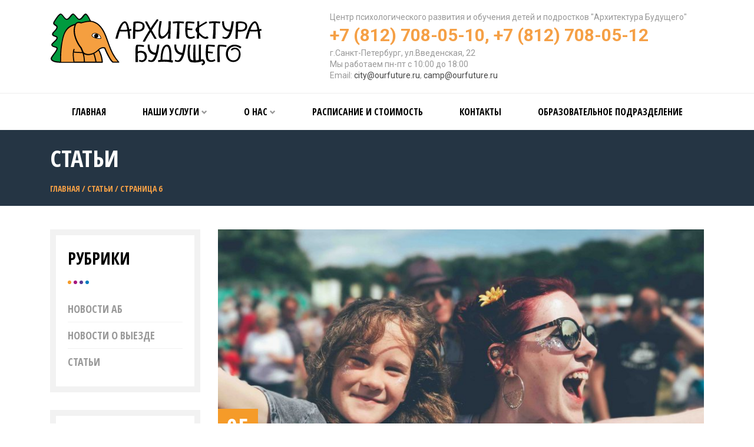

--- FILE ---
content_type: text/html; charset=UTF-8
request_url: https://ourfuture.ru/articles/page/6
body_size: 18763
content:
<!doctype html>
<html lang="ru-RU" xmlns:og="http://ogp.me/ns#">
<head><style>img.lazy{min-height:1px}</style><link href="https://ourfuture.ru/wp-content/plugins/w3-total-cache/pub/js/lazyload.min.js" as="script">
    <meta charset="UTF-8"/>

    <meta http-equiv="X-UA-Compatible" content="IE=edge,chrome=1">
    <meta name="viewport" content="width=device-width,initial-scale=1,maximum-scale=1,user-scalable=no">
    <meta name="HandheldFriendly" content="true">

    <script id="yookassa-own-payment-methods-head">
window.yookassaOwnPaymentMethods = ["yookassa_widget"];
</script>
<meta name='robots' content='index, follow, max-image-preview:large, max-snippet:-1, max-video-preview:-1' />

	<!-- This site is optimized with the Yoast SEO plugin v26.8 - https://yoast.com/product/yoast-seo-wordpress/ -->
	<title>Статьи &#8226; Страница 6 из 12 &#8226; Архитектура Будущего</title>
	<meta name="description" content="Статьи. Центр психологического развития ребенка - Архитектура Будущего. Телефон ☎️ +7 (812) 708-05-10" />
	<link rel="canonical" href="https://ourfuture.ru/articles/page/6" />
	<link rel="prev" href="https://ourfuture.ru/articles/page/5" />
	<link rel="next" href="https://ourfuture.ru/articles/page/7" />
	<meta property="og:locale" content="ru_RU" />
	<meta property="og:type" content="article" />
	<meta property="og:title" content="Статьи &#8226; Страница 6 из 12 &#8226; Архитектура Будущего" />
	<meta property="og:url" content="https://ourfuture.ru/articles" />
	<meta property="og:site_name" content="Архитектура Будущего" />
	<meta name="twitter:card" content="summary_large_image" />
	<meta name="twitter:site" content="@Ourfutureru" />
	<script type="application/ld+json" class="yoast-schema-graph">{"@context":"https://schema.org","@graph":[{"@type":"CollectionPage","@id":"https://ourfuture.ru/articles","url":"https://ourfuture.ru/articles/page/6","name":"Статьи &#8226; Страница 6 из 12 &#8226; Архитектура Будущего","isPartOf":{"@id":"https://ourfuture.ru/#website"},"primaryImageOfPage":{"@id":"https://ourfuture.ru/articles/page/6#primaryimage"},"image":{"@id":"https://ourfuture.ru/articles/page/6#primaryimage"},"thumbnailUrl":"https://ourfuture.ru/wp-content/uploads/2017/10/annie-spratt-313520-scaled.jpg","breadcrumb":{"@id":"https://ourfuture.ru/articles/page/6#breadcrumb"},"inLanguage":"ru-RU"},{"@type":"ImageObject","inLanguage":"ru-RU","@id":"https://ourfuture.ru/articles/page/6#primaryimage","url":"https://ourfuture.ru/wp-content/uploads/2017/10/annie-spratt-313520-scaled.jpg","contentUrl":"https://ourfuture.ru/wp-content/uploads/2017/10/annie-spratt-313520-scaled.jpg","width":2560,"height":1920},{"@type":"BreadcrumbList","@id":"https://ourfuture.ru/articles/page/6#breadcrumb","itemListElement":[{"@type":"ListItem","position":1,"name":"Главная","item":"https://ourfuture.ru/"},{"@type":"ListItem","position":2,"name":"Статьи"}]},{"@type":"WebSite","@id":"https://ourfuture.ru/#website","url":"https://ourfuture.ru/","name":"Архитектура Будущего","description":"Детский психолог, тренинги для детей, тренинги для подростков, выездные программы","potentialAction":[{"@type":"SearchAction","target":{"@type":"EntryPoint","urlTemplate":"https://ourfuture.ru/?s={search_term_string}"},"query-input":{"@type":"PropertyValueSpecification","valueRequired":true,"valueName":"search_term_string"}}],"inLanguage":"ru-RU"}]}</script>
	<!-- / Yoast SEO plugin. -->


<link rel='dns-prefetch' href='//fonts.googleapis.com' />
<link rel="alternate" type="application/rss+xml" title="Архитектура Будущего &raquo; Лента" href="https://ourfuture.ru/feed" />
<link rel="alternate" type="application/rss+xml" title="Архитектура Будущего &raquo; Лента комментариев" href="https://ourfuture.ru/comments/feed" />
<link rel="alternate" type="application/rss+xml" title="Архитектура Будущего &raquo; Лента рубрики Статьи" href="https://ourfuture.ru/articles/feed" />
<style id='wp-img-auto-sizes-contain-inline-css' type='text/css'>
img:is([sizes=auto i],[sizes^="auto," i]){contain-intrinsic-size:3000px 1500px}
/*# sourceURL=wp-img-auto-sizes-contain-inline-css */
</style>
<link rel='stylesheet' id='cf7ic_style-css' href='https://ourfuture.ru/wp-content/plugins/contact-form-7-image-captcha/css/cf7ic-style.css?ver=3.3.7' type='text/css' media='all' />
<style id='wp-emoji-styles-inline-css' type='text/css'>

	img.wp-smiley, img.emoji {
		display: inline !important;
		border: none !important;
		box-shadow: none !important;
		height: 1em !important;
		width: 1em !important;
		margin: 0 0.07em !important;
		vertical-align: -0.1em !important;
		background: none !important;
		padding: 0 !important;
	}
/*# sourceURL=wp-emoji-styles-inline-css */
</style>
<style id='wp-block-library-inline-css' type='text/css'>
:root{--wp-block-synced-color:#7a00df;--wp-block-synced-color--rgb:122,0,223;--wp-bound-block-color:var(--wp-block-synced-color);--wp-editor-canvas-background:#ddd;--wp-admin-theme-color:#007cba;--wp-admin-theme-color--rgb:0,124,186;--wp-admin-theme-color-darker-10:#006ba1;--wp-admin-theme-color-darker-10--rgb:0,107,160.5;--wp-admin-theme-color-darker-20:#005a87;--wp-admin-theme-color-darker-20--rgb:0,90,135;--wp-admin-border-width-focus:2px}@media (min-resolution:192dpi){:root{--wp-admin-border-width-focus:1.5px}}.wp-element-button{cursor:pointer}:root .has-very-light-gray-background-color{background-color:#eee}:root .has-very-dark-gray-background-color{background-color:#313131}:root .has-very-light-gray-color{color:#eee}:root .has-very-dark-gray-color{color:#313131}:root .has-vivid-green-cyan-to-vivid-cyan-blue-gradient-background{background:linear-gradient(135deg,#00d084,#0693e3)}:root .has-purple-crush-gradient-background{background:linear-gradient(135deg,#34e2e4,#4721fb 50%,#ab1dfe)}:root .has-hazy-dawn-gradient-background{background:linear-gradient(135deg,#faaca8,#dad0ec)}:root .has-subdued-olive-gradient-background{background:linear-gradient(135deg,#fafae1,#67a671)}:root .has-atomic-cream-gradient-background{background:linear-gradient(135deg,#fdd79a,#004a59)}:root .has-nightshade-gradient-background{background:linear-gradient(135deg,#330968,#31cdcf)}:root .has-midnight-gradient-background{background:linear-gradient(135deg,#020381,#2874fc)}:root{--wp--preset--font-size--normal:16px;--wp--preset--font-size--huge:42px}.has-regular-font-size{font-size:1em}.has-larger-font-size{font-size:2.625em}.has-normal-font-size{font-size:var(--wp--preset--font-size--normal)}.has-huge-font-size{font-size:var(--wp--preset--font-size--huge)}.has-text-align-center{text-align:center}.has-text-align-left{text-align:left}.has-text-align-right{text-align:right}.has-fit-text{white-space:nowrap!important}#end-resizable-editor-section{display:none}.aligncenter{clear:both}.items-justified-left{justify-content:flex-start}.items-justified-center{justify-content:center}.items-justified-right{justify-content:flex-end}.items-justified-space-between{justify-content:space-between}.screen-reader-text{border:0;clip-path:inset(50%);height:1px;margin:-1px;overflow:hidden;padding:0;position:absolute;width:1px;word-wrap:normal!important}.screen-reader-text:focus{background-color:#ddd;clip-path:none;color:#444;display:block;font-size:1em;height:auto;left:5px;line-height:normal;padding:15px 23px 14px;text-decoration:none;top:5px;width:auto;z-index:100000}html :where(.has-border-color){border-style:solid}html :where([style*=border-top-color]){border-top-style:solid}html :where([style*=border-right-color]){border-right-style:solid}html :where([style*=border-bottom-color]){border-bottom-style:solid}html :where([style*=border-left-color]){border-left-style:solid}html :where([style*=border-width]){border-style:solid}html :where([style*=border-top-width]){border-top-style:solid}html :where([style*=border-right-width]){border-right-style:solid}html :where([style*=border-bottom-width]){border-bottom-style:solid}html :where([style*=border-left-width]){border-left-style:solid}html :where(img[class*=wp-image-]){height:auto;max-width:100%}:where(figure){margin:0 0 1em}html :where(.is-position-sticky){--wp-admin--admin-bar--position-offset:var(--wp-admin--admin-bar--height,0px)}@media screen and (max-width:600px){html :where(.is-position-sticky){--wp-admin--admin-bar--position-offset:0px}}

/*# sourceURL=wp-block-library-inline-css */
</style><link rel='stylesheet' id='wc-blocks-style-css' href='https://ourfuture.ru/wp-content/plugins/woocommerce/assets/client/blocks/wc-blocks.css?ver=wc-10.4.3' type='text/css' media='all' />
<style id='global-styles-inline-css' type='text/css'>
:root{--wp--preset--aspect-ratio--square: 1;--wp--preset--aspect-ratio--4-3: 4/3;--wp--preset--aspect-ratio--3-4: 3/4;--wp--preset--aspect-ratio--3-2: 3/2;--wp--preset--aspect-ratio--2-3: 2/3;--wp--preset--aspect-ratio--16-9: 16/9;--wp--preset--aspect-ratio--9-16: 9/16;--wp--preset--color--black: #000000;--wp--preset--color--cyan-bluish-gray: #abb8c3;--wp--preset--color--white: #ffffff;--wp--preset--color--pale-pink: #f78da7;--wp--preset--color--vivid-red: #cf2e2e;--wp--preset--color--luminous-vivid-orange: #ff6900;--wp--preset--color--luminous-vivid-amber: #fcb900;--wp--preset--color--light-green-cyan: #7bdcb5;--wp--preset--color--vivid-green-cyan: #00d084;--wp--preset--color--pale-cyan-blue: #8ed1fc;--wp--preset--color--vivid-cyan-blue: #0693e3;--wp--preset--color--vivid-purple: #9b51e0;--wp--preset--gradient--vivid-cyan-blue-to-vivid-purple: linear-gradient(135deg,rgb(6,147,227) 0%,rgb(155,81,224) 100%);--wp--preset--gradient--light-green-cyan-to-vivid-green-cyan: linear-gradient(135deg,rgb(122,220,180) 0%,rgb(0,208,130) 100%);--wp--preset--gradient--luminous-vivid-amber-to-luminous-vivid-orange: linear-gradient(135deg,rgb(252,185,0) 0%,rgb(255,105,0) 100%);--wp--preset--gradient--luminous-vivid-orange-to-vivid-red: linear-gradient(135deg,rgb(255,105,0) 0%,rgb(207,46,46) 100%);--wp--preset--gradient--very-light-gray-to-cyan-bluish-gray: linear-gradient(135deg,rgb(238,238,238) 0%,rgb(169,184,195) 100%);--wp--preset--gradient--cool-to-warm-spectrum: linear-gradient(135deg,rgb(74,234,220) 0%,rgb(151,120,209) 20%,rgb(207,42,186) 40%,rgb(238,44,130) 60%,rgb(251,105,98) 80%,rgb(254,248,76) 100%);--wp--preset--gradient--blush-light-purple: linear-gradient(135deg,rgb(255,206,236) 0%,rgb(152,150,240) 100%);--wp--preset--gradient--blush-bordeaux: linear-gradient(135deg,rgb(254,205,165) 0%,rgb(254,45,45) 50%,rgb(107,0,62) 100%);--wp--preset--gradient--luminous-dusk: linear-gradient(135deg,rgb(255,203,112) 0%,rgb(199,81,192) 50%,rgb(65,88,208) 100%);--wp--preset--gradient--pale-ocean: linear-gradient(135deg,rgb(255,245,203) 0%,rgb(182,227,212) 50%,rgb(51,167,181) 100%);--wp--preset--gradient--electric-grass: linear-gradient(135deg,rgb(202,248,128) 0%,rgb(113,206,126) 100%);--wp--preset--gradient--midnight: linear-gradient(135deg,rgb(2,3,129) 0%,rgb(40,116,252) 100%);--wp--preset--font-size--small: 13px;--wp--preset--font-size--medium: 20px;--wp--preset--font-size--large: 36px;--wp--preset--font-size--x-large: 42px;--wp--preset--spacing--20: 0.44rem;--wp--preset--spacing--30: 0.67rem;--wp--preset--spacing--40: 1rem;--wp--preset--spacing--50: 1.5rem;--wp--preset--spacing--60: 2.25rem;--wp--preset--spacing--70: 3.38rem;--wp--preset--spacing--80: 5.06rem;--wp--preset--shadow--natural: 6px 6px 9px rgba(0, 0, 0, 0.2);--wp--preset--shadow--deep: 12px 12px 50px rgba(0, 0, 0, 0.4);--wp--preset--shadow--sharp: 6px 6px 0px rgba(0, 0, 0, 0.2);--wp--preset--shadow--outlined: 6px 6px 0px -3px rgb(255, 255, 255), 6px 6px rgb(0, 0, 0);--wp--preset--shadow--crisp: 6px 6px 0px rgb(0, 0, 0);}:where(.is-layout-flex){gap: 0.5em;}:where(.is-layout-grid){gap: 0.5em;}body .is-layout-flex{display: flex;}.is-layout-flex{flex-wrap: wrap;align-items: center;}.is-layout-flex > :is(*, div){margin: 0;}body .is-layout-grid{display: grid;}.is-layout-grid > :is(*, div){margin: 0;}:where(.wp-block-columns.is-layout-flex){gap: 2em;}:where(.wp-block-columns.is-layout-grid){gap: 2em;}:where(.wp-block-post-template.is-layout-flex){gap: 1.25em;}:where(.wp-block-post-template.is-layout-grid){gap: 1.25em;}.has-black-color{color: var(--wp--preset--color--black) !important;}.has-cyan-bluish-gray-color{color: var(--wp--preset--color--cyan-bluish-gray) !important;}.has-white-color{color: var(--wp--preset--color--white) !important;}.has-pale-pink-color{color: var(--wp--preset--color--pale-pink) !important;}.has-vivid-red-color{color: var(--wp--preset--color--vivid-red) !important;}.has-luminous-vivid-orange-color{color: var(--wp--preset--color--luminous-vivid-orange) !important;}.has-luminous-vivid-amber-color{color: var(--wp--preset--color--luminous-vivid-amber) !important;}.has-light-green-cyan-color{color: var(--wp--preset--color--light-green-cyan) !important;}.has-vivid-green-cyan-color{color: var(--wp--preset--color--vivid-green-cyan) !important;}.has-pale-cyan-blue-color{color: var(--wp--preset--color--pale-cyan-blue) !important;}.has-vivid-cyan-blue-color{color: var(--wp--preset--color--vivid-cyan-blue) !important;}.has-vivid-purple-color{color: var(--wp--preset--color--vivid-purple) !important;}.has-black-background-color{background-color: var(--wp--preset--color--black) !important;}.has-cyan-bluish-gray-background-color{background-color: var(--wp--preset--color--cyan-bluish-gray) !important;}.has-white-background-color{background-color: var(--wp--preset--color--white) !important;}.has-pale-pink-background-color{background-color: var(--wp--preset--color--pale-pink) !important;}.has-vivid-red-background-color{background-color: var(--wp--preset--color--vivid-red) !important;}.has-luminous-vivid-orange-background-color{background-color: var(--wp--preset--color--luminous-vivid-orange) !important;}.has-luminous-vivid-amber-background-color{background-color: var(--wp--preset--color--luminous-vivid-amber) !important;}.has-light-green-cyan-background-color{background-color: var(--wp--preset--color--light-green-cyan) !important;}.has-vivid-green-cyan-background-color{background-color: var(--wp--preset--color--vivid-green-cyan) !important;}.has-pale-cyan-blue-background-color{background-color: var(--wp--preset--color--pale-cyan-blue) !important;}.has-vivid-cyan-blue-background-color{background-color: var(--wp--preset--color--vivid-cyan-blue) !important;}.has-vivid-purple-background-color{background-color: var(--wp--preset--color--vivid-purple) !important;}.has-black-border-color{border-color: var(--wp--preset--color--black) !important;}.has-cyan-bluish-gray-border-color{border-color: var(--wp--preset--color--cyan-bluish-gray) !important;}.has-white-border-color{border-color: var(--wp--preset--color--white) !important;}.has-pale-pink-border-color{border-color: var(--wp--preset--color--pale-pink) !important;}.has-vivid-red-border-color{border-color: var(--wp--preset--color--vivid-red) !important;}.has-luminous-vivid-orange-border-color{border-color: var(--wp--preset--color--luminous-vivid-orange) !important;}.has-luminous-vivid-amber-border-color{border-color: var(--wp--preset--color--luminous-vivid-amber) !important;}.has-light-green-cyan-border-color{border-color: var(--wp--preset--color--light-green-cyan) !important;}.has-vivid-green-cyan-border-color{border-color: var(--wp--preset--color--vivid-green-cyan) !important;}.has-pale-cyan-blue-border-color{border-color: var(--wp--preset--color--pale-cyan-blue) !important;}.has-vivid-cyan-blue-border-color{border-color: var(--wp--preset--color--vivid-cyan-blue) !important;}.has-vivid-purple-border-color{border-color: var(--wp--preset--color--vivid-purple) !important;}.has-vivid-cyan-blue-to-vivid-purple-gradient-background{background: var(--wp--preset--gradient--vivid-cyan-blue-to-vivid-purple) !important;}.has-light-green-cyan-to-vivid-green-cyan-gradient-background{background: var(--wp--preset--gradient--light-green-cyan-to-vivid-green-cyan) !important;}.has-luminous-vivid-amber-to-luminous-vivid-orange-gradient-background{background: var(--wp--preset--gradient--luminous-vivid-amber-to-luminous-vivid-orange) !important;}.has-luminous-vivid-orange-to-vivid-red-gradient-background{background: var(--wp--preset--gradient--luminous-vivid-orange-to-vivid-red) !important;}.has-very-light-gray-to-cyan-bluish-gray-gradient-background{background: var(--wp--preset--gradient--very-light-gray-to-cyan-bluish-gray) !important;}.has-cool-to-warm-spectrum-gradient-background{background: var(--wp--preset--gradient--cool-to-warm-spectrum) !important;}.has-blush-light-purple-gradient-background{background: var(--wp--preset--gradient--blush-light-purple) !important;}.has-blush-bordeaux-gradient-background{background: var(--wp--preset--gradient--blush-bordeaux) !important;}.has-luminous-dusk-gradient-background{background: var(--wp--preset--gradient--luminous-dusk) !important;}.has-pale-ocean-gradient-background{background: var(--wp--preset--gradient--pale-ocean) !important;}.has-electric-grass-gradient-background{background: var(--wp--preset--gradient--electric-grass) !important;}.has-midnight-gradient-background{background: var(--wp--preset--gradient--midnight) !important;}.has-small-font-size{font-size: var(--wp--preset--font-size--small) !important;}.has-medium-font-size{font-size: var(--wp--preset--font-size--medium) !important;}.has-large-font-size{font-size: var(--wp--preset--font-size--large) !important;}.has-x-large-font-size{font-size: var(--wp--preset--font-size--x-large) !important;}
/*# sourceURL=global-styles-inline-css */
</style>

<style id='classic-theme-styles-inline-css' type='text/css'>
/*! This file is auto-generated */
.wp-block-button__link{color:#fff;background-color:#32373c;border-radius:9999px;box-shadow:none;text-decoration:none;padding:calc(.667em + 2px) calc(1.333em + 2px);font-size:1.125em}.wp-block-file__button{background:#32373c;color:#fff;text-decoration:none}
/*# sourceURL=/wp-includes/css/classic-themes.min.css */
</style>
<link rel='stylesheet' id='contact-form-7-css' href='https://ourfuture.ru/wp-content/plugins/contact-form-7/includes/css/styles.css?ver=6.1.4' type='text/css' media='all' />
<link rel='stylesheet' id='wpa-css-css' href='https://ourfuture.ru/wp-content/plugins/honeypot/includes/css/wpa.css?ver=2.3.04' type='text/css' media='all' />
<link rel='stylesheet' id='woocommerce-layout-css' href='https://ourfuture.ru/wp-content/plugins/woocommerce/assets/css/woocommerce-layout.css?ver=10.4.3' type='text/css' media='all' />
<link rel='stylesheet' id='woocommerce-smallscreen-css' href='https://ourfuture.ru/wp-content/plugins/woocommerce/assets/css/woocommerce-smallscreen.css?ver=10.4.3' type='text/css' media='only screen and (max-width: 768px)' />
<link rel='stylesheet' id='woocommerce-general-css' href='https://ourfuture.ru/wp-content/plugins/woocommerce/assets/css/woocommerce.css?ver=10.4.3' type='text/css' media='all' />
<style id='woocommerce-inline-inline-css' type='text/css'>
.woocommerce form .form-row .required { visibility: visible; }
/*# sourceURL=woocommerce-inline-inline-css */
</style>
<link rel='stylesheet' id='ofr_Roboto-css' href='https://fonts.googleapis.com/css?family=Roboto%3A100%2C300%2C400%2C700&#038;subset=latin%2Ccyrillic&#038;ver=6.9' type='text/css' media='all' />
<link rel='stylesheet' id='ofr_OpenSansCondensed-css' href='https://fonts.googleapis.com/css?family=Open+Sans+Condensed%3A300%2C700&#038;subset=latin%2Ccyrillic&#038;ver=6.9' type='text/css' media='all' />
<link rel='stylesheet' id='ofr_style-css' href='https://ourfuture.ru/wp-content/themes/ourfuture/style.css?ver=20180416' type='text/css' media='all' />
<link rel='stylesheet' id='tablepress-default-css' href='https://ourfuture.ru/wp-content/plugins/tablepress/css/build/default.css?ver=3.2.6' type='text/css' media='all' />
<link rel='stylesheet' id='fontawesome-css' href='//maxcdn.bootstrapcdn.com/font-awesome/4.3.0/css/font-awesome.min.css?ver=4.3.0' type='text/css' media='all' />
<link rel='stylesheet' id='google-font-open-sans-css' href='//fonts.googleapis.com/css?family=Open+Sans%3A400%2C300%2C700&#038;ver=6.9' type='text/css' media='all' />
<link rel='stylesheet' id='mb-css' href='https://ourfuture.ru/wp-content/plugins/mango-buttons/public/style/mb-button.css?ver=1.2.9' type='text/css' media='all' />
<script type="text/javascript" src="https://ourfuture.ru/wp-includes/js/jquery/jquery.min.js?ver=3.7.1" id="jquery-core-js"></script>
<script type="text/javascript" src="https://ourfuture.ru/wp-includes/js/jquery/jquery-migrate.min.js?ver=3.4.1" id="jquery-migrate-js"></script>
<script type="text/javascript" src="https://ourfuture.ru/wp-content/plugins/woocommerce/assets/js/jquery-blockui/jquery.blockUI.min.js?ver=2.7.0-wc.10.4.3" id="wc-jquery-blockui-js" defer="defer" data-wp-strategy="defer"></script>
<script type="text/javascript" id="wc-add-to-cart-js-extra">
/* <![CDATA[ */
var wc_add_to_cart_params = {"ajax_url":"/wp-admin/admin-ajax.php","wc_ajax_url":"/?wc-ajax=%%endpoint%%","i18n_view_cart":"\u041f\u0440\u043e\u0441\u043c\u043e\u0442\u0440 \u043a\u043e\u0440\u0437\u0438\u043d\u044b","cart_url":"https://ourfuture.ru/checkout","is_cart":"","cart_redirect_after_add":"yes"};
//# sourceURL=wc-add-to-cart-js-extra
/* ]]> */
</script>
<script type="text/javascript" src="https://ourfuture.ru/wp-content/plugins/woocommerce/assets/js/frontend/add-to-cart.min.js?ver=10.4.3" id="wc-add-to-cart-js" defer="defer" data-wp-strategy="defer"></script>
<script type="text/javascript" src="https://ourfuture.ru/wp-content/plugins/woocommerce/assets/js/js-cookie/js.cookie.min.js?ver=2.1.4-wc.10.4.3" id="wc-js-cookie-js" defer="defer" data-wp-strategy="defer"></script>
<script type="text/javascript" id="woocommerce-js-extra">
/* <![CDATA[ */
var woocommerce_params = {"ajax_url":"/wp-admin/admin-ajax.php","wc_ajax_url":"/?wc-ajax=%%endpoint%%","i18n_password_show":"\u041f\u043e\u043a\u0430\u0437\u0430\u0442\u044c \u043f\u0430\u0440\u043e\u043b\u044c","i18n_password_hide":"\u0421\u043a\u0440\u044b\u0442\u044c \u043f\u0430\u0440\u043e\u043b\u044c"};
//# sourceURL=woocommerce-js-extra
/* ]]> */
</script>
<script type="text/javascript" src="https://ourfuture.ru/wp-content/plugins/woocommerce/assets/js/frontend/woocommerce.min.js?ver=10.4.3" id="woocommerce-js" defer="defer" data-wp-strategy="defer"></script>
<link rel="https://api.w.org/" href="https://ourfuture.ru/wp-json/" /><link rel="alternate" title="JSON" type="application/json" href="https://ourfuture.ru/wp-json/wp/v2/categories/62" /><meta name="cdp-version" content="1.5.0" />        <style>
            .home .subscribe {
                background-image: url(https://ourfuture.ru/wp-content/uploads/2022/11/dizajn-bez-nazvaniya-35.png);
            }
        </style>
    	<noscript><style>.woocommerce-product-gallery{ opacity: 1 !important; }</style></noscript>
	<link rel="icon" href="https://ourfuture.ru/wp-content/uploads/2015/09/cropped-icon-150x150.png" sizes="32x32" />
<link rel="icon" href="https://ourfuture.ru/wp-content/uploads/2015/09/cropped-icon-260x260.png" sizes="192x192" />
<link rel="apple-touch-icon" href="https://ourfuture.ru/wp-content/uploads/2015/09/cropped-icon-260x260.png" />
<meta name="msapplication-TileImage" content="https://ourfuture.ru/wp-content/uploads/2015/09/cropped-icon-300x300.png" />

    <link rel="apple-touch-icon" sizes="57x57"
          href="https://ourfuture.ru/wp-content/themes/ourfuture/images/favicon/apple-icon-57x57.png">
    <link rel="apple-touch-icon" sizes="60x60"
          href="https://ourfuture.ru/wp-content/themes/ourfuture/images/favicon/apple-icon-60x60.png">
    <link rel="apple-touch-icon" sizes="72x72"
          href="https://ourfuture.ru/wp-content/themes/ourfuture/images/favicon/apple-icon-72x72.png">
    <link rel="apple-touch-icon" sizes="76x76"
          href="https://ourfuture.ru/wp-content/themes/ourfuture/images/favicon/apple-icon-76x76.png">
    <link rel="apple-touch-icon" sizes="114x114"
          href="https://ourfuture.ru/wp-content/themes/ourfuture/images/favicon/apple-icon-114x114.png">
    <link rel="apple-touch-icon" sizes="120x120"
          href="https://ourfuture.ru/wp-content/themes/ourfuture/images/favicon/apple-icon-120x120.png">
    <link rel="apple-touch-icon" sizes="144x144"
          href="https://ourfuture.ru/wp-content/themes/ourfuture/images/favicon/apple-icon-144x144.png">
    <link rel="apple-touch-icon" sizes="152x152"
          href="https://ourfuture.ru/wp-content/themes/ourfuture/images/favicon/apple-icon-152x152.png">
    <link rel="apple-touch-icon" sizes="180x180"
          href="https://ourfuture.ru/wp-content/themes/ourfuture/images/favicon/apple-icon-180x180.png">
    <link rel="icon" type="image/png" sizes="192x192"
          href="https://ourfuture.ru/wp-content/themes/ourfuture/images/favicon/android-icon-192x192.png">
    <link rel="icon" type="image/png" sizes="32x32"
          href="https://ourfuture.ru/wp-content/themes/ourfuture/images/favicon/favicon-32x32.png">
    <link rel="icon" type="image/png" sizes="96x96"
          href="https://ourfuture.ru/wp-content/themes/ourfuture/images/favicon/favicon-96x96.png">
    <link rel="icon" type="image/png" sizes="16x16"
          href="https://ourfuture.ru/wp-content/themes/ourfuture/images/favicon/favicon-16x16.png">
    <link rel="manifest" href="https://ourfuture.ru/wp-content/themes/ourfuture/images/favicon/manifest.json">
    <meta name="msapplication-TileColor" content="#f5a046">
    <meta name="msapplication-TileImage"
          content="https://ourfuture.ru/wp-content/themes/ourfuture/images/favicon/ms-icon-144x144.png">
    <meta name="theme-color" content="#f5a046">

    <script src="//vk.com/js/api/openapi.js?146"></script>
    <script>
        VK.init({apiId: 6110927, onlyWidgets: true});
    </script>
    </head>
<body class="archive paged category category-articles category-62 paged-6 category-paged-6 wp-theme-ourfuture theme-ourfuture woocommerce-no-js">

<div class="mobile-menu hidden-lg-up">
    <a href="javascript:void(0);" id="mobile-menu-locker"
       class="mobile-menu-locker glyphicon glyphicon-menu-hamburger"></a>
</div>

<header class="header" role="banner">
    <div class="container">
        <div class="row">
            <div class="col-xl-5 col-lg-5">
                <div class="header-logo">
                    <a href="https://ourfuture.ru"></a>
                </div>

            </div>
            <div class="col-xl-7 col-lg-7">
                <div class="header-vcard vcard">
                    <div>
                        <span class="category">Центр психологического развития и обучения детей и подростков</span>
                        <span class="fn org">"Архитектура Будущего"</span>
                    </div>
                    <div class="tels">
                        <span class="tel">+7 (812) 708-05-10</span><span class="hidden-xs-down">, </span><span
                                class="tel">+7 (812) 708-05-12</span>
                    </div>
                    <div class="adr">
                        <span class="locality">г.Санкт-Петербург</span>,
                        <span class="street-address">ул.Введенская, 22</span>
                    </div>
                    <div>Мы работаем <span class="workhours">пн-пт с 10:00 до 18:00</span></div>
                    <div>Email: <span class="email"><a href="mailto:city@ourfuture.ru">city@ourfuture.ru</a></span>,
                        <span class="email"><a href="mailto:camp@ourfuture.ru">camp@ourfuture.ru</a></span></div>
                    <div>
						<span class="url">
							<span class="value-title" title="https://ourfuture.ru"></span>
						</span>
                    </div>
                </div>
            </div>
                    </div>
    </div>
    <ul id="carter">
        0    </ul>
</header>

<nav class="nav" id="nav" role="navigation">
    <div class="container"><ul id="menu-glavnoe-menyu" class="menu"><li id="menu-item-125" class="menu-item menu-item-type-custom menu-item-object-custom menu-item-home menu-item-125"><a href="http://ourfuture.ru/">Главная</a></li>
<li id="menu-item-3506" class="menu-item menu-item-type-post_type_archive menu-item-object-course menu-item-has-children menu-item-3506"><a href="https://ourfuture.ru/course">Наши услуги</a>
<ul class="sub-menu">
	<li id="menu-item-176" class="menu-item menu-item-type-taxonomy menu-item-object-courses menu-item-has-children menu-item-176"><a href="https://ourfuture.ru/courses/gorodskie-programmyi">Городские программы</a>
	<ul class="sub-menu">
		<li id="menu-item-181" class="menu-item menu-item-type-taxonomy menu-item-object-courses menu-item-181"><a href="https://ourfuture.ru/courses/gorodskie-programmyi/1-6">От 1 до 6 лет</a></li>
		<li id="menu-item-180" class="menu-item menu-item-type-taxonomy menu-item-object-courses menu-item-180"><a href="https://ourfuture.ru/courses/gorodskie-programmyi/7-10">От 7 до 10 лет</a></li>
		<li id="menu-item-179" class="menu-item menu-item-type-taxonomy menu-item-object-courses menu-item-179"><a href="https://ourfuture.ru/courses/gorodskie-programmyi/11-13">От 11 до 13 лет</a></li>
		<li id="menu-item-178" class="menu-item menu-item-type-taxonomy menu-item-object-courses menu-item-178"><a href="https://ourfuture.ru/courses/gorodskie-programmyi/14-17">От 14 до 17 лет</a></li>
		<li id="menu-item-194" class="menu-item menu-item-type-taxonomy menu-item-object-courses menu-item-194"><a href="https://ourfuture.ru/courses/gorodskie-programmyi/seminaryi">Тренинги 11-17 лет</a></li>
		<li id="menu-item-5099" class="menu-item menu-item-type-taxonomy menu-item-object-courses menu-item-5099"><a href="https://ourfuture.ru/courses/gorodskie-programmyi/dlya-roditeley">Для родителей</a></li>
	</ul>
</li>
	<li id="menu-item-188" class="menu-item menu-item-type-taxonomy menu-item-object-courses menu-item-has-children menu-item-188"><a href="https://ourfuture.ru/courses/vyiezdnyie-programmyi">Выездные программы</a>
	<ul class="sub-menu">
		<li id="menu-item-3820" class="menu-item menu-item-type-taxonomy menu-item-object-courses menu-item-3820"><a href="https://ourfuture.ru/courses/vyiezdnyie-programmyi/vyiezdyi">Ближайшие выезды</a></li>
		<li id="menu-item-3821" class="menu-item menu-item-type-post_type menu-item-object-page menu-item-3821"><a href="https://ourfuture.ru/bronirovanie-i-oplata">Бронирование и оплата</a></li>
	</ul>
</li>
	<li id="menu-item-177" class="menu-item menu-item-type-taxonomy menu-item-object-courses menu-item-177"><a href="https://ourfuture.ru/courses/diagnostika">Тестирование и профориентация</a></li>
	<li id="menu-item-3455" class="menu-item menu-item-type-post_type menu-item-object-page menu-item-3455"><a href="https://ourfuture.ru/konsultatsii">Консультации</a></li>
	<li id="menu-item-16890" class="menu-item menu-item-type-custom menu-item-object-custom menu-item-16890"><a href="https://ourfuture.ru/courses/online-courses">Онлайн программы</a></li>
	<li id="menu-item-5133" class="menu-item menu-item-type-taxonomy menu-item-object-courses menu-item-5133"><a href="https://ourfuture.ru/courses/dlya-specialistov">Для специалистов</a></li>
	<li id="menu-item-13118" class="menu-item menu-item-type-post_type menu-item-object-course menu-item-13118"><a href="https://ourfuture.ru/course/nejrobiologicheskaya-obratnaya-svyaz-bos">Нейробиологическая обратная связь (БОС)</a></li>
	<li id="menu-item-3857" class="menu-item menu-item-type-taxonomy menu-item-object-courses menu-item-3857"><a href="https://ourfuture.ru/courses/rabota-so-shkolami">Для школ и родительских комитетов</a></li>
	<li id="menu-item-5776" class="menu-item menu-item-type-post_type menu-item-object-page menu-item-5776"><a href="https://ourfuture.ru/rabota-s-organizatsiyami">Для организаций</a></li>
</ul>
</li>
<li id="menu-item-3448" class="menu-item menu-item-type-post_type menu-item-object-page current-menu-ancestor current_page_ancestor menu-item-has-children menu-item-3448"><a href="https://ourfuture.ru/o-nas">О нас</a>
<ul class="sub-menu">
	<li id="menu-item-7461" class="menu-item menu-item-type-custom menu-item-object-custom menu-item-7461"><a href="http://ourfuture.ru/course/sotsialno-orientirovannaya-deyatelnost">Социально ориентированные проекты</a></li>
	<li id="menu-item-4616" class="menu-item menu-item-type-post_type_archive menu-item-object-review menu-item-4616"><a href="https://ourfuture.ru/review">Отзывы</a></li>
	<li id="menu-item-3461" class="menu-item menu-item-type-post_type_archive menu-item-object-team menu-item-3461"><a href="https://ourfuture.ru/team">Сотрудники</a></li>
	<li id="menu-item-3921" class="menu-item menu-item-type-taxonomy menu-item-object-courses menu-item-3921"><a href="https://ourfuture.ru/courses/fotografii">Фотографии</a></li>
	<li id="menu-item-3425" class="menu-item menu-item-type-post_type menu-item-object-page current_page_parent current-menu-ancestor current-menu-parent current_page_ancestor menu-item-has-children menu-item-3425"><a href="https://ourfuture.ru/blog">Блог</a>
	<ul class="sub-menu">
		<li id="menu-item-5131" class="menu-item menu-item-type-taxonomy menu-item-object-category menu-item-5131"><a href="https://ourfuture.ru/novosti">Новости АБ</a></li>
		<li id="menu-item-3472" class="menu-item menu-item-type-taxonomy menu-item-object-category current-menu-item menu-item-3472"><a href="https://ourfuture.ru/articles" aria-current="page">Статьи</a></li>
		<li id="menu-item-3431" class="menu-item menu-item-type-taxonomy menu-item-object-category menu-item-3431"><a href="https://ourfuture.ru/novosti-o-viezde">Новости смен</a></li>
	</ul>
</li>
</ul>
</li>
<li id="menu-item-5231" class="menu-item menu-item-type-post_type menu-item-object-page menu-item-5231"><a href="https://ourfuture.ru/raspisanie-2">Расписание и стоимость</a></li>
<li id="menu-item-3443" class="menu-item menu-item-type-post_type menu-item-object-page menu-item-3443"><a href="https://ourfuture.ru/contacts">Контакты</a></li>
<li id="menu-item-14005" class="menu-item menu-item-type-post_type menu-item-object-page menu-item-14005"><a href="https://ourfuture.ru/svedeniya-ob-obrazovatelnoj-organizaczii">образовательное подразделение</a></li>
</ul></div>    <button class="nav-close hidden-lg-up" type="button"></button>
</nav>

<main role="main" class="main-content">
	<div class="page-header">
		<div class="container">
							<h1 class="page-title">Статьи</h1>
						<div class="breadcrumbs"><span><span><a href="https://ourfuture.ru/">Главная</a></span> / <span><a href="https://ourfuture.ru/articles">Статьи</a></span> / <span class="breadcrumb_last" aria-current="page">Страница 6</span></span></div>		</div>
	</div>

	<section>
		<div class="container">
			<div class="row">
				<div class="col-xl-3 col-lg-4 col-md-4">
					<div class="sidebar sidebar-articles">
	<aside id="categories-3" class="widget widget_categories"><div class="widget-title">Рубрики</div>
			<ul>
					<li class="cat-item cat-item-163"><a href="https://ourfuture.ru/novosti">Новости АБ</a>
</li>
	<li class="cat-item cat-item-41"><a href="https://ourfuture.ru/novosti-o-viezde">Новости о выезде</a>
</li>
	<li class="cat-item cat-item-62 current-cat"><a aria-current="page" href="https://ourfuture.ru/articles">Статьи</a>
</li>
			</ul>

			</aside>
		<aside id="recent-posts-3" class="widget widget_recent_entries">
		<div class="widget-title">Последние статьи</div>
		<ul>
											<li>
					<a href="https://ourfuture.ru/articles/esly_slozhno">Если в родительстве сложно&#8230;</a>
											<span class="post-date">02.02.2024</span>
									</li>
											<li>
					<a href="https://ourfuture.ru/articles/v-lager-s-druzyami-za-i-protiv">В лагерь с друзьями: за и против</a>
											<span class="post-date">02.02.2024</span>
									</li>
											<li>
					<a href="https://ourfuture.ru/novosti-o-viezde/den-6-bezopasnost-2-0-zhiznestojkost-vesna-2023">День 6. «Безопасность 2.0.: Жизнестойкость». Весна 2023</a>
											<span class="post-date">01.04.2023</span>
									</li>
											<li>
					<a href="https://ourfuture.ru/novosti-o-viezde/den-6-inicziativa-i-otvetstvennost-green-village">ДЕНЬ 6. Инициатива и ответственность (Green Village)</a>
											<span class="post-date">01.04.2023</span>
									</li>
											<li>
					<a href="https://ourfuture.ru/novosti-o-viezde/den-4-inicziativa-i-otvetstvennost-green-village-2">ДЕНЬ 5. Инициатива и ответственность (Green Village)</a>
											<span class="post-date">30.03.2023</span>
									</li>
					</ul>

		</aside><aside id="tag_cloud-2" class="widget widget_tag_cloud"><div class="widget-title">Метки</div><div class="tagcloud"><a href="https://ourfuture.ru/tag/140-vyiezd" class="tag-cloud-link tag-link-166 tag-link-position-1" style="font-size: 12.529411764706pt;" aria-label="140 выезд (6 элементов)">140 выезд</a>
<a href="https://ourfuture.ru/tag/141-vyiezd" class="tag-cloud-link tag-link-174 tag-link-position-2" style="font-size: 12.529411764706pt;" aria-label="141 выезд (6 элементов)">141 выезд</a>
<a href="https://ourfuture.ru/tag/142-vyiezd" class="tag-cloud-link tag-link-176 tag-link-position-3" style="font-size: 12.529411764706pt;" aria-label="142 выезд (6 элементов)">142 выезд</a>
<a href="https://ourfuture.ru/tag/149-vyiezd" class="tag-cloud-link tag-link-199 tag-link-position-4" style="font-size: 8pt;" aria-label="149 выезд (1 элемент)">149 выезд</a>
<a href="https://ourfuture.ru/tag/152-vyiezd" class="tag-cloud-link tag-link-214 tag-link-position-5" style="font-size: 11.952941176471pt;" aria-label="152 выезд (5 элементов)">152 выезд</a>
<a href="https://ourfuture.ru/tag/158-j-vyezd" class="tag-cloud-link tag-link-297 tag-link-position-6" style="font-size: 14.670588235294pt;" aria-label="158-й выезд (12 элементов)">158-й выезд</a>
<a href="https://ourfuture.ru/tag/177" class="tag-cloud-link tag-link-360 tag-link-position-7" style="font-size: 8pt;" aria-label="177 (1 элемент)">177</a>
<a href="https://ourfuture.ru/tag/178-vyezd" class="tag-cloud-link tag-link-361 tag-link-position-8" style="font-size: 16.4pt;" aria-label="178 выезд (20 элементов)">178 выезд</a>
<a href="https://ourfuture.ru/tag/179-vyezd" class="tag-cloud-link tag-link-362 tag-link-position-9" style="font-size: 16.4pt;" aria-label="179 выезд (20 элементов)">179 выезд</a>
<a href="https://ourfuture.ru/tag/189-vyezd" class="tag-cloud-link tag-link-385 tag-link-position-10" style="font-size: 11.294117647059pt;" aria-label="189 выезд (4 элемента)">189 выезд</a>
<a href="https://ourfuture.ru/tag/190-vyezd" class="tag-cloud-link tag-link-386 tag-link-position-11" style="font-size: 10.470588235294pt;" aria-label="190 выезд (3 элемента)">190 выезд</a>
<a href="https://ourfuture.ru/tag/2018" class="tag-cloud-link tag-link-173 tag-link-position-12" style="font-size: 22pt;" aria-label="2018 (100 элементов)">2018</a>
<a href="https://ourfuture.ru/tag/2023" class="tag-cloud-link tag-link-387 tag-link-position-13" style="font-size: 12.529411764706pt;" aria-label="2023 (6 элементов)">2023</a>
<a href="https://ourfuture.ru/tag/andrey-bereznikov" class="tag-cloud-link tag-link-219 tag-link-position-14" style="font-size: 8pt;" aria-label="Андрей Березников (1 элемент)">Андрей Березников</a>
<a href="https://ourfuture.ru/tag/vyezd-157" class="tag-cloud-link tag-link-293 tag-link-position-15" style="font-size: 14.423529411765pt;" aria-label="Выезд 157 (11 элементов)">Выезд 157</a>
<a href="https://ourfuture.ru/tag/news_167" class="tag-cloud-link tag-link-322 tag-link-position-16" style="font-size: 15pt;" aria-label="Выезд 167 (13 элементов)">Выезд 167</a>
<a href="https://ourfuture.ru/tag/ivan-kulakov" class="tag-cloud-link tag-link-217 tag-link-position-17" style="font-size: 9.4823529411765pt;" aria-label="Иван Кулаков (2 элемента)">Иван Кулаков</a>
<a href="https://ourfuture.ru/tag/kreativnost" class="tag-cloud-link tag-link-60 tag-link-position-18" style="font-size: 8pt;" aria-label="Креативность (1 элемент)">Креативность</a>
<a href="https://ourfuture.ru/tag/stati-anny-lim" class="tag-cloud-link tag-link-320 tag-link-position-19" style="font-size: 9.4823529411765pt;" aria-label="Статьи Анны Лим (2 элемента)">Статьи Анны Лим</a>
<a href="https://ourfuture.ru/tag/stati-semenovoj-dari" class="tag-cloud-link tag-link-321 tag-link-position-20" style="font-size: 8pt;" aria-label="Статьи Семеновой Дарьи (1 элемент)">Статьи Семеновой Дарьи</a>
<a href="https://ourfuture.ru/tag/vesennie-smenyi" class="tag-cloud-link tag-link-187 tag-link-position-21" style="font-size: 8pt;" aria-label="весенние смены (1 элемент)">весенние смены</a>
<a href="https://ourfuture.ru/tag/vyiezd-149" class="tag-cloud-link tag-link-200 tag-link-position-22" style="font-size: 13.352941176471pt;" aria-label="выезд 149 (8 элементов)">выезд 149</a>
<a href="https://ourfuture.ru/tag/vyezd157" class="tag-cloud-link tag-link-296 tag-link-position-23" style="font-size: 8pt;" aria-label="выезд157 (1 элемент)">выезд157</a>
<a href="https://ourfuture.ru/tag/detskie-strahi" class="tag-cloud-link tag-link-149 tag-link-position-24" style="font-size: 8pt;" aria-label="детские страхи (1 элемент)">детские страхи</a>
<a href="https://ourfuture.ru/tag/detskoe-vorovstvo" class="tag-cloud-link tag-link-130 tag-link-position-25" style="font-size: 8pt;" aria-label="детское воровство (1 элемент)">детское воровство</a>
<a href="https://ourfuture.ru/tag/zadachi-vozrasta" class="tag-cloud-link tag-link-115 tag-link-position-26" style="font-size: 11.294117647059pt;" aria-label="задачи возраста (4 элемента)">задачи возраста</a>
<a href="https://ourfuture.ru/tag/zima" class="tag-cloud-link tag-link-175 tag-link-position-27" style="font-size: 18.952941176471pt;" aria-label="зима (42 элемента)">зима</a>
<a href="https://ourfuture.ru/tag/zimnie-kanikulyi" class="tag-cloud-link tag-link-172 tag-link-position-28" style="font-size: 14.670588235294pt;" aria-label="зимние каникулы (12 элементов)">зимние каникулы</a>
<a href="https://ourfuture.ru/tag/lager" class="tag-cloud-link tag-link-186 tag-link-position-29" style="font-size: 9.4823529411765pt;" aria-label="лагерь (2 элемента)">лагерь</a>
<a href="https://ourfuture.ru/tag/letnie-kanikulyi" class="tag-cloud-link tag-link-198 tag-link-position-30" style="font-size: 14.423529411765pt;" aria-label="летние каникулы (11 элементов)">летние каникулы</a>
<a href="https://ourfuture.ru/tag/malchiki-i-devochki" class="tag-cloud-link tag-link-117 tag-link-position-31" style="font-size: 9.4823529411765pt;" aria-label="мальчики и девочки (2 элемента)">мальчики и девочки</a>
<a href="https://ourfuture.ru/tag/more" class="tag-cloud-link tag-link-201 tag-link-position-32" style="font-size: 8pt;" aria-label="море (1 элемент)">море</a>
<a href="https://ourfuture.ru/tag/nauka" class="tag-cloud-link tag-link-116 tag-link-position-33" style="font-size: 9.4823529411765pt;" aria-label="наука (2 элемента)">наука</a>
<a href="https://ourfuture.ru/tag/odnodnevnyie-treningi" class="tag-cloud-link tag-link-218 tag-link-position-34" style="font-size: 9.4823529411765pt;" aria-label="однодневные тренинги (2 элемента)">однодневные тренинги</a>
<a href="https://ourfuture.ru/tag/osen" class="tag-cloud-link tag-link-167 tag-link-position-35" style="font-size: 18.129411764706pt;" aria-label="осень (33 элемента)">осень</a>
<a href="https://ourfuture.ru/tag/podderzhka" class="tag-cloud-link tag-link-404 tag-link-position-36" style="font-size: 8pt;" aria-label="поддержка (1 элемент)">поддержка</a>
<a href="https://ourfuture.ru/tag/podrostki" class="tag-cloud-link tag-link-131 tag-link-position-37" style="font-size: 14.094117647059pt;" aria-label="подростки (10 элементов)">подростки</a>
<a href="https://ourfuture.ru/tag/psihika-rebenka" class="tag-cloud-link tag-link-147 tag-link-position-38" style="font-size: 8pt;" aria-label="психика ребенка (1 элемент)">психика ребенка</a>
<a href="https://ourfuture.ru/tag/razvivayushhie-zanyatiya" class="tag-cloud-link tag-link-133 tag-link-position-39" style="font-size: 9.4823529411765pt;" aria-label="развивающие занятия (2 элемента)">развивающие занятия</a>
<a href="https://ourfuture.ru/tag/samootsenka" class="tag-cloud-link tag-link-132 tag-link-position-40" style="font-size: 8pt;" aria-label="самооценка (1 элемент)">самооценка</a>
<a href="https://ourfuture.ru/tag/sotsializatsiya" class="tag-cloud-link tag-link-168 tag-link-position-41" style="font-size: 8pt;" aria-label="социализация (1 элемент)">социализация</a>
<a href="https://ourfuture.ru/tag/strahi" class="tag-cloud-link tag-link-148 tag-link-position-42" style="font-size: 8pt;" aria-label="страхи (1 элемент)">страхи</a>
<a href="https://ourfuture.ru/tag/tragicheskie-sobyitiya" class="tag-cloud-link tag-link-146 tag-link-position-43" style="font-size: 8pt;" aria-label="трагические события (1 элемент)">трагические события</a>
<a href="https://ourfuture.ru/tag/chto-delat" class="tag-cloud-link tag-link-114 tag-link-position-44" style="font-size: 15.247058823529pt;" aria-label="что делать (14 элементов)">что делать</a>
<a href="https://ourfuture.ru/tag/shkola-roditelskogo-masterstva" class="tag-cloud-link tag-link-165 tag-link-position-45" style="font-size: 8pt;" aria-label="школа родительского мастерства (1 элемент)">школа родительского мастерства</a></div>
</aside></div>
				</div>
				<div class="col-xl-9 col-lg-8 col-md-8">
					<div class="loop">
		<article class="post-5069 post type-post status-publish format-standard has-post-thumbnail hentry category-articles tag-roditeli tag-podrostki">
					<figure class="entry-thumb">
				<a href="https://ourfuture.ru/articles/podrostki-chto-delat-roditelyam" class="thumb">
					<img src="data:image/svg+xml,%3Csvg%20xmlns='http://www.w3.org/2000/svg'%20viewBox='0%200%20848%20424'%3E%3C/svg%3E" data-src="https://ourfuture.ru/wp-content/uploads/2017/10/annie-spratt-313520-848x424.jpg" class="attachment-size4 size-size4 wp-post-image lazy" alt="" decoding="async" fetchpriority="high" />				</a>
				<span class="entry-date">
                    <span class="date">05</span>
                    <span class="month">Окт</span>
                    <span class="year">2017</span>
                </span>
			</figure>
				<div class="entry-content">
			<h2 class="entry-title"><a href="https://ourfuture.ru/articles/podrostki-chto-delat-roditelyam">Подростки: что делать родителям?</a></h2>
			<div class="entry-description"><p>Итак, в наших предыдущих статьях мы говорили об особенностях подросткового возраста и тех важных задачах, которые за очень короткое время подросток должен научиться решать. Перечислим основные из них: узнать и принять свое тело научиться регулировать свои эмоции развить позитивную самооценку научиться строить хорошие отношения со сверстниками и найти друзей осознать себя юношей или девушкой, усвоить&#8230;</p>
</div>
			<div class="entry-more"><a href="https://ourfuture.ru/articles/podrostki-chto-delat-roditelyam">Читать далее</a></div>
		</div>
	</article>
		<article class="post-5064 post type-post status-publish format-standard has-post-thumbnail hentry category-articles tag-podrostki tag-motivatsiya">
					<figure class="entry-thumb">
				<a href="https://ourfuture.ru/articles/motivatsiya-podrostkov-kak-napravit-burnyiy-rost-v-nuzhnoe-ruslo" class="thumb">
					<img src="data:image/svg+xml,%3Csvg%20xmlns='http://www.w3.org/2000/svg'%20viewBox='0%200%20848%20424'%3E%3C/svg%3E" data-src="https://ourfuture.ru/wp-content/uploads/2017/10/iStock_26604631_LARGE1475080681-848x424.jpg" class="attachment-size4 size-size4 wp-post-image lazy" alt="" decoding="async" />				</a>
				<span class="entry-date">
                    <span class="date">05</span>
                    <span class="month">Окт</span>
                    <span class="year">2017</span>
                </span>
			</figure>
				<div class="entry-content">
			<h2 class="entry-title"><a href="https://ourfuture.ru/articles/motivatsiya-podrostkov-kak-napravit-burnyiy-rost-v-nuzhnoe-ruslo">Мотивация подростков: как направить бурный рост в нужное русло?</a></h2>
			<div class="entry-description"><p>В прошлой нашей статье мы обсуждали задачи подросткового возраста, которые продиктованы развитием и созреванием подростка. Однако не стоит забывать, что вместе с этими важными задачами есть еще масса требований, которые предъявляет внешняя среда. И одно из необходимых условий успешности в этом возрасте – умение справляться со школьными заданиями. У некоторых детей к этому еще добавляются&#8230;</p>
</div>
			<div class="entry-more"><a href="https://ourfuture.ru/articles/motivatsiya-podrostkov-kak-napravit-burnyiy-rost-v-nuzhnoe-ruslo">Читать далее</a></div>
		</div>
	</article>
		<article class="post-4956 post type-post status-publish format-standard has-post-thumbnail hentry category-articles">
					<figure class="entry-thumb">
				<a href="https://ourfuture.ru/articles/krizis-7-let-kak-reagirovat" class="thumb">
					<img src="data:image/svg+xml,%3Csvg%20xmlns='http://www.w3.org/2000/svg'%20viewBox='0%200%20848%20424'%3E%3C/svg%3E" data-src="https://ourfuture.ru/wp-content/uploads/2017/09/josh-applegate-149609-848x424.jpg" class="attachment-size4 size-size4 wp-post-image lazy" alt="" decoding="async" />				</a>
				<span class="entry-date">
                    <span class="date">11</span>
                    <span class="month">Сен</span>
                    <span class="year">2017</span>
                </span>
			</figure>
				<div class="entry-content">
			<h2 class="entry-title"><a href="https://ourfuture.ru/articles/krizis-7-let-kak-reagirovat">Кризис 7 лет. Как реагировать?</a></h2>
			<div class="entry-description"><p>Дошкольный возраст богат кризисными периодами. В данной статье мы более подробно рассмотрим кризис 7-ми лет, который протекает как раз на рубеже дошкольного и младшего школьного возраста. Возрастные границы кризиса достаточно условны, принято считать, что обычное время проявления &#8212; 6-8 лет. В этот период многие родители начинают замечать изменения в поведении ребенка, которые можно назвать вертлявостью,&#8230;</p>
</div>
			<div class="entry-more"><a href="https://ourfuture.ru/articles/krizis-7-let-kak-reagirovat">Читать далее</a></div>
		</div>
	</article>
		<article class="post-4874 post type-post status-publish format-standard has-post-thumbnail hentry category-articles tag-podrostki">
					<figure class="entry-thumb">
				<a href="https://ourfuture.ru/articles/roditeli-i-podrostki-problema-doveriya" class="thumb">
					<img src="data:image/svg+xml,%3Csvg%20xmlns='http://www.w3.org/2000/svg'%20viewBox='0%200%20848%20424'%3E%3C/svg%3E" data-src="https://ourfuture.ru/wp-content/uploads/2017/08/AAEAAQAAAAAAAAe_AAAAJGFkMmEzZGViLWIwYjYtNDJmYS1hZGU0LTAzNTFkNjc4MTIyNg-848x424.jpg" class="attachment-size4 size-size4 wp-post-image lazy" alt="" decoding="async" />				</a>
				<span class="entry-date">
                    <span class="date">10</span>
                    <span class="month">Авг</span>
                    <span class="year">2017</span>
                </span>
			</figure>
				<div class="entry-content">
			<h2 class="entry-title"><a href="https://ourfuture.ru/articles/roditeli-i-podrostki-problema-doveriya">Родители и подростки: проблема доверия</a></h2>
			<div class="entry-description"><p>Один из участников программы «Успешный тинейджер» поднял на занятиях интересный вопрос для обсуждения(спасибо ему за это большое). В вольном пересказе вопрос звучал приблизительно так: «Моего друга родители сильно контролируют, проверяют, многое ему запрещают, а он от них многое старается скрыть, например, не очень приличные записи в телефоне и т.п.. Мне же родители доверяют, не проверяют,&#8230;</p>
</div>
			<div class="entry-more"><a href="https://ourfuture.ru/articles/roditeli-i-podrostki-problema-doveriya">Читать далее</a></div>
		</div>
	</article>
		<article class="post-4867 post type-post status-publish format-standard has-post-thumbnail hentry category-articles tag-zadachi-vozrasta tag-podrostki">
					<figure class="entry-thumb">
				<a href="https://ourfuture.ru/articles/podrostki-zadachi-vozrasta" class="thumb">
					<img src="data:image/svg+xml,%3Csvg%20xmlns='http://www.w3.org/2000/svg'%20viewBox='0%200%20848%20424'%3E%3C/svg%3E" data-src="https://ourfuture.ru/wp-content/uploads/2017/08/shutterstock_95587969-848x424.jpg" class="attachment-size4 size-size4 wp-post-image lazy" alt="" decoding="async" />				</a>
				<span class="entry-date">
                    <span class="date">10</span>
                    <span class="month">Авг</span>
                    <span class="year">2017</span>
                </span>
			</figure>
				<div class="entry-content">
			<h2 class="entry-title"><a href="https://ourfuture.ru/articles/podrostki-zadachi-vozrasta">Подростки &#8212; задачи возраста</a></h2>
			<div class="entry-description"><p>Вот и ваш ребенок находится на пороге подросткового возраста.  Словосочетание, само по себе уже пугающее многих родителей. Давайте разберемся, что же такого «страшного» происходит с ребенком в этот период, какие важные задачи решает подросток в своем развитии, и как это время безболезненно пережить родителям. Действительно, младший подростковый возраст, границы которого колеблются между 11 и 14&#8230;</p>
</div>
			<div class="entry-more"><a href="https://ourfuture.ru/articles/podrostki-zadachi-vozrasta">Читать далее</a></div>
		</div>
	</article>
	</div>

					<div class='wp-pagenavi' role='navigation'>
<a class="first" aria-label="First Page" href="https://ourfuture.ru/articles">« Первая</a><a class="previouspostslink" rel="prev" aria-label="Предыдущая страница" href="https://ourfuture.ru/articles/page/5">«</a><span class='extend'>...</span><a class="page smaller" title="Страница 4" href="https://ourfuture.ru/articles/page/4">4</a><a class="page smaller" title="Страница 5" href="https://ourfuture.ru/articles/page/5">5</a><span aria-current='page' class='current'>6</span><a class="page larger" title="Страница 7" href="https://ourfuture.ru/articles/page/7">7</a><a class="page larger" title="Страница 8" href="https://ourfuture.ru/articles/page/8">8</a><span class='extend'>...</span><a class="nextpostslink" rel="next" aria-label="Следующая страница" href="https://ourfuture.ru/articles/page/7">»</a><a class="last" aria-label="Last Page" href="https://ourfuture.ru/articles/page/12">Последняя »</a>
</div>				</div>
			</div>
		</div>
	</section>
</main>

<footer class="footer" role="contentinfo">
    <div class="footer-top">
        <div class="socials">
            <div class="container">
                <div class="row">
                    <div class="col-xl-12">
                        <div class="items">
                            <a href="https://vk.com/ourfutureru" class="socicon-vkontakte" rel="external nofollow"
                               target="_blank"></a>
                        </div>
                    </div>
                </div>
            </div>
        </div>

        <div class="blocks">
            <div class="container">
                <div class="row">
                    <div class="col-xl-2 col-lg-2 col-md-5 col-sm-4">
                        <div class="block contacts">
                            <div class="block-title">Свяжитесь с нами</div>
                            <div class="block-content">
                                <div class="block-content-title">Адрес</div>
                                <p>г.Санкт-Петербург, ул.Введенская, 22</p>
                                <div class="block-content-title">Телефон</div>
                                <p>
                                    +7 (812) 708-05-10<br>
                                    +7 (812) 708-05-12                                </p>
                                <div class="block-content-title">Email</div>
                                <p>
                                    <a href="mailto:city@ourfuture.ru">city@ourfuture.ru</a><br>
                                    <a href="mailto:camp@ourfuture.ru">camp@ourfuture.ru</a>
                                </p>
                                <div class="block-content-title">Режим работы</div>
                                <p>пн-пт с 10:00 до 18:00</p>
                            </div>
                        </div>
                    </div>

                    <div class="col-xl-4 col-lg-4 col-md-7 col-sm-8">

                    </div>

                    <div class="col-xl-4 col-lg-4 push-lg-0 col-md-7 col-sm-8 push-md-5 push-sm-4">
                        <div class="block blog-feed">
                            <div class="block-title">Блог</div>
                            <div class="block-content">
                                                                    <div class="blog-feed-item clearfix">
                                        <div class="blog-feed-item-date">
                                            <span class="date">02</span>
                                            <span class="month">Фев</span>
                                        </div>
                                        <div class="blog-feed-item-content">
                                            <div class="blog-feed-item-title">
                                                <a href="https://ourfuture.ru/articles/esly_slozhno">Если в родительстве сложно&#8230;</a>
                                            </div>
                                            <!--<div class="blog-feed-item-author">Автор: </div>-->
                                        </div>
                                    </div>
                                                                    <div class="blog-feed-item clearfix">
                                        <div class="blog-feed-item-date">
                                            <span class="date">02</span>
                                            <span class="month">Фев</span>
                                        </div>
                                        <div class="blog-feed-item-content">
                                            <div class="blog-feed-item-title">
                                                <a href="https://ourfuture.ru/articles/v-lager-s-druzyami-za-i-protiv">В лагерь с друзьями: за и против</a>
                                            </div>
                                            <!--<div class="blog-feed-item-author">Автор: </div>-->
                                        </div>
                                    </div>
                                                                    <div class="blog-feed-item clearfix">
                                        <div class="blog-feed-item-date">
                                            <span class="date">01</span>
                                            <span class="month">Апр</span>
                                        </div>
                                        <div class="blog-feed-item-content">
                                            <div class="blog-feed-item-title">
                                                <a href="https://ourfuture.ru/novosti-o-viezde/den-6-bezopasnost-2-0-zhiznestojkost-vesna-2023">День 6. «Безопасность 2.0.: Жизнестойкость». Весна 2023</a>
                                            </div>
                                            <!--<div class="blog-feed-item-author">Автор: </div>-->
                                        </div>
                                    </div>
                                                            </div>
                        </div>
                    </div>

                    <div class="col-xl-2 col-lg-2 pull-lg-0 col-md-5 col-sm-4 pull-md-7 pull-sm-8">
                        <div class="block information">
                            <div class="block-title">Информация</div>
                            <div class="block-content">
                                <ul id="menu-nizhnee-menyu" class=""><li id="menu-item-3459" class="menu-item menu-item-type-post_type menu-item-object-page menu-item-home menu-item-3459"><a href="https://ourfuture.ru/">Главная</a></li>
<li id="menu-item-3456" class="menu-item menu-item-type-post_type menu-item-object-page menu-item-3456"><a href="https://ourfuture.ru/o-nas">О нас</a></li>
<li id="menu-item-4617" class="menu-item menu-item-type-post_type_archive menu-item-object-review menu-item-4617"><a href="https://ourfuture.ru/review">Отзывы</a></li>
<li id="menu-item-3458" class="menu-item menu-item-type-post_type menu-item-object-page menu-item-3458"><a href="https://ourfuture.ru/contacts">Контакты</a></li>
<li id="menu-item-5306" class="menu-item menu-item-type-post_type menu-item-object-page menu-item-5306"><a href="https://ourfuture.ru/privacy-policy">Политика конфиденциальности</a></li>
<li id="menu-item-5983" class="menu-item menu-item-type-post_type menu-item-object-page menu-item-5983"><a href="https://ourfuture.ru/publichnaya-oferta-o-poryadke-raschetov-elektronnyimi-sredstvami-platezha-dlya-klientov-ooo-arhitektura-budushhego">Публичная оферта</a></li>
<li id="menu-item-9581" class="menu-item menu-item-type-post_type menu-item-object-page menu-item-9581"><a href="https://ourfuture.ru/polzovatelskoe-soglashenie">пользовательское соглашение</a></li>
<li id="menu-item-9585" class="menu-item menu-item-type-post_type menu-item-object-page menu-item-9585"><a href="https://ourfuture.ru/usloviya-oplaty-dostavki-i-vozvrata-denezhnyh-sredstv">Описание процесса оплаты банковской картой</a></li>
</ul>                            </div>
                        </div>
                    </div>
                </div>
            </div>
        </div>
    </div>

    <div class="footer-bottom">
        <div class="container">
            <div class="row">
                <div class="col-xl-4 col-lg-4 col-md-4">
                    <p class="copyright">&copy; 2026 Архитектура Будущего</p>
                </div>
                <div class="col-xl-8 col-lg-8 col-md-8">
                    <ul id="menu-informacziya" class="menu"><li id="menu-item-3467" class="menu-item menu-item-type-post_type menu-item-object-page menu-item-home menu-item-3467"><a href="https://ourfuture.ru/">Главная</a></li>
<li id="menu-item-3470" class="menu-item menu-item-type-post_type menu-item-object-page menu-item-3470"><a href="https://ourfuture.ru/o-nas">О нас</a></li>
<li id="menu-item-3468" class="menu-item menu-item-type-post_type menu-item-object-page menu-item-3468"><a href="https://ourfuture.ru/konsultatsii">Консультации</a></li>
<li id="menu-item-4618" class="menu-item menu-item-type-post_type_archive menu-item-object-review menu-item-4618"><a href="https://ourfuture.ru/review">Отзывы</a></li>
<li id="menu-item-3469" class="menu-item menu-item-type-post_type menu-item-object-page menu-item-3469"><a href="https://ourfuture.ru/contacts">Контакты</a></li>
<li id="menu-item-6695" class="menu-item menu-item-type-custom menu-item-object-custom menu-item-6695"><a href="http://ourfuture.ru/wp-content/uploads/2019/01/litsenziya-OOO-Arhitektura-budushhego.pdf">Лицензия</a></li>
</ul>                </div>
            </div>
        </div>
    </div>
</footer>

<div class="private-data-warning" id="private-data-warning">
    <div class="container">
        <p>Наш сайт использует cookie-файлы, а также собирает данные об IP-адресе и местоположении с целью предоставления наиболее корректной информации для вас.<br>Продолжая использовать наш сайт, вы автоматически соглашаетесь с использованием данных технологий.</p>
        <div class="close" title="Закрыть">
            <svg xmlns="http://www.w3.org/2000/svg" xmlns:xlink="http://www.w3.org/1999/xlink" version="1.1" id="Capa_1" x="0px" y="0px" viewBox="0 0 212.982 212.982" style="enable-background:new 0 0 212.982 212.982;" xml:space="preserve" width="100%" height="100%"><g><path style="fill-rule:evenodd;clip-rule:evenodd;" d="M131.804,106.491l75.936-75.936c6.99-6.99,6.99-18.323,0-25.312   c-6.99-6.99-18.322-6.99-25.312,0l-75.937,75.937L30.554,5.242c-6.99-6.99-18.322-6.99-25.312,0c-6.989,6.99-6.989,18.323,0,25.312   l75.937,75.936L5.242,182.427c-6.989,6.99-6.989,18.323,0,25.312c6.99,6.99,18.322,6.99,25.312,0l75.937-75.937l75.937,75.937   c6.989,6.99,18.322,6.99,25.312,0c6.99-6.99,6.99-18.322,0-25.312L131.804,106.491z" fill="#253544"/></g></svg>
        </div>
    </div>
</div>

<script type="speculationrules">
{"prefetch":[{"source":"document","where":{"and":[{"href_matches":"/*"},{"not":{"href_matches":["/wp-*.php","/wp-admin/*","/wp-content/uploads/*","/wp-content/*","/wp-content/plugins/*","/wp-content/themes/ourfuture/*","/*\\?(.+)"]}},{"not":{"selector_matches":"a[rel~=\"nofollow\"]"}},{"not":{"selector_matches":".no-prefetch, .no-prefetch a"}}]},"eagerness":"conservative"}]}
</script>
	<script type='text/javascript'>
		(function () {
			var c = document.body.className;
			c = c.replace(/woocommerce-no-js/, 'woocommerce-js');
			document.body.className = c;
		})();
	</script>
	<script type="text/javascript" src="https://ourfuture.ru/wp-includes/js/dist/hooks.min.js?ver=dd5603f07f9220ed27f1" id="wp-hooks-js"></script>
<script type="text/javascript" src="https://ourfuture.ru/wp-includes/js/dist/i18n.min.js?ver=c26c3dc7bed366793375" id="wp-i18n-js"></script>
<script type="text/javascript" id="wp-i18n-js-after">
/* <![CDATA[ */
wp.i18n.setLocaleData( { 'text direction\u0004ltr': [ 'ltr' ] } );
//# sourceURL=wp-i18n-js-after
/* ]]> */
</script>
<script type="text/javascript" src="https://ourfuture.ru/wp-content/plugins/contact-form-7/includes/swv/js/index.js?ver=6.1.4" id="swv-js"></script>
<script type="text/javascript" id="contact-form-7-js-translations">
/* <![CDATA[ */
( function( domain, translations ) {
	var localeData = translations.locale_data[ domain ] || translations.locale_data.messages;
	localeData[""].domain = domain;
	wp.i18n.setLocaleData( localeData, domain );
} )( "contact-form-7", {"translation-revision-date":"2025-09-30 08:46:06+0000","generator":"GlotPress\/4.0.1","domain":"messages","locale_data":{"messages":{"":{"domain":"messages","plural-forms":"nplurals=3; plural=(n % 10 == 1 && n % 100 != 11) ? 0 : ((n % 10 >= 2 && n % 10 <= 4 && (n % 100 < 12 || n % 100 > 14)) ? 1 : 2);","lang":"ru"},"This contact form is placed in the wrong place.":["\u042d\u0442\u0430 \u043a\u043e\u043d\u0442\u0430\u043a\u0442\u043d\u0430\u044f \u0444\u043e\u0440\u043c\u0430 \u0440\u0430\u0437\u043c\u0435\u0449\u0435\u043d\u0430 \u0432 \u043d\u0435\u043f\u0440\u0430\u0432\u0438\u043b\u044c\u043d\u043e\u043c \u043c\u0435\u0441\u0442\u0435."],"Error:":["\u041e\u0448\u0438\u0431\u043a\u0430:"]}},"comment":{"reference":"includes\/js\/index.js"}} );
//# sourceURL=contact-form-7-js-translations
/* ]]> */
</script>
<script type="text/javascript" id="contact-form-7-js-before">
/* <![CDATA[ */
var wpcf7 = {
    "api": {
        "root": "https:\/\/ourfuture.ru\/wp-json\/",
        "namespace": "contact-form-7\/v1"
    },
    "cached": 1
};
//# sourceURL=contact-form-7-js-before
/* ]]> */
</script>
<script type="text/javascript" src="https://ourfuture.ru/wp-content/plugins/contact-form-7/includes/js/index.js?ver=6.1.4" id="contact-form-7-js"></script>
<script type="text/javascript" src="https://ourfuture.ru/wp-content/plugins/honeypot/includes/js/wpa.js?ver=2.3.04" id="wpascript-js"></script>
<script type="text/javascript" id="wpascript-js-after">
/* <![CDATA[ */
wpa_field_info = {"wpa_field_name":"noqyez94","wpa_field_value":907579,"wpa_add_test":"no"}
//# sourceURL=wpascript-js-after
/* ]]> */
</script>
<script type="text/javascript" src="https://ourfuture.ru/wp-content/themes/ourfuture/js/app.min.js?ver=20180416" id="ofr_app-js"></script>
<script type="text/javascript" src="https://ourfuture.ru/wp-content/plugins/woocommerce/assets/js/sourcebuster/sourcebuster.min.js?ver=10.4.3" id="sourcebuster-js-js"></script>
<script type="text/javascript" id="wc-order-attribution-js-extra">
/* <![CDATA[ */
var wc_order_attribution = {"params":{"lifetime":1.0e-5,"session":30,"base64":false,"ajaxurl":"https://ourfuture.ru/wp-admin/admin-ajax.php","prefix":"wc_order_attribution_","allowTracking":true},"fields":{"source_type":"current.typ","referrer":"current_add.rf","utm_campaign":"current.cmp","utm_source":"current.src","utm_medium":"current.mdm","utm_content":"current.cnt","utm_id":"current.id","utm_term":"current.trm","utm_source_platform":"current.plt","utm_creative_format":"current.fmt","utm_marketing_tactic":"current.tct","session_entry":"current_add.ep","session_start_time":"current_add.fd","session_pages":"session.pgs","session_count":"udata.vst","user_agent":"udata.uag"}};
//# sourceURL=wc-order-attribution-js-extra
/* ]]> */
</script>
<script type="text/javascript" src="https://ourfuture.ru/wp-content/plugins/woocommerce/assets/js/frontend/order-attribution.min.js?ver=10.4.3" id="wc-order-attribution-js"></script>
<script id="wp-emoji-settings" type="application/json">
{"baseUrl":"https://s.w.org/images/core/emoji/17.0.2/72x72/","ext":".png","svgUrl":"https://s.w.org/images/core/emoji/17.0.2/svg/","svgExt":".svg","source":{"concatemoji":"https://ourfuture.ru/wp-includes/js/wp-emoji-release.min.js?ver=6.9"}}
</script>
<script type="module">
/* <![CDATA[ */
/*! This file is auto-generated */
const a=JSON.parse(document.getElementById("wp-emoji-settings").textContent),o=(window._wpemojiSettings=a,"wpEmojiSettingsSupports"),s=["flag","emoji"];function i(e){try{var t={supportTests:e,timestamp:(new Date).valueOf()};sessionStorage.setItem(o,JSON.stringify(t))}catch(e){}}function c(e,t,n){e.clearRect(0,0,e.canvas.width,e.canvas.height),e.fillText(t,0,0);t=new Uint32Array(e.getImageData(0,0,e.canvas.width,e.canvas.height).data);e.clearRect(0,0,e.canvas.width,e.canvas.height),e.fillText(n,0,0);const a=new Uint32Array(e.getImageData(0,0,e.canvas.width,e.canvas.height).data);return t.every((e,t)=>e===a[t])}function p(e,t){e.clearRect(0,0,e.canvas.width,e.canvas.height),e.fillText(t,0,0);var n=e.getImageData(16,16,1,1);for(let e=0;e<n.data.length;e++)if(0!==n.data[e])return!1;return!0}function u(e,t,n,a){switch(t){case"flag":return n(e,"\ud83c\udff3\ufe0f\u200d\u26a7\ufe0f","\ud83c\udff3\ufe0f\u200b\u26a7\ufe0f")?!1:!n(e,"\ud83c\udde8\ud83c\uddf6","\ud83c\udde8\u200b\ud83c\uddf6")&&!n(e,"\ud83c\udff4\udb40\udc67\udb40\udc62\udb40\udc65\udb40\udc6e\udb40\udc67\udb40\udc7f","\ud83c\udff4\u200b\udb40\udc67\u200b\udb40\udc62\u200b\udb40\udc65\u200b\udb40\udc6e\u200b\udb40\udc67\u200b\udb40\udc7f");case"emoji":return!a(e,"\ud83e\u1fac8")}return!1}function f(e,t,n,a){let r;const o=(r="undefined"!=typeof WorkerGlobalScope&&self instanceof WorkerGlobalScope?new OffscreenCanvas(300,150):document.createElement("canvas")).getContext("2d",{willReadFrequently:!0}),s=(o.textBaseline="top",o.font="600 32px Arial",{});return e.forEach(e=>{s[e]=t(o,e,n,a)}),s}function r(e){var t=document.createElement("script");t.src=e,t.defer=!0,document.head.appendChild(t)}a.supports={everything:!0,everythingExceptFlag:!0},new Promise(t=>{let n=function(){try{var e=JSON.parse(sessionStorage.getItem(o));if("object"==typeof e&&"number"==typeof e.timestamp&&(new Date).valueOf()<e.timestamp+604800&&"object"==typeof e.supportTests)return e.supportTests}catch(e){}return null}();if(!n){if("undefined"!=typeof Worker&&"undefined"!=typeof OffscreenCanvas&&"undefined"!=typeof URL&&URL.createObjectURL&&"undefined"!=typeof Blob)try{var e="postMessage("+f.toString()+"("+[JSON.stringify(s),u.toString(),c.toString(),p.toString()].join(",")+"));",a=new Blob([e],{type:"text/javascript"});const r=new Worker(URL.createObjectURL(a),{name:"wpTestEmojiSupports"});return void(r.onmessage=e=>{i(n=e.data),r.terminate(),t(n)})}catch(e){}i(n=f(s,u,c,p))}t(n)}).then(e=>{for(const n in e)a.supports[n]=e[n],a.supports.everything=a.supports.everything&&a.supports[n],"flag"!==n&&(a.supports.everythingExceptFlag=a.supports.everythingExceptFlag&&a.supports[n]);var t;a.supports.everythingExceptFlag=a.supports.everythingExceptFlag&&!a.supports.flag,a.supports.everything||((t=a.source||{}).concatemoji?r(t.concatemoji):t.wpemoji&&t.twemoji&&(r(t.twemoji),r(t.wpemoji)))});
//# sourceURL=https://ourfuture.ru/wp-includes/js/wp-emoji-loader.min.js
/* ]]> */
</script>


<script>
    // jQuery(document).ready(function(){
    //     jQuery('.products .product .button').on('click', function(){
    //         let take_cart_count = jQuery.trim(jQuery('#carter').text());
    //         let take_cart_text = jQuery.trim(jQuery(this).text());
    //
    //         if(take_cart_text == 'В корзину') {
    //             if (take_cart_count > 0) {
    //                 jQuery('.warner').remove();
    //                 jQuery(this).before('<h5 class="warner">Можно выбрать только один товар!</h5>');
    //                 jQuery(this).next().removeClass('hiddex');
    //                 jQuery(this).hide();
    //                 return false;
    //             }
    //         } else {
    //
    //         }
    //     })
    // })


    jQuery(document).ready(function () {

        jQuery('#choose-smena option').eq(0).attr('disabled');

        jQuery('#choose-smena').on('change', function () {
            let take_smena = jQuery(this).val();
            if (take_smena == 'Лето') {
                jQuery('#choose-number-smena').removeClass('hiddex').parent().siblings('label').css({'display': 'block'});
            } else {
                jQuery('#choose-number-smena').addClass('hiddex').parent().siblings('label').css({'display': 'none'});
                jQuery('input[value="Смена 1"], input[value="Смена 2"], input[value="Смена 3"], input[value="Смена 4"]').prop('checked', false);
            }
        })
    });

</script>

<script>sbjs.init();</script>

<script>
    (function (i, s, o, g, r, a, m) {
        i['GoogleAnalyticsObject'] = r;
        i[r] = i[r] || function () {
            (i[r].q = i[r].q || []).push(arguments)
        }, i[r].l = 1 * new Date();
        a = s.createElement(o),
            m = s.getElementsByTagName(o)[0];
        a.async = 1;
        a.src = g;
        m.parentNode.insertBefore(a, m)
    })(window, document, 'script', '//www.google-analytics.com/analytics.js', 'ga');
    ga('create', 'UA-70410526-1', {'cookieDomain': 'ourfuture.ru'});
    ga('send', 'pageview');
</script>

<script>
    (function (d, w, c) {
        (w[c] = w[c] || []).push(function () {
            try {
                w.yaCounter35348200 = new Ya.Metrika({
                    id: 35348200,
                    webvisor: true,
                    clickmap: true,
                    trackLinks: true,
                    accurateTrackBounce: true,
                    trackHash: false
                });
            } catch (e) {
            }
        });

        var n = d.getElementsByTagName("script")[0],
            s = d.createElement("script"),
            f = function () {
                n.parentNode.insertBefore(s, n);
            };
        s.type = "text/javascript";
        s.async = true;
        s.src = "https://mc.yandex.ru/metrika/watch.js";

        if (w.opera == "[object Opera]") {
            d.addEventListener("DOMContentLoaded", f, false);
        } else {
            f();
        }
    })(document, window, "yandex_metrika_callbacks");
</script>
<noscript>
    <div><img class="lazy" src="data:image/svg+xml,%3Csvg%20xmlns='http://www.w3.org/2000/svg'%20viewBox='0%200%201%201'%3E%3C/svg%3E" data-src="https://mc.yandex.ru/watch/35348200" style="position:absolute; left:-9999px;" alt=""/></div>
</noscript>
<script>window.w3tc_lazyload=1,window.lazyLoadOptions={elements_selector:".lazy",callback_loaded:function(t){var e;try{e=new CustomEvent("w3tc_lazyload_loaded",{detail:{e:t}})}catch(a){(e=document.createEvent("CustomEvent")).initCustomEvent("w3tc_lazyload_loaded",!1,!1,{e:t})}window.dispatchEvent(e)}}</script><script async src="https://ourfuture.ru/wp-content/plugins/w3-total-cache/pub/js/lazyload.min.js"></script></body>
</html>

<!--
Performance optimized by W3 Total Cache. Learn more: https://www.boldgrid.com/w3-total-cache/?utm_source=w3tc&utm_medium=footer_comment&utm_campaign=free_plugin

Кэширование страницы с использованием Disk: Enhanced 
Отложенная загрузка
Кэширование запросов БД 3/136 за 0.071 секунд с использованием Disk

Served from: ourfuture.ru @ 2026-01-23 10:46:47 by W3 Total Cache
-->

--- FILE ---
content_type: text/css
request_url: https://ourfuture.ru/wp-content/themes/ourfuture/style.css?ver=20180416
body_size: 29108
content:
@charset "UTF-8";
/*!
Theme Name: Ourfuture'2017
Description: Специально для ourfuture.ru
Version: 20180416
Author: Юрий Похилько
Author URI: https://neolot.com
*//*! normalize.css v5.0.0 | MIT License | github.com/necolas/normalize.css */
html {
    font-family: sans-serif;
    line-height: 1.15;
    -ms-text-size-adjust: 100%;
    -webkit-text-size-adjust: 100%
}

body {
    margin: 0
}

article, aside, footer, header, nav, section {
    display: block
}

h1 {
    font-size: 2em;
    margin: .67em 0
}

figcaption, figure, main {
    display: block
}

figure {
    margin: 1em 40px
}

hr {
    box-sizing: content-box;
    height: 0;
    overflow: visible
}

pre {
    font-family: monospace, monospace;
    font-size: 1em
}

a {
    background-color: transparent;
    -webkit-text-decoration-skip: objects
}

a:active, a:hover {
    outline-width: 0
}

abbr[title] {
    border-bottom: none;
    text-decoration: underline;
    text-decoration: underline dotted
}

b, strong {
    font-weight: inherit
}

b, strong {
    font-weight: bolder
}

code, kbd, samp {
    font-family: monospace, monospace;
    font-size: 1em
}

dfn {
    font-style: italic
}

mark {
    background-color: #ff0;
    color: #000
}

small {
    font-size: 80%
}

sub, sup {
    font-size: 75%;
    line-height: 0;
    position: relative;
    vertical-align: baseline
}

#pa_yookassa_payment_mode, label[for=pa_yookassa_payment_mode], #pa_yookassa_payment_mode + .reset_variations{
    display: none !important;
}


sub {
    bottom: -.25em
}

sup {
    top: -.5em
}

audio, video {
    display: inline-block
}

audio:not([controls]) {
    display: none;
    height: 0
}

img {
    border-style: none
}

svg:not(:root) {
    overflow: hidden
}

button, input, optgroup, select, textarea {
    font-family: sans-serif;
    font-size: 100%;
    line-height: 1.15;
    margin: 0
}

button, input {
    overflow: visible
}

button, select {
    text-transform: none
}

[type=reset], [type=submit], button, html [type=button] {
    -webkit-appearance: button
}

[type=button]::-moz-focus-inner, [type=reset]::-moz-focus-inner, [type=submit]::-moz-focus-inner, button::-moz-focus-inner {
    border-style: none;
    padding: 0
}

[type=button]:-moz-focusring, [type=reset]:-moz-focusring, [type=submit]:-moz-focusring, button:-moz-focusring {
    outline: 1px dotted ButtonText
}

fieldset {
    border: 1px solid silver;
    margin: 0 2px;
    padding: .35em .625em .75em
}

legend {
    box-sizing: border-box;
    color: inherit;
    display: table;
    max-width: 100%;
    padding: 0;
    white-space: normal
}

progress {
    display: inline-block;
    vertical-align: baseline
}

textarea {
    overflow: auto
}

[type=checkbox], [type=radio] {
    box-sizing: border-box;
    padding: 0
}

[type=number]::-webkit-inner-spin-button, [type=number]::-webkit-outer-spin-button {
    height: auto
}

[type=search] {
    -webkit-appearance: textfield;
    outline-offset: -2px
}

[type=search]::-webkit-search-cancel-button, [type=search]::-webkit-search-decoration {
    -webkit-appearance: none
}

::-webkit-file-upload-button {
    -webkit-appearance: button;
    font: inherit
}

details, menu {
    display: block
}

summary {
    display: list-item
}

canvas {
    display: inline-block
}

template, #order_comments_field {
    display: none
}

#additional_commnet{
    height: 140px;
}

[hidden] {
    display: none
}

html {
    box-sizing: border-box
}

*, ::after, ::before {
    box-sizing: inherit
}

@-ms-viewport {
    width: device-width
}

html {
    -ms-overflow-style: scrollbar;
    -webkit-tap-highlight-color: transparent
}

body {
    font-family: Roboto, Tahoma, Geneva, sans-serif;
    font-size: 1rem;
    font-weight: 400;
    line-height: 1.5;
    color: #292b2c;
    background-color: #fff
}

[tabindex="-1"]:focus {
    outline: 0 !important
}

h1, h2, h3, h4, h5, h6 {
    margin-top: 0;
    margin-bottom: .5rem
}

p {
    margin-top: 0;
    margin-bottom: 1rem
}

abbr[data-original-title], abbr[title] {
    cursor: help
}

address {
    margin-bottom: 1rem;
    font-style: normal;
    line-height: inherit
}

dl, ol, ul {
    margin-top: 0;
    margin-bottom: 1rem
}

ol ol, ol ul, ul ol, ul ul {
    margin-bottom: 0
}

dt {
    font-weight: 700
}

dd {
    margin-bottom: .5rem;
    margin-left: 0
}

blockquote {
    margin: 0 0 1rem
}

a {
    color: #0275d8;
    text-decoration: none
}

a:focus, a:hover {
    color: #014c8c;
    text-decoration: underline
}

a:not([href]):not([tabindex]) {
    color: inherit;
    text-decoration: none
}

a:not([href]):not([tabindex]):focus, a:not([href]):not([tabindex]):hover {
    color: inherit;
    text-decoration: none
}

a:not([href]):not([tabindex]):focus {
    outline: 0
}

pre {
    margin-top: 0;
    margin-bottom: 1rem;
    overflow: auto
}

figure {
    margin: 0 0 1rem
}

img {
    vertical-align: middle
}

[role=button] {
    cursor: pointer
}

[role=button], a, area, button, input, label, select, summary, textarea {
    -ms-touch-action: manipulation;
    touch-action: manipulation
}

table {
    border-collapse: collapse;
    background-color: transparent
}

caption {
    padding-top: .75rem;
    padding-bottom: .75rem;
    color: #636c72;
    text-align: left;
    caption-side: bottom
}

th {
    text-align: left
}

label {
    display: inline-block;
    margin-bottom: .5rem
}

button:focus {
    outline: 1px dotted;
    outline: 5px auto -webkit-focus-ring-color
}

button, input, select, textarea {
    line-height: inherit
}

input[type=checkbox]:disabled, input[type=radio]:disabled {
    cursor: not-allowed
}

input[type=date], input[type=datetime-local], input[type=month], input[type=time] {
    -webkit-appearance: listbox
}

textarea {
    resize: vertical
}

fieldset {
    min-width: 0;
    padding: 0;
    margin: 0;
    border: 0
}

legend {
    display: block;
    width: 100%;
    padding: 0;
    margin-bottom: .5rem;
    font-size: 1.5rem;
    line-height: inherit
}

input[type=search] {
    -webkit-appearance: none
}

output {
    display: inline-block
}

[hidden] {
    display: none !important
}

.container {
    position: relative;
    margin-left: auto;
    margin-right: auto;
    padding-right: 15px;
    padding-left: 15px
}

.container-fluid {
    position: relative;
    margin-left: auto;
    margin-right: auto;
    padding-right: 15px;
    padding-left: 15px
}

.row {
    display: -ms-flexbox;
    display: flex;
    -ms-flex-wrap: wrap;
    flex-wrap: wrap;
    margin-right: -15px;
    margin-left: -15px
}

.no-gutters {
    margin-right: 0;
    margin-left: 0
}

.no-gutters > .col, .no-gutters > [class*=col-] {
    padding-right: 0;
    padding-left: 0
}

.col, .col-1, .col-10, .col-11, .col-12, .col-2, .col-3, .col-4, .col-5, .col-6, .col-7, .col-8, .col-9, .col-lg, .col-lg-1, .col-lg-10, .col-lg-11, .col-lg-12, .col-lg-2, .col-lg-3, .col-lg-4, .col-lg-5, .col-lg-6, .col-lg-7, .col-lg-8, .col-lg-9, .col-md, .col-md-1, .col-md-10, .col-md-11, .col-md-12, .col-md-2, .col-md-3, .col-md-4, .col-md-5, .col-md-6, .col-md-7, .col-md-8, .col-md-9, .col-sm, .col-sm-1, .col-sm-10, .col-sm-11, .col-sm-12, .col-sm-2, .col-sm-3, .col-sm-4, .col-sm-5, .col-sm-6, .col-sm-7, .col-sm-8, .col-sm-9, .col-xl, .col-xl-1, .col-xl-10, .col-xl-11, .col-xl-12, .col-xl-2, .col-xl-3, .col-xl-4, .col-xl-5, .col-xl-6, .col-xl-7, .col-xl-8, .col-xl-9 {
    position: relative;
    width: 100%;
    min-height: 1px;
    padding-right: 15px;
    padding-left: 15px
}

.col {
    -ms-flex-preferred-size: 0;
    flex-basis: 0;
    -ms-flex-positive: 1;
    flex-grow: 1;
    max-width: 100%
}

.col-auto {
    -ms-flex: 0 0 auto;
    flex: 0 0 auto;
    width: auto
}

.col-1 {
    -ms-flex: 0 0 8.33333%;
    flex: 0 0 8.33333%;
    max-width: 8.33333%
}

.col-2 {
    -ms-flex: 0 0 16.66667%;
    flex: 0 0 16.66667%;
    max-width: 16.66667%
}

.col-3 {
    -ms-flex: 0 0 25%;
    flex: 0 0 25%;
    max-width: 25%
}

.col-4 {
    -ms-flex: 0 0 33.33333%;
    flex: 0 0 33.33333%;
    max-width: 33.33333%
}

.col-5 {
    -ms-flex: 0 0 41.66667%;
    flex: 0 0 41.66667%;
    max-width: 41.66667%
}

.col-6 {
    -ms-flex: 0 0 50%;
    flex: 0 0 50%;
    max-width: 50%
}

.col-7 {
    -ms-flex: 0 0 58.33333%;
    flex: 0 0 58.33333%;
    max-width: 58.33333%
}

.col-8 {
    -ms-flex: 0 0 66.66667%;
    flex: 0 0 66.66667%;
    max-width: 66.66667%
}

.col-9 {
    -ms-flex: 0 0 75%;
    flex: 0 0 75%;
    max-width: 75%
}

.col-10 {
    -ms-flex: 0 0 83.33333%;
    flex: 0 0 83.33333%;
    max-width: 83.33333%
}

.col-11 {
    -ms-flex: 0 0 91.66667%;
    flex: 0 0 91.66667%;
    max-width: 91.66667%
}

.col-12 {
    -ms-flex: 0 0 100%;
    flex: 0 0 100%;
    max-width: 100%
}

.pull-0 {
    right: auto
}

.pull-1 {
    right: 8.33333%
}

.pull-2 {
    right: 16.66667%
}

.pull-3 {
    right: 25%
}

.pull-4 {
    right: 33.33333%
}

.pull-5 {
    right: 41.66667%
}

.pull-6 {
    right: 50%
}

.pull-7 {
    right: 58.33333%
}

.pull-8 {
    right: 66.66667%
}

.pull-9 {
    right: 75%
}

.pull-10 {
    right: 83.33333%
}

.pull-11 {
    right: 91.66667%
}

.pull-12 {
    right: 100%
}

.push-0 {
    left: auto
}

.push-1 {
    left: 8.33333%
}

.push-2 {
    left: 16.66667%
}

.push-3 {
    left: 25%
}

.push-4 {
    left: 33.33333%
}

.push-5 {
    left: 41.66667%
}

.push-6 {
    left: 50%
}

.push-7 {
    left: 58.33333%
}

.push-8 {
    left: 66.66667%
}

.push-9 {
    left: 75%
}

.push-10 {
    left: 83.33333%
}

.push-11 {
    left: 91.66667%
}

.push-12 {
    left: 100%
}

.offset-1 {
    margin-left: 8.33333%
}

.offset-2 {
    margin-left: 16.66667%
}

.offset-3 {
    margin-left: 25%
}

.offset-4 {
    margin-left: 33.33333%
}

.offset-5 {
    margin-left: 41.66667%
}

.offset-6 {
    margin-left: 50%
}

.offset-7 {
    margin-left: 58.33333%
}

.offset-8 {
    margin-left: 66.66667%
}

.offset-9 {
    margin-left: 75%
}

.offset-10 {
    margin-left: 83.33333%
}

.offset-11 {
    margin-left: 91.66667%
}

.invisible {
    visibility: hidden !important
}

.hidden-xs-up {
    display: none !important
}

.hidden-xl-down {
    display: none !important
}

.visible-print-block {
    display: none !important
}

.visible-print-inline {
    display: none !important
}

.visible-print-inline-block {
    display: none !important
}

.glyphicon {
    position: relative;
    top: 1px;
    display: inline-block;
    font-family: 'Glyphicons Halflings';
    font-style: normal;
    font-weight: 400;
    line-height: 1;
    -webkit-font-smoothing: antialiased;
    -moz-osx-font-smoothing: grayscale
}

.glyphicon-asterisk:before {
    content: "\002a"
}

.glyphicon-plus:before {
    content: "\002b"
}

.glyphicon-eur:before, .glyphicon-euro:before {
    content: "\20ac"
}

.glyphicon-minus:before {
    content: "\2212"
}

.glyphicon-cloud:before {
    content: "\2601"
}

.glyphicon-envelope:before {
    content: "\2709"
}

.glyphicon-pencil:before {
    content: "\270f"
}

.glyphicon-glass:before {
    content: "\e001"
}

.glyphicon-music:before {
    content: "\e002"
}

.glyphicon-search:before {
    content: "\e003"
}

.glyphicon-heart:before {
    content: "\e005"
}

.glyphicon-star:before {
    content: "\e006"
}

.glyphicon-star-empty:before {
    content: "\e007"
}

.glyphicon-user:before {
    content: "\e008"
}

.glyphicon-film:before {
    content: "\e009"
}

.glyphicon-th-large:before {
    content: "\e010"
}

.glyphicon-th:before {
    content: "\e011"
}

.glyphicon-th-list:before {
    content: "\e012"
}

.glyphicon-ok:before {
    content: "\e013"
}

.glyphicon-remove:before {
    content: "\e014"
}

.glyphicon-zoom-in:before {
    content: "\e015"
}

.glyphicon-zoom-out:before {
    content: "\e016"
}

.glyphicon-off:before {
    content: "\e017"
}

.glyphicon-signal:before {
    content: "\e018"
}

.glyphicon-cog:before {
    content: "\e019"
}

.glyphicon-trash:before {
    content: "\e020"
}

.glyphicon-home:before {
    content: "\e021"
}

.glyphicon-file:before {
    content: "\e022"
}

.glyphicon-time:before {
    content: "\e023"
}

.glyphicon-road:before {
    content: "\e024"
}

.glyphicon-download-alt:before {
    content: "\e025"
}

.glyphicon-download:before {
    content: "\e026"
}

.glyphicon-upload:before {
    content: "\e027"
}

.glyphicon-inbox:before {
    content: "\e028"
}

.glyphicon-play-circle:before {
    content: "\e029"
}

.glyphicon-repeat:before {
    content: "\e030"
}

.glyphicon-refresh:before {
    content: "\e031"
}

.glyphicon-list-alt:before {
    content: "\e032"
}

.glyphicon-lock:before {
    content: "\e033"
}

.glyphicon-flag:before {
    content: "\e034"
}

.glyphicon-headphones:before {
    content: "\e035"
}

.glyphicon-volume-off:before {
    content: "\e036"
}

.glyphicon-volume-down:before {
    content: "\e037"
}

.glyphicon-volume-up:before {
    content: "\e038"
}

.glyphicon-qrcode:before {
    content: "\e039"
}

.glyphicon-barcode:before {
    content: "\e040"
}

.glyphicon-tag:before {
    content: "\e041"
}

.glyphicon-tags:before {
    content: "\e042"
}

.glyphicon-book:before {
    content: "\e043"
}

.glyphicon-bookmark:before {
    content: "\e044"
}

.glyphicon-print:before {
    content: "\e045"
}

.glyphicon-camera:before {
    content: "\e046"
}

.glyphicon-font:before {
    content: "\e047"
}

.glyphicon-bold:before {
    content: "\e048"
}

.glyphicon-italic:before {
    content: "\e049"
}

.glyphicon-text-height:before {
    content: "\e050"
}

.glyphicon-text-width:before {
    content: "\e051"
}

.glyphicon-align-left:before {
    content: "\e052"
}

.glyphicon-align-center:before {
    content: "\e053"
}

.glyphicon-align-right:before {
    content: "\e054"
}

.glyphicon-align-justify:before {
    content: "\e055"
}

.glyphicon-list:before {
    content: "\e056"
}

.glyphicon-indent-left:before {
    content: "\e057"
}

.glyphicon-indent-right:before {
    content: "\e058"
}

.glyphicon-facetime-video:before {
    content: "\e059"
}

.glyphicon-picture:before {
    content: "\e060"
}

.glyphicon-map-marker:before {
    content: "\e062"
}

.glyphicon-adjust:before {
    content: "\e063"
}

.glyphicon-tint:before {
    content: "\e064"
}

.glyphicon-edit:before {
    content: "\e065"
}

.glyphicon-share:before {
    content: "\e066"
}

.glyphicon-check:before {
    content: "\e067"
}

.glyphicon-move:before {
    content: "\e068"
}

.glyphicon-step-backward:before {
    content: "\e069"
}

.glyphicon-fast-backward:before {
    content: "\e070"
}

.glyphicon-backward:before {
    content: "\e071"
}

.glyphicon-play:before {
    content: "\e072"
}

.glyphicon-pause:before {
    content: "\e073"
}

.glyphicon-stop:before {
    content: "\e074"
}

.glyphicon-forward:before {
    content: "\e075"
}

.glyphicon-fast-forward:before {
    content: "\e076"
}

.glyphicon-step-forward:before {
    content: "\e077"
}

.glyphicon-eject:before {
    content: "\e078"
}

.glyphicon-chevron-left:before {
    content: "\e079"
}

.glyphicon-chevron-right:before {
    content: "\e080"
}

.glyphicon-plus-sign:before {
    content: "\e081"
}

.glyphicon-minus-sign:before {
    content: "\e082"
}

.glyphicon-remove-sign:before {
    content: "\e083"
}

.glyphicon-ok-sign:before {
    content: "\e084"
}

.glyphicon-question-sign:before {
    content: "\e085"
}

.glyphicon-info-sign:before {
    content: "\e086"
}

.glyphicon-screenshot:before {
    content: "\e087"
}

.glyphicon-remove-circle:before {
    content: "\e088"
}

.glyphicon-ok-circle:before {
    content: "\e089"
}

.glyphicon-ban-circle:before {
    content: "\e090"
}

.glyphicon-arrow-left:before {
    content: "\e091"
}

.glyphicon-arrow-right:before {
    content: "\e092"
}

.glyphicon-arrow-up:before {
    content: "\e093"
}

.glyphicon-arrow-down:before {
    content: "\e094"
}

.glyphicon-share-alt:before {
    content: "\e095"
}

.glyphicon-resize-full:before {
    content: "\e096"
}

.glyphicon-resize-small:before {
    content: "\e097"
}

.glyphicon-exclamation-sign:before {
    content: "\e101"
}

.glyphicon-gift:before {
    content: "\e102"
}

.glyphicon-leaf:before {
    content: "\e103"
}

.glyphicon-fire:before {
    content: "\e104"
}

.glyphicon-eye-open:before {
    content: "\e105"
}

.glyphicon-eye-close:before {
    content: "\e106"
}

.glyphicon-warning-sign:before {
    content: "\e107"
}

.glyphicon-plane:before {
    content: "\e108"
}

.glyphicon-calendar:before {
    content: "\e109"
}

.glyphicon-random:before {
    content: "\e110"
}

.glyphicon-comment:before {
    content: "\e111"
}

.glyphicon-magnet:before {
    content: "\e112"
}

.glyphicon-chevron-up:before {
    content: "\e113"
}

.glyphicon-chevron-down:before {
    content: "\e114"
}

.glyphicon-retweet:before {
    content: "\e115"
}

.glyphicon-shopping-cart:before {
    content: "\e116"
}

.glyphicon-folder-close:before {
    content: "\e117"
}

.glyphicon-folder-open:before {
    content: "\e118"
}

.glyphicon-resize-vertical:before {
    content: "\e119"
}

.glyphicon-resize-horizontal:before {
    content: "\e120"
}

.glyphicon-hdd:before {
    content: "\e121"
}

.glyphicon-bullhorn:before {
    content: "\e122"
}

.glyphicon-bell:before {
    content: "\e123"
}

.glyphicon-certificate:before {
    content: "\e124"
}

.glyphicon-thumbs-up:before {
    content: "\e125"
}

.glyphicon-thumbs-down:before {
    content: "\e126"
}

.glyphicon-hand-right:before {
    content: "\e127"
}

.glyphicon-hand-left:before {
    content: "\e128"
}

.glyphicon-hand-up:before {
    content: "\e129"
}

.glyphicon-hand-down:before {
    content: "\e130"
}

.glyphicon-circle-arrow-right:before {
    content: "\e131"
}

.glyphicon-circle-arrow-left:before {
    content: "\e132"
}

.glyphicon-circle-arrow-up:before {
    content: "\e133"
}

.glyphicon-circle-arrow-down:before {
    content: "\e134"
}

.glyphicon-globe:before {
    content: "\e135"
}

.glyphicon-wrench:before {
    content: "\e136"
}

.glyphicon-tasks:before {
    content: "\e137"
}

.glyphicon-filter:before {
    content: "\e138"
}

.glyphicon-briefcase:before {
    content: "\e139"
}

.glyphicon-fullscreen:before {
    content: "\e140"
}

.glyphicon-dashboard:before {
    content: "\e141"
}

.glyphicon-paperclip:before {
    content: "\e142"
}

.glyphicon-heart-empty:before {
    content: "\e143"
}

.glyphicon-link:before {
    content: "\e144"
}

.glyphicon-phone:before {
    content: "\e145"
}

.glyphicon-pushpin:before {
    content: "\e146"
}

.glyphicon-usd:before {
    content: "\e148"
}

.glyphicon-gbp:before {
    content: "\e149"
}

.glyphicon-sort:before {
    content: "\e150"
}

.glyphicon-sort-by-alphabet:before {
    content: "\e151"
}

.glyphicon-sort-by-alphabet-alt:before {
    content: "\e152"
}

.glyphicon-sort-by-order:before {
    content: "\e153"
}

.glyphicon-sort-by-order-alt:before {
    content: "\e154"
}

.glyphicon-sort-by-attributes:before {
    content: "\e155"
}

.glyphicon-sort-by-attributes-alt:before {
    content: "\e156"
}

.glyphicon-unchecked:before {
    content: "\e157"
}

.glyphicon-expand:before {
    content: "\e158"
}

.glyphicon-collapse-down:before {
    content: "\e159"
}

.glyphicon-collapse-up:before {
    content: "\e160"
}

.glyphicon-log-in:before {
    content: "\e161"
}

.glyphicon-flash:before {
    content: "\e162"
}

.glyphicon-log-out:before {
    content: "\e163"
}

.glyphicon-new-window:before {
    content: "\e164"
}

.glyphicon-record:before {
    content: "\e165"
}

.glyphicon-save:before {
    content: "\e166"
}

.glyphicon-open:before {
    content: "\e167"
}

.glyphicon-saved:before {
    content: "\e168"
}

.glyphicon-import:before {
    content: "\e169"
}

.glyphicon-export:before {
    content: "\e170"
}

.glyphicon-send:before {
    content: "\e171"
}

.glyphicon-floppy-disk:before {
    content: "\e172"
}

.glyphicon-floppy-saved:before {
    content: "\e173"
}

.glyphicon-floppy-remove:before {
    content: "\e174"
}

.glyphicon-floppy-save:before {
    content: "\e175"
}

.glyphicon-floppy-open:before {
    content: "\e176"
}

.glyphicon-credit-card:before {
    content: "\e177"
}

.glyphicon-transfer:before {
    content: "\e178"
}

.glyphicon-cutlery:before {
    content: "\e179"
}

.glyphicon-header:before {
    content: "\e180"
}

.glyphicon-compressed:before {
    content: "\e181"
}

.glyphicon-earphone:before {
    content: "\e182"
}

.glyphicon-phone-alt:before {
    content: "\e183"
}

.glyphicon-tower:before {
    content: "\e184"
}

.glyphicon-stats:before {
    content: "\e185"
}

.glyphicon-sd-video:before {
    content: "\e186"
}

.glyphicon-hd-video:before {
    content: "\e187"
}

.glyphicon-subtitles:before {
    content: "\e188"
}

.glyphicon-sound-stereo:before {
    content: "\e189"
}

.glyphicon-sound-dolby:before {
    content: "\e190"
}

.glyphicon-sound-5-1:before {
    content: "\e191"
}

.glyphicon-sound-6-1:before {
    content: "\e192"
}

.glyphicon-sound-7-1:before {
    content: "\e193"
}

.glyphicon-copyright-mark:before {
    content: "\e194"
}

.glyphicon-registration-mark:before {
    content: "\e195"
}

.glyphicon-cloud-download:before {
    content: "\e197"
}

.glyphicon-cloud-upload:before {
    content: "\e198"
}

.glyphicon-tree-conifer:before {
    content: "\e199"
}

.glyphicon-tree-deciduous:before {
    content: "\e200"
}

.glyphicon-cd:before {
    content: "\e201"
}

.glyphicon-save-file:before {
    content: "\e202"
}

.glyphicon-open-file:before {
    content: "\e203"
}

.glyphicon-level-up:before {
    content: "\e204"
}

.glyphicon-copy:before {
    content: "\e205"
}

.glyphicon-paste:before {
    content: "\e206"
}

.glyphicon-alert:before {
    content: "\e209"
}

.glyphicon-equalizer:before {
    content: "\e210"
}

.glyphicon-king:before {
    content: "\e211"
}

.glyphicon-queen:before {
    content: "\e212"
}

.glyphicon-pawn:before {
    content: "\e213"
}

.glyphicon-bishop:before {
    content: "\e214"
}

.glyphicon-knight:before {
    content: "\e215"
}

.glyphicon-baby-formula:before {
    content: "\e216"
}

.glyphicon-tent:before {
    content: "\26fa"
}

.glyphicon-blackboard:before {
    content: "\e218"
}

.glyphicon-bed:before {
    content: "\e219"
}

.glyphicon-apple:before {
    content: "\f8ff"
}

.glyphicon-erase:before {
    content: "\e221"
}

.glyphicon-hourglass:before {
    content: "\231b"
}

.glyphicon-lamp:before {
    content: "\e223"
}

.glyphicon-duplicate:before {
    content: "\e224"
}

.glyphicon-piggy-bank:before {
    content: "\e225"
}

.glyphicon-scissors:before {
    content: "\e226"
}

.glyphicon-bitcoin:before, .glyphicon-btc:before, .glyphicon-xbt:before {
    content: "\e227"
}

.glyphicon-jpy:before, .glyphicon-yen:before {
    content: "\00a5"
}

.glyphicon-rub:before, .glyphicon-ruble:before {
    content: "\20bd"
}

.glyphicon-scale:before {
    content: "\e230"
}

.glyphicon-ice-lolly:before {
    content: "\e231"
}

.glyphicon-ice-lolly-tasted:before {
    content: "\e232"
}

.glyphicon-education:before {
    content: "\e233"
}

.glyphicon-option-horizontal:before {
    content: "\e234"
}

.glyphicon-option-vertical:before {
    content: "\e235"
}

.glyphicon-menu-hamburger:before {
    content: "\e236"
}

.glyphicon-modal-window:before {
    content: "\e237"
}

.glyphicon-oil:before {
    content: "\e238"
}

.glyphicon-grain:before {
    content: "\e239"
}

.glyphicon-sunglasses:before {
    content: "\e240"
}

.glyphicon-text-size:before {
    content: "\e241"
}

.glyphicon-text-color:before {
    content: "\e242"
}

.glyphicon-text-background:before {
    content: "\e243"
}

.glyphicon-object-align-top:before {
    content: "\e244"
}

.glyphicon-object-align-bottom:before {
    content: "\e245"
}

.glyphicon-object-align-horizontal:before {
    content: "\e246"
}

.glyphicon-object-align-left:before {
    content: "\e247"
}

.glyphicon-object-align-vertical:before {
    content: "\e248"
}

.glyphicon-object-align-right:before {
    content: "\e249"
}

.glyphicon-triangle-right:before {
    content: "\e250"
}

.glyphicon-triangle-left:before {
    content: "\e251"
}

.glyphicon-triangle-bottom:before {
    content: "\e252"
}

.glyphicon-triangle-top:before {
    content: "\e253"
}

.glyphicon-console:before {
    content: "\e254"
}

.glyphicon-superscript:before {
    content: "\e255"
}

.glyphicon-subscript:before {
    content: "\e256"
}

.glyphicon-menu-left:before {
    content: "\e257"
}

.glyphicon-menu-right:before {
    content: "\e258"
}

.glyphicon-menu-down:before {
    content: "\e259"
}

.glyphicon-menu-up:before {
    content: "\e260"
}

[data-icon]:before {
    font-family: socicon !important;
    content: attr(data-icon);
    font-style: normal !important;
    font-weight: 400 !important;
    font-variant: normal !important;
    text-transform: none !important;
    speak: none;
    line-height: 1;
    -webkit-font-smoothing: antialiased;
    -moz-osx-font-smoothing: grayscale
}

[class*=" socicon-"]:before, [class^=socicon-]:before {
    font-family: socicon !important;
    font-style: normal !important;
    font-weight: 400 !important;
    font-variant: normal !important;
    text-transform: none !important;
    speak: none;
    line-height: 1;
    -webkit-font-smoothing: antialiased;
    -moz-osx-font-smoothing: grayscale
}

.socicon-modelmayhem:before {
    content: "\e000"
}

.socicon-mixcloud:before {
    content: "\e001"
}

.socicon-drupal:before {
    content: "\e002"
}

.socicon-swarm:before {
    content: "\e003"
}

.socicon-istock:before {
    content: "\e004"
}

.socicon-yammer:before {
    content: "\e005"
}

.socicon-ello:before {
    content: "\e006"
}

.socicon-stackoverflow:before {
    content: "\e007"
}

.socicon-persona:before {
    content: "\e008"
}

.socicon-triplej:before {
    content: "\e009"
}

.socicon-houzz:before {
    content: "\e00a"
}

.socicon-rss:before {
    content: "\e00b"
}

.socicon-paypal:before {
    content: "\e00c"
}

.socicon-odnoklassniki:before {
    content: "\e00d"
}

.socicon-airbnb:before {
    content: "\e00e"
}

.socicon-periscope:before {
    content: "\e00f"
}

.socicon-outlook:before {
    content: "\e010"
}

.socicon-coderwall:before {
    content: "\e011"
}

.socicon-tripadvisor:before {
    content: "\e012"
}

.socicon-appnet:before {
    content: "\e013"
}

.socicon-goodreads:before {
    content: "\e014"
}

.socicon-tripit:before {
    content: "\e015"
}

.socicon-lanyrd:before {
    content: "\e016"
}

.socicon-slideshare:before {
    content: "\e017"
}

.socicon-buffer:before {
    content: "\e018"
}

.socicon-disqus:before {
    content: "\e019"
}

.socicon-vkontakte:before {
    content: "\e01a"
}

.socicon-whatsapp:before {
    content: "\e01b"
}

.socicon-patreon:before {
    content: "\e01c"
}

.socicon-storehouse:before {
    content: "\e01d"
}

.socicon-pocket:before {
    content: "\e01e"
}

.socicon-mail:before {
    content: "\e01f"
}

.socicon-blogger:before {
    content: "\e020"
}

.socicon-technorati:before {
    content: "\e021"
}

.socicon-reddit:before {
    content: "\e022"
}

.socicon-dribbble:before {
    content: "\e023"
}

.socicon-stumbleupon:before {
    content: "\e024"
}

.socicon-digg:before {
    content: "\e025"
}

.socicon-envato:before {
    content: "\e026"
}

.socicon-behance:before {
    content: "\e027"
}

.socicon-delicious:before {
    content: "\e028"
}

.socicon-deviantart:before {
    content: "\e029"
}

.socicon-forrst:before {
    content: "\e02a"
}

.socicon-play:before {
    content: "\e02b"
}

.socicon-zerply:before {
    content: "\e02c"
}

.socicon-wikipedia:before {
    content: "\e02d"
}

.socicon-apple:before {
    content: "\e02e"
}

.socicon-flattr:before {
    content: "\e02f"
}

.socicon-github:before {
    content: "\e030"
}

.socicon-renren:before {
    content: "\e031"
}

.socicon-friendfeed:before {
    content: "\e032"
}

.socicon-newsvine:before {
    content: "\e033"
}

.socicon-identica:before {
    content: "\e034"
}

.socicon-bebo:before {
    content: "\e035"
}

.socicon-zynga:before {
    content: "\e036"
}

.socicon-steam:before {
    content: "\e037"
}

.socicon-xbox:before {
    content: "\e038"
}

.socicon-windows:before {
    content: "\e039"
}

.socicon-qq:before {
    content: "\e03a"
}

.socicon-douban:before {
    content: "\e03b"
}

.socicon-meetup:before {
    content: "\e03c"
}

.socicon-playstation:before {
    content: "\e03d"
}

.socicon-android:before {
    content: "\e03e"
}

.socicon-snapchat:before {
    content: "\e03f"
}

.socicon-twitter:before {
    content: "\e040"
}

.socicon-facebook:before {
    content: "\e041"
}

.socicon-googleplus:before {
    content: "\e042"
}

.socicon-pinterest:before {
    content: "\e043"
}

.socicon-foursquare:before {
    content: "\e044"
}

.socicon-yahoo:before {
    content: "\e045"
}

.socicon-skype:before {
    content: "\e046"
}

.socicon-yelp:before {
    content: "\e047"
}

.socicon-feedburner:before {
    content: "\e048"
}

.socicon-linkedin:before {
    content: "\e049"
}

.socicon-viadeo:before {
    content: "\e04a"
}

.socicon-xing:before {
    content: "\e04b"
}

.socicon-myspace:before {
    content: "\e04c"
}

.socicon-soundcloud:before {
    content: "\e04d"
}

.socicon-spotify:before {
    content: "\e04e"
}

.socicon-grooveshark:before {
    content: "\e04f"
}

.socicon-lastfm:before {
    content: "\e050"
}

.socicon-youtube:before {
    content: "\e051"
}

.socicon-vimeo:before {
    content: "\e052"
}

.socicon-dailymotion:before {
    content: "\e053"
}

.socicon-vine:before {
    content: "\e054"
}

.socicon-flickr:before {
    content: "\e055"
}

.socicon-500px:before {
    content: "\e056"
}

.socicon-wordpress:before {
    content: "\e058"
}

.socicon-tumblr:before {
    content: "\e059"
}

.socicon-twitch:before {
    content: "\e05a"
}

.socicon-8tracks:before {
    content: "\e05b"
}

.socicon-amazon:before {
    content: "\e05c"
}

.socicon-icq:before {
    content: "\e05d"
}

.socicon-smugmug:before {
    content: "\e05e"
}

.socicon-ravelry:before {
    content: "\e05f"
}

.socicon-weibo:before {
    content: "\e060"
}

.socicon-baidu:before {
    content: "\e061"
}

.socicon-angellist:before {
    content: "\e062"
}

.socicon-ebay:before {
    content: "\e063"
}

.socicon-imdb:before {
    content: "\e064"
}

.socicon-stayfriends:before {
    content: "\e065"
}

.socicon-residentadvisor:before {
    content: "\e066"
}

.socicon-google:before {
    content: "\e067"
}

.socicon-yandex:before {
    content: "\e068"
}

.socicon-sharethis:before {
    content: "\e069"
}

.socicon-bandcamp:before {
    content: "\e06a"
}

.socicon-itunes:before {
    content: "\e06b"
}

.socicon-deezer:before {
    content: "\e06c"
}

.socicon-telegram:before {
    content: "\e06e"
}

.socicon-openid:before {
    content: "\e06f"
}

.socicon-amplement:before {
    content: "\e070"
}

.socicon-viber:before {
    content: "\e071"
}

.socicon-zomato:before {
    content: "\e072"
}

.socicon-draugiem:before {
    content: "\e074"
}

.socicon-endomodo:before {
    content: "\e075"
}

.socicon-filmweb:before {
    content: "\e076"
}

.socicon-stackexchange:before {
    content: "\e077"
}

.socicon-wykop:before {
    content: "\e078"
}

.socicon-teamspeak:before {
    content: "\e079"
}

.socicon-teamviewer:before {
    content: "\e07a"
}

.socicon-ventrilo:before {
    content: "\e07b"
}

.socicon-younow:before {
    content: "\e07c"
}

.socicon-raidcall:before {
    content: "\e07d"
}

.socicon-mumble:before {
    content: "\e07e"
}

.socicon-medium:before {
    content: "\e06d"
}

.socicon-bebee:before {
    content: "\e07f"
}

.socicon-hitbox:before {
    content: "\e080"
}

.socicon-reverbnation:before {
    content: "\e081"
}

.socicon-formulr:before {
    content: "\e082"
}

.socicon-instagram:before {
    content: "\e057"
}

.socicon-battlenet:before {
    content: "\e083"
}

.socicon-chrome:before {
    content: "\e084"
}

.socicon-discord:before {
    content: "\e086"
}

.socicon-issuu:before {
    content: "\e087"
}

.socicon-macos:before {
    content: "\e088"
}

.socicon-firefox:before {
    content: "\e089"
}

.socicon-opera:before {
    content: "\e08d"
}

.socicon-keybase:before {
    content: "\e090"
}

.socicon-alliance:before {
    content: "\e091"
}

.socicon-livejournal:before {
    content: "\e092"
}

.socicon-googlephotos:before {
    content: "\e093"
}

.socicon-horde:before {
    content: "\e094"
}

.socicon-etsy:before {
    content: "\e095"
}

.socicon-zapier:before {
    content: "\e096"
}

.socicon-google-scholar:before {
    content: "\e097"
}

.socicon-researchgate:before {
    content: "\e098"
}

.socicon-wechat:before {
    content: "\e099"
}

.socicon-strava:before {
    content: "\e09a"
}

.socicon-line:before {
    content: "\e09b"
}

.socicon-lyft:before {
    content: "\e09c"
}

.socicon-uber:before {
    content: "\e09d"
}

.socicon-songkick:before {
    content: "\e09e"
}

.socicon-viewbug:before {
    content: "\e09f"
}

.socicon-googlegroups:before {
    content: "\e0a0"
}

.socicon-quora:before {
    content: "\e073"
}

.socicon-diablo:before {
    content: "\e085"
}

.socicon-blizzard:before {
    content: "\e0a1"
}

.socicon-hearthstone:before {
    content: "\e08b"
}

.socicon-heroes:before {
    content: "\e08a"
}

.socicon-overwatch:before {
    content: "\e08c"
}

.socicon-warcraft:before {
    content: "\e08e"
}

.socicon-starcraft:before {
    content: "\e08f"
}

.likely, .likely__widget {
    -webkit-font-smoothing: antialiased;
    -moz-osx-font-smoothing: grayscale;
    padding: 0;
    text-indent: 0 !important;
    list-style: none !important;
    font-weight: 400;
    font-family: Helvetica Neue, Arial, sans-serif
}

.likely {
    display: inline-block
}

.likely__widget {
    margin: 0;
    font-size: inherit
}

.likely {
    opacity: 0;
    font-size: 0 !important
}

.likely_visible {
    opacity: 1;
    transition: opacity .1s ease-in
}

.likely > * {
    display: inline-block;
    visibility: hidden
}

.likely_visible > * {
    visibility: inherit
}

.likely__widget {
    position: relative;
    white-space: nowrap
}

.likely__button, .likely__widget {
    display: inline-block
}

.likely__button, .likely__counter {
    text-decoration: none;
    text-rendering: optimizeLegibility;
    margin: 0;
    outline: 0
}

.likely__button {
    position: relative;
    -webkit-user-select: none;
    -ms-user-select: none;
    user-select: none
}

.likely__counter {
    display: none;
    position: relative;
    font-weight: 400
}

.likely_ready .likely__counter {
    display: inline-block
}

.likely_ready .likely__counter_empty {
    display: none
}

.likely__button, .likely__counter, .likely__icon {
    vertical-align: top
}

.likely__widget {
    vertical-align: top;
    transition: background .33s ease-out, color .33s ease-out, fill .33s ease-out
}

.likely__widget:active, .likely__widget:focus, .likely__widget:hover {
    transition: none;
    cursor: pointer
}

.likely__icon {
    position: relative;
    text-align: left;
    display: inline-block
}

.likely svg {
    position: absolute;
    left: 3px;
    top: 3px;
    width: 16px;
    height: 16px
}

.likely__button, .likely__counter {
    line-height: inherit;
    cursor: inherit
}

.likely__button:empty {
    display: none
}

.likely__counter {
    text-align: center
}

.likely .likely__widget {
    color: #000;
    background: rgba(231, 231, 231, .8)
}

.likely .likely__counter {
    background-size: 1px 1px;
    background-repeat: repeat-y;
    background-image: linear-gradient(to right, rgba(0, 0, 0, .2) 0, rgba(0, 0, 0, 0) .5px, rgba(0, 0, 0, 0) 100%)
}

.likely-light .likely__widget {
    color: #fff;
    fill: #fff;
    background: rgba(236, 236, 236, .16);
    text-shadow: rgba(0, 0, 0, .2) 0 0 .33em
}

.likely-light .likely__counter {
    background-image: linear-gradient(to right, rgba(255, 255, 255, .4) 0, rgba(255, 255, 255, 0) .5px, rgba(255, 255, 255, 0) 100%)
}

.likely__widget_facebook {
    fill: #425497
}

.likely__widget_facebook:active, .likely__widget_facebook:focus, .likely__widget_facebook:hover {
    background: rgba(207, 212, 229, .8)
}

.likely-light .likely__widget_facebook:active, .likely-light .likely__widget_facebook:focus, .likely-light .likely__widget_facebook:hover {
    text-shadow: #425497 0 0 .25em;
    background: rgba(66, 84, 151, .7)
}

.likely__widget_twitter {
    fill: #00b7ec
}

.likely__widget_twitter:active, .likely__widget_twitter:focus, .likely__widget_twitter:hover {
    background: rgba(191, 237, 250, .8)
}

.likely-light .likely__widget_twitter:active, .likely-light .likely__widget_twitter:focus, .likely-light .likely__widget_twitter:hover {
    text-shadow: #00b7ec 0 0 .25em;
    background: rgba(0, 183, 236, .7)
}

.likely__widget_gplus {
    fill: #dd4241
}

.likely__widget_gplus:active, .likely__widget_gplus:focus, .likely__widget_gplus:hover {
    background: rgba(246, 207, 207, .8)
}

.likely-light .likely__widget_gplus:active, .likely-light .likely__widget_gplus:focus, .likely-light .likely__widget_gplus:hover {
    text-shadow: #dd4241 0 0 .25em;
    background: rgba(221, 66, 65, .7)
}

.likely__widget_vkontakte {
    fill: #526e8f
}

.likely__widget_vkontakte:active, .likely__widget_vkontakte:focus, .likely__widget_vkontakte:hover {
    background: rgba(211, 218, 227, .8)
}

.likely-light .likely__widget_vkontakte:active, .likely-light .likely__widget_vkontakte:focus, .likely-light .likely__widget_vkontakte:hover {
    text-shadow: #526e8f 0 0 .25em;
    background: rgba(82, 110, 143, .7)
}

.likely__widget_pinterest {
    fill: #cc002b
}

.likely__widget_pinterest:active, .likely__widget_pinterest:focus, .likely__widget_pinterest:hover {
    background: rgba(242, 191, 202, .8)
}

.likely-light .likely__widget_pinterest:active, .likely-light .likely__widget_pinterest:focus, .likely-light .likely__widget_pinterest:hover {
    text-shadow: #cc002b 0 0 .25em;
    background: rgba(204, 0, 43, .7)
}

.likely__widget_odnoklassniki {
    fill: #f6903b
}

.likely__widget_odnoklassniki:active, .likely__widget_odnoklassniki:focus, .likely__widget_odnoklassniki:hover {
    background: rgba(252, 227, 206, .8)
}

.likely-light .likely__widget_odnoklassniki:active, .likely-light .likely__widget_odnoklassniki:focus, .likely-light .likely__widget_odnoklassniki:hover {
    text-shadow: #f6903b 0 0 .25em;
    background: rgba(246, 144, 59, .7)
}

.likely__widget_telegram {
    fill: #34abde
}

.likely__widget_telegram:active, .likely__widget_telegram:focus, .likely__widget_telegram:hover {
    background: rgba(204, 234, 246, .8)
}

.likely-light .likely__widget_telegram:active, .likely-light .likely__widget_telegram:focus, .likely-light .likely__widget_telegram:hover {
    text-shadow: #34abde 0 0 .25em;
    background: rgba(52, 171, 222, .7)
}

.likely {
    margin: 0 -5px -10px
}

.likely .likely__widget {
    line-height: 20px;
    font-size: 14px;
    border-radius: 3px;
    height: 22px;
    margin: 0 5px 10px
}

.likely .likely__icon {
    width: 22px;
    height: 22px
}

.likely .likely__button {
    padding: 1px 4px 1px 0
}

.likely .likely__counter {
    padding: 1px 4px
}

.likely-big {
    margin: 0 -6px -12px
}

.likely-big .likely__widget {
    line-height: 28px;
    font-size: 18px;
    border-radius: 4px;
    height: 32px;
    margin: 0 6px 12px
}

.likely-big .likely__icon {
    width: 32px;
    height: 32px
}

.likely-big .likely__button {
    padding: 2px 6px 2px 0
}

.likely-big .likely__counter {
    padding: 2px 6px
}

.likely-big svg {
    left: 4px;
    top: 4px;
    width: 24px;
    height: 24px
}

.likely-small {
    margin: 0 -4px -8px
}

.likely-small .likely__widget {
    line-height: 14px;
    font-size: 12px;
    border-radius: 2px;
    height: 18px;
    margin: 0 4px 8px
}

.likely-small .likely__icon {
    width: 18px;
    height: 18px
}

.likely-small .likely__button {
    padding: 2px 3px 2px 0
}

.likely-small .likely__counter {
    padding: 2px 3px
}

.likely-small svg {
    left: 3px;
    top: 3px;
    width: 12px;
    height: 12px
}

.owl-carousel {
    display: none;
    width: 100%;
    -webkit-tap-highlight-color: transparent;
    position: relative;
    z-index: 1
}

.owl-carousel .owl-stage {
    position: relative;
    -ms-touch-action: pan-Y
}

.owl-carousel .owl-stage:after {
    content: ".";
    display: block;
    clear: both;
    visibility: hidden;
    line-height: 0;
    height: 0
}

.owl-carousel .owl-stage-outer {
    position: relative;
    overflow: hidden;
    -webkit-transform: translate3d(0, 0, 0)
}

.owl-carousel .owl-item {
    position: relative;
    min-height: 1px;
    float: left;
    -webkit-backface-visibility: hidden;
    -webkit-tap-highlight-color: transparent;
    -webkit-touch-callout: none
}

.owl-carousel .owl-item img {
    display: block;
    width: 100%;
    -webkit-transform-style: preserve-3d
}

.owl-carousel .owl-dots.disabled, .owl-carousel .owl-nav.disabled {
    display: none
}

.owl-carousel .owl-nav .owl-next, .owl-carousel .owl-nav .owl-prev {
    cursor: pointer;
    cursor: hand;
    -webkit-user-select: none;
    -ms-user-select: none;
    user-select: none
}

.owl-carousel .owl-dot {
    cursor: pointer;
    cursor: hand;
    -webkit-user-select: none;
    -ms-user-select: none;
    user-select: none
}

.owl-carousel.owl-loaded {
    display: block
}

.owl-carousel.owl-loading {
    opacity: 0;
    display: block
}

.owl-carousel.owl-hidden {
    opacity: 0
}

.owl-carousel.owl-refresh .owl-item {
    visibility: hidden
}

.owl-carousel.owl-drag .owl-item {
    -webkit-user-select: none;
    -ms-user-select: none;
    user-select: none
}

.owl-carousel.owl-grab {
    cursor: move;
    cursor: grab
}

.owl-carousel.owl-rtl {
    direction: rtl
}

.owl-carousel.owl-rtl .owl-item {
    float: right
}

.no-js .owl-carousel {
    display: block
}

.owl-carousel .animated {
    animation-duration: 1s;
    animation-fill-mode: both
}

.owl-carousel .owl-animated-in {
    z-index: 0
}

.owl-carousel .owl-animated-out {
    z-index: 1
}

.owl-carousel .fadeOut {
    animation-name: fadeOut
}

.owl-height {
    transition: height .5s ease-in-out
}

.owl-carousel .owl-item .owl-lazy {
    opacity: 0;
    transition: opacity .4s ease
}

.owl-carousel .owl-item img.owl-lazy {
    transform-style: preserve-3d
}

.owl-carousel .owl-video-wrapper {
    position: relative;
    height: 100%;
    background: #000
}

.owl-carousel .owl-video-play-icon {
    position: absolute;
    height: 80px;
    width: 80px;
    left: 50%;
    top: 50%;
    margin-left: -40px;
    margin-top: -40px;
    background: url(owl.video.play.png) no-repeat;
    cursor: pointer;
    z-index: 1;
    -webkit-backface-visibility: hidden;
    transition: transform .1s ease
}

.owl-carousel .owl-video-play-icon:hover {
    -ms-transform: scale(1.3, 1.3);
    transform: scale(1.3, 1.3)
}

.owl-carousel .owl-video-playing .owl-video-play-icon, .owl-carousel .owl-video-playing .owl-video-tn {
    display: none
}

.owl-carousel .owl-video-tn {
    opacity: 0;
    height: 100%;
    background-position: center center;
    background-repeat: no-repeat;
    background-size: contain;
    transition: opacity .4s ease
}

.owl-carousel .owl-video-frame {
    position: relative;
    z-index: 1;
    height: 100%;
    width: 100%
}

/*! fancyBox v2.1.5 fancyapps.com | fancyapps.com/fancybox/#license */
.fancybox-image, .fancybox-inner, .fancybox-outer, .fancybox-skin, .fancybox-wrap {
    padding: 0;
    margin: 0;
    border: 0;
    outline: 0;
    vertical-align: top
}

.fancybox-wrap iframe, .fancybox-wrap object {
    padding: 0;
    margin: 0;
    border: 0;
    outline: 0;
    vertical-align: top
}


#payment .place-order{
    margin-top: 20px;
}


.empty-button, .single-product .checkout-button{
    font-style: normal !important;
    font-weight: bold;
    font-size: 16px !important;
    padding: 10px 30px !important;
    display: inline-block;
    margin-top: 20px;
    background-color: #e88200 !important;
    color: #fff !important;
    border-radius: 3px;
    text-transform: none !important;
    line-height: 1.4 !important;
}


.fancybox-nav {
    padding: 0;
    margin: 0;
    border: 0;
    outline: 0;
    vertical-align: top
}

.fancybox-nav span {
    padding: 0;
    margin: 0;
    border: 0;
    outline: 0;
    vertical-align: top
}

.fancybox-tmp {
    padding: 0;
    margin: 0;
    border: 0;
    outline: 0;
    vertical-align: top
}

.fancybox-wrap {
    position: absolute;
    top: 0;
    left: 0;
    transform: translate3d(0, 0, 0);
    z-index: 8020
}

.fancybox-skin {
    position: relative;
    background: #f9f9f9;
    color: #444;
    text-shadow: none;
    border-radius: 4px
}

.fancybox-opened {
    z-index: 8030
}

.fancybox-opened .fancybox-skin {
    box-shadow: 0 10px 25px rgba(0, 0, 0, .5)
}

.fancybox-outer {
    position: relative
}

.fancybox-inner {
    position: relative;
    overflow: hidden
}

.fancybox-type-iframe .fancybox-inner {
    -webkit-overflow-scrolling: touch
}

.fancybox-error {
    color: #444;
    font: 14px/20px "Helvetica Neue", Helvetica, Arial, sans-serif;
    margin: 0;
    padding: 15px;
    white-space: nowrap
}

.fancybox-iframe, .fancybox-image {
    display: block;
    width: 100%;
    height: 100%
}

.fancybox-image {
    max-width: 100%;
    max-height: 100%
}

#fancybox-loading, .fancybox-close, .fancybox-next span, .fancybox-prev span {
    background-image: url(js/vendor/fancybox/fancybox_sprite.png)
}

#fancybox-loading {
    position: fixed;
    top: 50%;
    left: 50%;
    margin-top: -22px;
    margin-left: -22px;
    background-position: 0 -108px;
    opacity: .8;
    cursor: pointer;
    z-index: 8060
}

#fancybox-loading div {
    width: 44px;
    height: 44px;
    background: url(js/vendor/fancybox/fancybox_loading.gif) center center no-repeat
}

.fancybox-close {
    position: absolute;
    top: -18px;
    right: -18px;
    width: 36px;
    height: 36px;
    cursor: pointer;
    z-index: 8040
}


#yookassa-widget-ui .qa-payment-option-wrapper{
    display: none !important;
}

.fancybox-nav {
    position: absolute;
    top: 0;
    width: 40%;
    height: 100%;
    cursor: pointer;
    text-decoration: none;
    background: transparent url(js/vendor/fancybox/blank.gif);
    -webkit-tap-highlight-color: transparent;
    z-index: 8040
}

.fancybox-prev {
    left: 0
}

.fancybox-next {
    right: 0
}

.fancybox-nav span {
    position: absolute;
    top: 50%;
    width: 36px;
    height: 34px;
    margin-top: -18px;
    cursor: pointer;
    z-index: 8040;
    visibility: hidden
}

.fancybox-prev span {
    left: 10px;
    background-position: 0 -36px
}

.fancybox-next span {
    right: 10px;
    background-position: 0 -72px
}

.fancybox-nav:hover span {
    visibility: visible
}

.fancybox-tmp {
    position: absolute;
    top: -99999px;
    left: -99999px;
    max-width: 99999px;
    max-height: 99999px;
    overflow: visible !important
}

.fancybox-lock {
    overflow: visible !important;
    width: auto
}

.fancybox-lock body {
    overflow: hidden !important
}

.fancybox-lock-test {
    overflow-y: hidden !important
}

.fancybox-overlay {
    position: absolute;
    top: 0;
    left: 0;
    overflow: hidden;
    display: none;
    z-index: 8010;
    background: url(js/vendor/fancybox/fancybox_overlay.png)
}

.fancybox-overlay-fixed {
    position: fixed;
    bottom: 0;
    right: 0
}

.fancybox-lock .fancybox-overlay {
    overflow: auto;
    overflow-y: scroll
}

.fancybox-title {
    visibility: hidden;
    font: normal 13px/20px "Helvetica Neue", Helvetica, Arial, sans-serif;
    position: relative;
    text-shadow: none;
    z-index: 8050
}

.fancybox-opened .fancybox-title {
    visibility: visible
}

.fancybox-title-float-wrap {
    position: absolute;
    bottom: 0;
    right: 50%;
    margin-bottom: -35px;
    z-index: 8050;
    text-align: center
}

.fancybox-title-float-wrap .child {
    display: inline-block;
    margin-right: -100%;
    padding: 2px 20px;
    background: 0 0;
    background: rgba(0, 0, 0, .8);
    border-radius: 15px;
    text-shadow: 0 1px 2px #222;
    color: #fff;
    font-weight: 700;
    line-height: 24px;
    white-space: nowrap
}


.warner{
    color: red !important;
    font-size: 12px !important;
}

#order_review i{
    color: red !important;
    font-size: 12px !important;
    text-align: center;
    display: block;
    margin-bottom: 20px;
}

.fancybox-title-outside-wrap {
    position: relative;
    margin-top: 10px;
    color: #fff
}

.fancybox-title-inside-wrap {
    padding-top: 10px
}

.fancybox-title-over-wrap {
    position: absolute;
    bottom: 0;
    left: 0;
    color: #fff;
    padding: 10px;
    background: #000;
    background: rgba(0, 0, 0, .8)
}

.wp-pagenavi {
    margin-top: 4rem
}

.wp-pagenavi a, .wp-pagenavi span {
    font: bold 2rem 'Open Sans Condensed', sans-serif;
    margin-right: 2rem
}

.wp-pagenavi a {
    color: #000;
    text-decoration: none !important
}

.wp-pagenavi a:hover {
    color: #e1820a
}

.wp-pagenavi span {
    color: #e1820a
}

html {
    font-size: 10px
}

body {
    font: 1.3rem Roboto, Tahoma, Geneva, sans-serif;
    color: #444;
    background-color: #fff
}

body.no-scroll {
    overflow: hidden;
    -ms-touch-action: pan-x;
    touch-action: pan-x
}

.divider {
    height: 1px;
    background-color: #ededed;
    margin-bottom: 4rem
}

.divider2, .home .subscribe .form-title, .home-block-title, .sidebar-articles .widget-title {
    background: center bottom no-repeat url([data-uri])
}

.footer, .header, .main-content, .mobile-menu {
    transition: transform .3s linear
}

.contactform, .orderform, .orderformex, .payform {
    padding: 2rem;
    text-align: center
}

.contactform p, .orderform p, .orderformex p, .payform p {
    margin-bottom: 2rem;
    position: relative;
}

.wpcf7-spinner{
    position: absolute;
    top: 14px;
    left: 40%;
}

.contactform p.agree, .orderform p.agree, .orderformex p.agree, .payform p.agree {
    text-align: left
}

.contactform p.agree label, .orderform p.agree label, .orderformex p.agree label, .payform p.agree label, .orderformex .wpcf7-acceptance .wpcf7-list-item .wpcf7-list-item-label {
    font-size: 1.4rem;
    font-weight: 400;
    position: relative;
    padding-left: 1.5rem;
    text-align: left;
}

.contactform p.agree input[type=checkbox], .orderform p.agree input[type=checkbox], .orderformex p.agree input[type=checkbox], .payform p.agree input[type=checkbox] {
    position: absolute;
    left: 0;
    top: 3px
}

.contactform input[type=email], .contactform input[type=tel], .contactform input[type=text], .orderform input[type=email], .orderform input[type=tel], .orderform input[type=text], .orderformex input[type=email], .orderformex input[type=tel], .orderformex input[type=text], .payform input[type=email], .payform input[type=tel], .payform input[type=text], .orderformex select {
    width: 100%;
    height: 4rem;
    padding: 0 10px;
    font-size: 1.6rem;
    border: 1px solid #444;
}

.req{
    position: relative;
}

.required ~ span::after{
    content: '*';
    position: absolute;
    right: 4px;
    color: red;
    font-size: 25px;
    top: -14px;
}

.contactform textarea, .orderform textarea, .orderformex textarea, .payform textarea {
    width: 100%;
    height: 15rem;
    padding: 8px 10px;
    font-size: 1.6rem
}

.contactform label, .orderform label, .payform label {
    display: inline-block;
    font-size: 1.6rem;
    font-weight: 700;
    margin-bottom: .5rem
}

.wpcf7-acceptance label{
    display: flex;
    align-items: center;
}

.contactform select, .orderform select, .orderformex select, .payform select {
    padding: .6rem 1rem;
    width: 100%;
    max-width: 100%
}

.wpcf7-not-valid-tip{
    margin-top: 6px;
}

.wpcf7 form .wpcf7-response-output{
    margin: 0;
    padding: 5px;
}

.contactform button, .orderform button, .orderformex button, .payform button, .orderformex input[type="submit"] {
    display: inline-block;
    width: 100%;
    text-align: center;
    vertical-align: middle;
    -ms-touch-action: manipulation;
    touch-action: manipulation;
    cursor: pointer;
    white-space: nowrap;
    padding: 13px 30px 13px;
    font: bold 1.4rem 'Open Sans Condensed', sans-serif;
    user-select: none;
    text-transform: uppercase;
    color: #fff;
    background-color: #f59b29;
    border: none;
    border-radius: 3px;
    -webkit-user-select: none;
    -moz-user-select: none;
    -ms-user-select: none;
    font-size: 1.8rem
}

.contactform button:hover, .orderform button:hover, .orderformex button:hover, .payform button:hover {
    background-color: #f49011
}

.contactform button:disabled, .orderform button:disabled, .orderformex button:disabled, .payform button:disabled {
    background-color: #999;
    color: #000;
    cursor: default
}


#soglashnie span{
    font-weight: bold;
    font-size: 17px;
}

#soglashnie{
    display: flex;
    align-items: center;
    cursor: pointer;
}

#soglashnie a{
    color: #e1820a;
    text-decoration: none;
}


#soglashnie a:hover{
    text-decoration: underline;
}


#soglashnie input[type="checkbox"]{
    width: 20px;
    height: 20px;
    margin-right: 10px;
}

.contactform .form.loading, .orderform .form.loading, .orderformex .form.loading, .payform .form.loading {
    position: relative
}

.contactform .form.loading > *, .orderform .form.loading > *, .orderformex .form.loading > *, .payform .form.loading > * {
    opacity: .2;
    pointer-events: none
}

.contactform .form.loading:after, .orderform .form.loading:after, .orderformex .form.loading:after, .payform .form.loading:after {
    content: '';
    width: 100%;
    height: 100%;
    position: absolute;
    top: 0;
    left: 0;
    background: center no-repeat url(images/loading.svg)
}

.orderformex {
    width: 400px;
    max-width: 100%;
    border: 10px solid #f2f2f2;
    margin: 3rem 0;
    padding: 2rem
}

.orderformex .title {
    font: bold 2.8rem 'Open Sans Condensed', sans-serif;
    text-transform: uppercase;
    color: #000;
    margin-bottom: 2rem;
    text-align: center
}

.contactform {
    padding: 0;
    text-align: left
}

.private-data-warning {
    display: none;
    width: 100%;
    padding: 2rem 0;
    background-color: #f5a046;
    position: fixed;
    bottom: 0;
    left: 0;
    z-index: 1
}

.private-data-warning p {
    font-size: 1.6rem;
    margin: 0;
    padding-right: 50px
}

.private-data-warning .close {
    width: 20px;
    height: 20px;
    position: absolute;
    cursor: pointer;
    top: 5px;
    right: 15px
}

.private-data-warning .close svg {
    vertical-align: top
}

.private-data-warning .close:hover path {
    fill: #da332b !important
}

.header {
    padding: 2rem 0
}

.header-logo {
    margin-top: 3px
}

.header-logo a {
    display: block;
    width: 360px;
    max-width: 100%;
    height: 90px;
    background: no-repeat url([data-uri]);
    background-size: contain
}

.header-vcard {
    color: #999;
    line-height: 1.4;
    font-size: 1.4rem
}

.header-vcard a {
    color: #444
}

.header-vcard a:hover {
    color: #f5a046
}

.header-vcard .tels {
    font-size: 3rem;
    font-weight: 700;
    color: #f5a046 !important
}

.nav {
    padding: .8rem 0 0;
    border-top: 1px solid #ededed
}

.nav ul {
    padding: 0;
    margin: 0;
    list-style: none;
    font-family: 'Open Sans Condensed', sans-serif;
    text-align: center
}

.nav ul > li {
    font-size: 1.6rem;
    font-weight: 700;
    display: inline-block;
    margin-left: 20px;
    padding: 1.2rem 2rem 2rem;
    color: #000;
    text-transform: uppercase
}

.nav ul > li:first-child {
    margin-left: 0
}

.nav ul > li:hover > a {
    color: #f5a046;
    border-bottom-color: #f5a046
}

.nav ul > li:hover > ul {
    display: block;
    opacity: 1;
    visibility: visible
}

.nav ul > li.current-menu-item > a {
    color: #f5a046;
    border-bottom-color: #f5a046
}

.nav ul > li.menu-item-has-children {
    position: relative
}

.nav ul > li.menu-item-has-children:after {
    content: "\e114";
    font: 1rem 'Glyphicons Halflings';
    color: #999
}

.nav ul > li.menu-item-has-children.current-menu-item:after, .nav ul > li.menu-item-has-children:hover:after {
    color: #f5a046
}

.nav ul > li.menu-item-has-children:hover {
    background-color: #eee
}

.nav ul > li a {
    color: #000;
    padding-bottom: 2px;
    border-bottom: 3px solid transparent;
    text-decoration: none;
    transition: all .2s
}

.nav ul > li a:hover {
    color: #f5a046;
    border-bottom-color: #f5a046
}

.nav ul > li > ul {
    display: none;
    opacity: 0;
    visibility: hidden;
    padding: 1rem 0;
    text-align: left;
    background-color: #eee;
    min-width: 290px;
    position: absolute;
    top: 50px;
    left: 0;
    z-index: 1;
    -webkit-transiton: all .2s;
    -moz-transition: all .2s;
    -ms-transition: all .2s;
    -o-transition: all .2s;
    -transition: all .2s
}

.nav ul > li > ul li {
    display: block;
    padding: 1rem 0;
    margin: 0;
    text-transform: none;
    white-space: nowrap;
    font-size: 1.4rem
}

.nav ul > li > ul li + li {
    border-top: 1px solid #ddd
}

.nav ul > li > ul li.menu-item-has-children {
    position: relative
}

.nav ul > li > ul li.menu-item-has-children:after {
    content: "\e080"
}

.nav ul > li > ul li a {
    color: #666;
    border: none;
    padding: 0 0 0 2rem
}

.nav ul > li > ul li > ul {
    display: none;
    top: -10px;
    left: 100%;
    z-index: 2
}

.nav-close {
    width: 16px;
    height: 16px;
    border: none;
    outline: 0 !important;
    background: 0 0 no-repeat url('data:image/svg+xml;utf8,<svg version="1.1" xmlns="http://www.w3.org/2000/svg" xmlns:xlink="http://www.w3.org/1999/xlink" xmlns:a="http://ns.adobe.com/AdobeSVGViewerExtensions/3.0/" x="0px" y="0px" width="18.1px" height="18.1px" viewBox="0 0 18.1 18.1" style="enable-background:new 0 0 18.1 18.1;" xml:space="preserve"> <style type="text/css"> .st0{fill:#FFFFFF;} </style> <defs> </defs> <polygon class="st0" points="18.1,2 16.1,0 9.1,7 2,0 0,2 7,9.1 0,16.1 2,18.1 9.1,11.1 16.1,18.1 18.1,16.1 11.1,9.1 "/> </svg>');
    background-size: cover;
    position: absolute;
    top: 14px;
    right: 14px
}

.nav-open .nav {
    visibility: visible;
    transform: translate3d(0, 0, 0)
}

.nav-open .footer, .nav-open .header, .nav-open .main-content, .nav-open .mobile-menu {
    transform: translate3d(320px, 0, 0)
}

.nav-open .mobile-menu-locker {
    opacity: .2
}

.mobile-menu {
    width: 100%;
    height: 44px;
    background-color: #3c424c;
    position: fixed;
    top: 0;
    left: 0;
    z-index: 2
}

.mobile-menu-locker {
    display: inline-block;
    height: 44px;
    line-height: 44px;
    font-size: 2.2rem;
    color: #fff !important;
    text-decoration: none !important;
    margin: 0 1rem
}

.admin-bar .mobile-menu {
    top: 45px
}

.menu-scrolled .mobile-menu {
    top: 0
}

.footer {
    color: #999
}

.footer p {
    margin: 0
}

.footer .footer-top {
    padding: 8rem 0;
    background-color: #253444
}

.footer .footer-top .block-title {
    font: bold 1.8rem 'Open Sans Condensed', sans-serif;
    color: #fff;
    text-transform: uppercase;
    margin-bottom: 2rem
}

.footer .footer-top .block-content-title {
    font: bold 1.5rem 'Open Sans Condensed';
    text-transform: uppercase;
    margin-bottom: .5rem
}

.footer .footer-top .block-content p {
    margin: 0 0 1rem;
    line-height: 1.4
}

.footer .footer-top .block-content a {
    color: #999;
    text-decoration: none
}

.footer .footer-top .block-content a:hover {
    color: #fff
}

.footer .footer-top .instagram-feed .block-content {
    display: -ms-flexbox;
    display: flex;
    -ms-flex-wrap: wrap;
    flex-wrap: wrap;
    -ms-flex-pack: justify;
    justify-content: space-between
}

.footer .footer-top .instagram-feed a {
    width: 105px;
    margin: 0 0 1.5rem 0
}

.footer .footer-top .instagram-feed a img {
    max-width: 100%;
    height: auto
}

.footer .footer-top .blog-feed-item {
    padding: 2rem 0;
    border-top: 1px solid #1a2530
}

.footer .footer-top .blog-feed-item:first-child {
    padding-top: 0;
    border-top: none
}

.footer .footer-top .blog-feed-item-content {
    min-height: 56px;
    padding-left: 70px
}

.footer .footer-top .blog-feed-item-title {
    font-size: 1.6rem;
    font-weight: 700;
    margin-bottom: .5rem
}

.footer .footer-top .blog-feed-item-date {
    float: left;
    width: 52px;
    background-color: #1a2530;
    padding: 1rem;
    text-align: center
}

.footer .footer-top .blog-feed-item-date .date {
    display: block;
    font: bold 2.4rem/1 'Open Sans Condensed';
    color: #fff
}

.footer .footer-top .blog-feed-item-date .month {
    display: block;
    font: bold 1.2rem/1 'Open Sans Condensed';
    text-transform: uppercase
}

.footer .footer-top .blog-feed-item-author {
    font: bold 1rem 'Open Sans Condensed';
    text-transform: uppercase;
    color: #666
}

.footer .footer-top .information ul {
    padding: 0;
    margin: 0;
    list-style: none
}

.footer .footer-top .information ul li {
    font-size: 1.4rem;
    margin-bottom: 1rem
}

.footer .footer-bottom {
    padding: 3rem 0;
    background-color: #1b2734
}

.footer .socials {
    height: 48px;
    margin-bottom: 3rem
}

.footer .socials .items {
    position: relative;
    text-align: center
}

.footer .socials .items:after {
    content: '';
    display: block;
    width: 100%;
    height: 1px;
    background-color: #1c2733;
    position: absolute;
    top: 50%;
    left: 0
}

.footer .socials .items a {
    display: inline-block;
    width: 48px;
    height: 48px;
    font: 2rem/44px socicon;
    color: #999;
    text-decoration: none;
    text-align: center;
    border: 2px solid #344455;
    border-radius: 50%;
    background-color: #253444;
    margin: 0 2rem;
    position: relative;
    z-index: 1
}

.footer .socials .items a:hover {
    color: #fff;
    background-color: #f5a046;
    border-color: #f5a046
}

.footer .menu {
    padding: 0;
    margin: 0;
    list-style: none;
    text-align: right;
    font: bold 1.4rem 'Open Sans Condensed', sans-serif
}

.footer .menu li {
    display: inline-block;
    margin: 0 1rem;
    text-transform: uppercase
}

.footer .menu li a {
    color: #999;
    text-decoration: none
}

.footer .menu li a:hover {
    color: #fff
}

.home-block {
    padding: 8rem 0
}

.home-block-title {
    font: bold 5rem/1.1 'Open Sans Condensed', sans-serif;
    text-transform: uppercase;
    margin-bottom: 1rem;
    text-align: center;
    padding-bottom: 3rem
}

.home-block-title a {
    color: #444;
    text-decoration: underline
}

.home-block-title a:hover {
    color: #e1820a
}

.home .subscribe {
    background-color: #1b2734;
    background-repeat: no-repeat;
    background-position: center;
    background-size: cover;
    background-attachment: fixed
}

.home .subscribe-slogan {
    font-family: 'Open Sans Condensed', sans-serif;
}

.home .subscribe-slogan .text1 {
    font-size: 7rem;
    font-weight: 700;
    line-height: 1.1;
    color: #fff;
    text-transform: uppercase;
    margin-bottom: 1rem
}

.home .subscribe-slogan .text2 {
    font-size: 2.8rem;
    font-weight: 700;
    color: #f5a046;
    margin-bottom: 1rem
}


#subscribe .col-lg-8{
    display: flex;
    align-items: center;
}

.home .subscribe p {
    font: 1.6rem 'Open Sans Condensed', sans-serif;
    text-align: center;
    margin: 0 0 2rem
}

.home .subscribe p.agree {
    text-align: left
}

.home .subscribe p.agree label {
    position: relative;
    padding-left: 2rem
}

.home .subscribe p.agree input {
    position: absolute;
    left: 0;
    top: 6px
}

.home .subscribe .form-wrapper {
    padding: 3rem;
    background-color: #fff
}

.home .subscribe .form-title {
    font: 2.8rem 'Open Sans Condensed', sans-serif;
    color: #000;
    text-transform: uppercase;
    text-align: center;
    padding-bottom: 2rem;
    margin-bottom: 2rem
}

.home .subscribe .form input[type=email], .home .subscribe .form input[type=tel], .home .subscribe .form input[type=text] {
    width: 100%;
    font-size: 1.4rem;
    color: #000;
    border: .1rem solid transparent;
    background: #f7f7f7;
    padding: 8px 20px;
    text-align: center
}

.error{
    border-color: red !important;
}

.home .subscribe .form input[type="submit"] {
    display: inline-block;
    width: 100%;
    text-align: center;
    vertical-align: middle;
    -ms-touch-action: manipulation;
    touch-action: manipulation;
    cursor: pointer;
    white-space: nowrap;
    padding: 13px 30px 13px;
    font: bold 1.4rem 'Open Sans Condensed', sans-serif;
    user-select: none;
    text-transform: uppercase;
    color: #fff;
    background-color: #f59b29;
    border: none;
    border-radius: 3px;
    -webkit-user-select: none;
    -moz-user-select: none;
    -ms-user-select: none
}

.home .subscribe .form input[type="submit"]:hover {
    background-color: #f49011
}

/*.home .subscribe .form input[type="submit"]:disabled {*/
/*    background-color: #999;*/
/*    color: #000;*/
/*    cursor: default*/
/*}*/


.home .about {
    background: center center no-repeat url(images/about.jpg);
    background-size: cover;
    background-attachment: fixed;
    padding-bottom: 6.2rem
}

.home .about .home-block-title {
    color: #fff;
    padding-bottom: 3rem;
    margin-bottom: 3rem
}

.home .about p {
    font-size: 1.8rem;
    font-weight: 300;
    color: #fff;
    text-align: center
}

.home .about .slider {
    margin-top: 4rem
}

.home .about .slider .slide {
    text-align: center
}

.home .about .slider .slide-title {
    font-size: 3rem;
    font-weight: 700;
    margin-bottom: 3rem;
    color: #fff;
    text-transform: uppercase
}

.home .about .slider .slide-title.digits {
    font-size: 5rem
}

.home .about .slider .slide p {
    color: #fff
}

.home .about .slider .owl-dots {
    text-align: center;
    margin-top: 2rem
}

.home .about .slider .owl-dots .owl-dot {
    display: inline-block;
    width: 10px;
    height: 10px;
    background-color: #627d9a;
    border-radius: 50%;
    margin: 0 5px
}

.home .about .slider .owl-dots .owl-dot.active {
    background-color: #fff
}

.home .courses {
    padding: 8rem 0 4.5rem;
    background: #253544 center center no-repeat url(images/courses.jpg);
    background-size: cover
}

.home .courses .home-block-title {
    color: #fff;
    margin-bottom: 3rem
}

.home .courses-item {
    display: -ms-flexbox;
    display: flex;
    -ms-flex-direction: column;
    flex-direction: column;
    -ms-flex-align: center;
    align-items: center;
    min-height: 200px;
    max-height: 210px;
    font-size: 1.8rem;
    font-weight: 700;
    color: #fff;
    text-decoration: none;
    text-align: center;
    padding: 2rem;
    margin-bottom: 3rem;
    transition: background-color .3s ease
}

.home .courses-item svg {
    width: 50%;
    height: 50%;
    fill: #fff
}

.home .courses-item span {
    margin-top: auto
}

.home .courses-item.skin1 {
    background-color: #f59b29
}

.home .courses-item.skin1:hover {
    background-color: #fff;
    color: #f59b29
}

.home .courses-item.skin1:hover svg {
    fill: #f59b29
}

.home .courses-item.skin2 {
    background-color: #a8157d
}

.home .courses-item.skin2:hover {
    background-color: #fff;
    color: #a8157d
}

.home .courses-item.skin2:hover svg {
    fill: #a8157d
}

.home .courses-item.skin3 {
    background-color: #573a94
}

.home .courses-item.skin3:hover {
    background-color: #fff;
    color: #573a94
}

.home .courses-item.skin3:hover svg {
    fill: #573a94
}

.home .courses-item.skin4 {
    background-color: #077cbf
}

.home .courses-item.skin4:hover {
    background-color: #fff;
    color: #077cbf
}

.home .courses-item.skin4:hover svg {
    fill: #077cbf
}

.home .courses-item.skin5 {
    background-color: #07bf51
}

.home .courses-item.skin5:hover {
    background-color: #fff;
    color: #07bf51
}

.home .courses-item.skin5:hover svg {
    fill: #07bf51
}

.home .courses-item.skin6 {
    background-color: #ce1332
}

.home .courses-item.skin6:hover {
    background-color: #fff;
    color: #ce1332
}

.home .courses-item.skin6:hover svg {
    fill: #ce1332
}

.home .courses-item.skin7 {
    background-color: #1ebcb4
}

.home .courses-item.skin7:hover {
    background-color: #fff;
    color: #1ebcb4
}

.home .courses-item.skin7:hover svg {
    fill: #1ebcb4
}

.home .courses-item.skin8 {
    background-color: #599dff
}

.home .courses-item.skin8:hover {
    background-color: #fff;
    color: #599dff
}

.home .courses-item.skin8:hover svg {
    fill: #599dff
}

.home .announcements .home-block-title {
    margin-bottom: 3rem
}

.home .announcements .course-list-item-thumb {
    margin-bottom: 0
}

.home .announcements .course-list-item-category {
    height: 4rem;
    line-height: 1.4;
    font-size: 1rem;
    text-transform: uppercase;
    border-bottom: 1px solid #ccc;
    margin-bottom: 1.5rem;
    display: -ms-flexbox;
    display: flex;
    -ms-flex-wrap: wrap;
    flex-wrap: wrap;
    -ms-flex-align: center;
    align-items: center
}

.home .announcements .course-list-item-category a {
    color: #999;
    text-decoration: none
}

.home .announcements .course-list-item-category a:hover {
    color: #000
}

.home .reviews {
    padding-bottom: 0
}



.home .reviews .home-block-title {
    margin-bottom: 3rem
}

.home .reviews .slider {
    padding: 0 70px 50px;
    border-bottom: 1px solid #ccc
}

.home .reviews .slider .owl-nav div {
    width: 64px;
    height: 64px;
    position: absolute;
    top: 100px;
    text-indent: -10000px;
    background-size: cover !important;
    opacity: .2;
    transition: opacity .3s linear
}

.home .reviews .slider .owl-nav div:hover {
    opacity: 1
}

.home .reviews .slider .owl-nav div.owl-prev {
    left: 0;
    background: center no-repeat url([data-uri])
}

.home .reviews .slider .owl-nav div.owl-next {
    right: 0;
    background: center no-repeat url([data-uri])
}

.home .reviews .slide {
    margin: 0 10rem;
    padding-left: 16rem;
    background: 0 0 no-repeat url([data-uri]);
    background-size: 128px
}

.home .reviews .review-text {
    font-size: 2rem;
    font-weight: 300;
    margin-bottom: 2rem
}

.home .reviews .review-info {
    display: -ms-flexbox;
    display: flex;
    -ms-flex-align: center;
    align-items: center
}

.home .reviews .review-image {
    min-width: 64px;
    max-width: 64px;
    border-radius: 50%;
    overflow: hidden
}

.team-list .item-avatar img{
    width: 100%;
    height: 100%;
}

.home .reviews .review-image img {
    max-width: 100%;
    height: auto;
    border-radius: 50%
}

.home .reviews .review-meta {
    padding-left: 1.5rem;
    font-size: 1.4rem
}

.home .reviews .review-author {
    text-transform: uppercase
}

.home .reviews .review-author-description {
    font-weight: 300
}

.home .latest .home-block-title {
    margin-bottom: 3rem
}

.home .latest .loop .hentry.short .entry-date {
    position: static;
    float: left
}

.home .latest .loop .hentry.short .entry-content {
    padding-left: 3rem;
    overflow: hidden
}

.home .latest .loop .hentry .entry-title {
    font-size: 2rem
}

.home .latest .loop .hentry .entry-description {
    font-size: 1.4rem
}

.home .latest .loop .hentry .entry-more {
    font-size: 1.2rem
}

main > section {
    padding: 4rem 0
}

.page-header {
    background: #253544;
    padding: 2rem 0;
    position: relative;
    overflow: hidden
}

.page-header .page-title {
    font: bold 4rem 'Open Sans Condensed', sans-serif;
    color: #fff;
    text-transform: uppercase;
    margin: 0
}

.page-header .breadcrumbs {
    margin-top: 1.5rem
}

.page-header .h1 {
    font-size: 1.6rem;
    color: #999;
    text-transform: uppercase;
    margin-top: 1rem
}

.breadcrumbs a, .breadcrumbs span {
    font: bold 1.4rem 'Open Sans Condensed', sans-serif;
    color: #f5a046;
    text-transform: uppercase;
    text-decoration: none !important
}

.loop .hentry {
    padding: 4rem 0;
    border-top: 1px solid #e2e2e2
}

.loop .hentry:first-child {
    padding-top: 0;
    border-top: 0
}

.loop .hentry .entry-thumb {
    position: relative;
    margin-bottom: 2rem
}

.loop .hentry .entry-thumb img {
    max-width: 100%
}

.loop .hentry .entry-date {
    font-family: 'Open Sans Condensed';
    font-weight: 700;
    color: #fff;
    padding: 1rem 1.5rem;
    background-color: #f59b29;
    position: absolute;
    bottom: 0;
    left: 0
}

.loop .hentry .entry-date span {
    display: block;
    text-align: center
}

.loop .hentry .entry-date span.date {
    font-size: 4rem;
    line-height: 1
}

.loop .hentry .entry-date span.month, .loop .hentry .entry-date span.year {
    font-size: 1.8rem;
    opacity: .5;
    text-transform: uppercase
}

.loop .hentry .entry-title {
    font: bold 2.8rem 'Open Sans Condensed';
    text-transform: uppercase;
    margin: 0 0 1rem
}

.loop .hentry .entry-title a {
    color: #000;
    text-decoration: none
}

.loop .hentry .entry-title a:hover {
    color: #f5a046
}

.loop .hentry .entry-info {
    font: bold 1.4rem 'Open Sans Condensed';
    color: #999;
    text-transform: uppercase
}

.loop .hentry .entry-description {
    font-size: 1.6rem;
    color: #666
}

.loop .hentry .entry-more {
    text-transform: uppercase
}

.loop .hentry .entry-more a {
    font-weight: 700;
    color: #f5a046;
    text-decoration: none
}

.loop .hentry .entry-more a:hover {
    color: #e1820a
}

.page-content {
    font-size: 1.6rem;
    line-height: 1.4
}

.page-content .page-title, .page-content h1, .page-content h2, .page-content h3, .page-content h4, .page-content h5, .page-content h6 {
    text-transform: uppercase;
    margin: 2rem 0
}

.page-content .page-title {
    font-size: 3.2rem;
    font-weight: 700
}

.page-content h2 {
    font-size: 2.4rem
}

.page-content h3 {
    font-size: 2rem
}

.page-content h4, .page-content h5, .page-content h6 {
    font-size: 1.8rem
}

.page-content p {
    margin: 2rem 0
}

.page-content a {
    color: #444;
    text-decoration: underline
}

.page-content a:hover {
    color: #e1820a
}

.page-content iframe {
    max-width: 100%
}

.page-content img {
    height: auto;
    max-width: 100%
}

.page-content .alignnone, .page-content img.alignnone {
    clear: both;
    display: block;
    margin-bottom: 2rem
}

.page-content .alignleft, .page-content img.alignleft {
    display: inline;
    float: left;
    margin: .4rem 2rem 2rem 0
}

.page-content .alignright, .page-content img.alignright {
    display: inline;
    float: right;
    margin: .4rem 0 2rem 2rem
}

.page-content .aligncenter, .page-content img.aligncenter {
    clear: both;
    display: block;
    margin-left: auto;
    margin-right: auto
}

.page-content .wp-caption {
    margin-bottom: 2rem;
    max-width: 100% !important
}

.page-content .wp-caption.alignleft, .page-content .wp-caption.alignright {
    margin-bottom: 0
}

.page-content .wp-caption img {
    margin: 0 !important
}

.page-content .wp-caption p.wp-caption-text {
    font-size: 1.4rem;
    text-align: center;
    padding: .5rem 1rem;
    margin: 1px 0 0;
    background: #eee
}

.page-content .wp-smiley {
    margin: 0;
    border: none !important
}

.page-content .attachment img {
    display: block;
    max-width: 100%
}

.page-content .gallery {
    display: -ms-flexbox;
    display: flex;
    -ms-flex-pack: justify;
    justify-content: space-between;
    -ms-flex-wrap: wrap;
    flex-wrap: wrap
}

.page-content .gallery br {
    display: none
}

.page-content .gallery-item {
    padding: 0 .5rem
}

.entry-tags a {
    display: inline-block;
    padding: .5rem 1rem;
    background-color: gold;
    text-decoration: none;
    color: #000;
    margin: 0 1rem 1rem 0
}

.entry-tags a:hover {
    background-color: #ffbc00
}

.entry-tags a:before {
    content: '\2022';
    font-size: 3.5rem;
    line-height: 1rem;
    vertical-align: -9px;
    margin-right: .5rem;
    border-radius: 3px
}

.comments {
    padding-top: 2rem
}

.comments-title {
    font-size: 2.4rem;
    margin: 2rem 0;
    color: #444;
    text-transform: uppercase
}

.comments .tabs-wrapper .tabs {
    padding: 0;
    margin: 0;
    list-style: none;
    border-bottom: 2px solid #ddd;
    margin-bottom: 2rem
}

.comments .tabs-wrapper .tabs li {
    display: inline-block;
    height: 4rem;
    line-height: 4rem;
    padding: 0 2rem;
    margin-right: .2rem;
    font-size: 1.6rem;
    background-color: #ddd;
    cursor: pointer
}

.comments .tabs-wrapper .tabs li.current {
    color: #fff
}

.comments .tabs-wrapper .tabs li.current.facebook {
    background-color: #3a559f
}

.comments .tabs-wrapper .tabs li.current.vk {
    background-color: #436eab
}

.comments .tabs-wrapper .tabs.facebook {
    border-color: #3a559f
}

.comments .tabs-wrapper .tabs.vk {
    border-color: #436eab
}

.comments .tabs-wrapper .box {
    display: none
}

.comments .tabs-wrapper .box.visible {
    display: block
}

.sidebar .widget {
    border: 10px solid #f2f2f2;
    margin-bottom: 3rem;
    padding: 2rem
}

.sidebar .widget-title {
    font: bold 2.8rem 'Open Sans Condensed', sans-serif;
    text-transform: uppercase;
    color: #000;
    margin-bottom: 2rem
}

.sidebar .widget ol, .sidebar .widget ul {
    padding: 0;
    margin: 0;
    list-style: none
}

.sidebar-articles .widget-title {
    padding-bottom: 2.5rem;
    background-position: left bottom
}

.sidebar-articles .widget_categories ul li {
    font: bold 1.8rem 'Open Sans Condensed';
    text-transform: uppercase;
    padding: 1rem 0;
    border-top: 1px solid #f2f2f2
}

.sidebar-articles .widget_categories ul li:first-child {
    border: none
}

.sidebar-articles .widget_categories ul li a {
    color: #999;
    text-decoration: none
}

.sidebar-articles .widget_categories ul li a:hover {
    color: #f5a046
}

.sidebar-articles .widget_recent_entries ul li {
    padding: 1rem 0;
    border-top: 1px solid #f2f2f2
}

.sidebar-articles .widget_recent_entries ul li:first-child {
    padding-top: 0;
    border: none
}

.sidebar-articles .widget_recent_entries ul li a {
    display: block;
    font-weight: 700;
    color: #000;
    text-decoration: none;
    font-size: 1.6rem
}

.sidebar-articles .widget_recent_entries ul li a:hover {
    color: #f5a046
}

.sidebar-articles .widget_recent_entries ul li .post-date {
    display: block;
    font-size: 1.2rem;
    color: #999;
    margin-top: 5px
}

.post-type-archive .sidebar .widget-title, .tax-courses .sidebar .widget-title {
    margin: 1rem 0
}

.widget_tag_cloud {
    line-height: 1.5
}

.widget_tag_cloud a {
    color: #f5a046
}

.widget_tag_cloud a:hover {
    color: #e1820a
}

.team-list .row {
    display: -ms-flexbox;
    display: flex;
    -ms-flex-wrap: wrap;
    flex-wrap: wrap
}

.team-list .row > div {
    display: -ms-flexbox;
    display: flex;
    margin-bottom: 3rem
}

.team-list .item {
    width: 100%;
    height: 100%;
    background: #fff;
    box-shadow: 0 0 20px 0 #e1e1e1;
    margin-bottom: 2rem;
    padding-bottom: 2rem;
    position: relative
}

.team-list .item-header {
    height: 135px;
    background: #f5a046;
    text-align: center;
    color: #fff;
    padding: 2rem 2rem 95px
}

.team-list .item-name {
    font: bold 2rem 'Open Sans Condensed', sans-serif;
    margin-bottom: 1rem;
    text-transform: uppercase
}

.team-list .item-position {
    color: #999;
    padding: 0 2rem
}

.team-list .item-avatar {
    width: 150px;
    height: 150px;
    margin: -75px auto 2rem;
    border-radius: 50%;
    overflow: hidden
}

.team-list .item-content {
    text-align: center
}

.team-list .item-content .more {
    margin: 0;
    position: absolute;
    width: 100%;
    bottom: 1.5rem;
    text-align: center
}

.team-list .item-content .more a {
    font: bold 1.4rem 'Open Sans Condensed', sans-serif;
    color: #f5a046;
    text-transform: uppercase;
    text-decoration: none
}

.team-list .item-content .more a:hover {
    color: #e1820a
}

.single-team .profile .photo img {
    max-width: 100%;
    width: 100%;
    height: auto
}

.single-team .profile .position {
    padding: 1.5rem 1rem;
    text-align: center;
    font: bold 1.6rem 'Open Sans Condensed', sans-serif
}

.post-type-archive-course .description, .single-course .description, .tax-courses .description {
    font-size: 1.6rem;
    margin-bottom: 4rem
}

.post-type-archive-course .description-thumb img, .single-course .description-thumb img, .tax-courses .description-thumb img {
    display: block;
    width: 100%;
    max-width: 100%;
    height: auto
}

.post-type-archive-course .description a, .single-course .description a, .tax-courses .description a {
    color: #f5a046
}

.single-course .h1 {
    font-size: 1.3rem;
    font-weight: 400;
    margin: 0;
    padding: 1rem 0 0 2.3rem;
    position: relative
}

.single-course .h1 .glyphicon {
    position: absolute;
    top: 1.2rem;
    left: 0;
    color: #f5a046
}

.single-course .course-info-photo img {
    max-width: 100%;
    width: 100%;
    height: auto
}

.single-course .course-info .widget-title {
    margin: 2rem 0 0
}

.single-course .course-info ul {
    padding: 0;
    margin: 0;
    list-style: none;
    padding: 1rem 0
}

.single-course .course-info ul li {
    padding: 1rem 2rem 1rem 2.3rem;
    position: relative
}

.single-course .course-info ul li p {
    margin: 0
}

.single-course .course-info ul li span {
    position: absolute;
    top: 1.2rem;
    left: 0;
    color: #f5a046
}

.single-course .course-trainer {
    padding: 2rem;
    text-align: center
}

.single-course .course-trainer-photo {
    width: 150px;
    height: 150px;
    border-radius: 50%;
    overflow: hidden;
    margin: 0 auto 2rem
}

.single-course .course-trainer-info {
    font: bold 1.6rem 'Open Sans Condensed', sans-serif;
    text-transform: uppercase
}

.single-course .course-trainer-info a {
    color: #f5a046;
    text-decoration: none
}

.single-course .course-trainer-info a:hover {
    color: #e1820a
}

.wc_payment_methods payment_methods methods{
    border-bottom: none !important
}

.course-category-list .course-category-item {
    margin-bottom: 4rem
}

.course-category-list .course-category-item-thumb {
    display: block;
    text-decoration: none !important;
    position: relative
}

.course-category-list .course-category-item-thumb:hover {
    color: #e1820a
}

.course-category-list .course-category-item-thumb img {
    display: block;
    width: 100%;
    max-width: 100%;
    height: auto;
    margin-bottom: 1.5rem
}

.course-category-list .course-category-item-thumb span {
    width: 100%;
    font: bold 1.8rem 'Open Sans Condensed', sans-serif;
    text-align: center;
    color: #f5a046;
    background-color: rgba(37, 53, 68, .75);
    padding: 1.5rem 2rem;
    position: absolute;
    left: 0;
    bottom: 0
}

.course-list {
    margin-bottom: 3rem
}

.course-list > .row {
    display: -ms-flexbox;
    display: flex;
    -ms-flex-wrap: wrap;
    flex-wrap: wrap
}

.course-list > .row > div {
    display: -ms-flexbox;
    display: flex;
    margin-bottom: 3rem
}

.course-list-item {
    width: 100%;
    margin-bottom: 3rem
}

.course-list-item-thumb {
    display: block;
    margin-bottom: 2rem
}

.course-list-item-thumb img {
    display: block;
    width: 100%;
    max-width: 100%;
    height: auto;
    contain-intrinsic-size: auto 300px auto 250px;
}

.course-list-item-title {
    font: bold 2rem/1.2 'Open Sans Condensed', sans-serif;
    text-transform: uppercase;
    margin: 0 0 1.5rem
}

.course-list-item-title a {
    color: #000;
    text-decoration: none
}

.course-list-item-title a:hover {
    color: #e1820a
}

.course-list-item-info {
    padding: 0;
    margin: 0;
    list-style: none;
    font-size: 1.2rem;
    color: #999;
    padding-top: 1.5rem;
    border-top: 1px solid #ededed
}

.course-list-item-info li {
    padding-left: 2rem;
    margin-bottom: .5rem;
    position: relative
}

.course-list-item-info li p {
    margin: 0
}

.course-list-item-info li span {
    position: absolute;
    top: 2px;
    left: 0;
    color: #f5a046
}

.page-template-template-contacts .map {
    height: 400px;
    margin-bottom: 4rem
}

.page-template-template-contacts .map iframe {
    width: 100%;
    height: 100%
}

.page-template-template-contacts .contact-item {
    margin-bottom: 4rem
}

.page-template-template-contacts .contact-item .title {
    font: bold 2.4rem 'Open Sans Condensed';
    color: #000;
    text-transform: uppercase;
    margin-bottom: 2rem
}

.page-template-template-contacts .contact-item ol, .page-template-template-contacts .contact-item ul {
    padding-left: 1.8rem
}

.page-template-template-reviews .section {
    margin-bottom: 5rem
}

.page-template-template-reviews .section-title {
    font-size: 2.6rem;
    font-weight: 700;
    text-transform: uppercase;
    margin-bottom: 2rem
}

.page-template-template-reviews .section-description {
    font-size: 1.6rem;
    margin-bottom: 4rem
}

.page-template-template-reviews .review {
    margin-bottom: 4rem
}

.page-template-template-reviews .review.odd {
    padding-right: 2.5rem
}

.page-template-template-reviews .review.even {
    padding-left: 2.5rem
}

.page-template-template-reviews .review-text {
    font-size: 1.6rem;
    font-weight: 300;
    margin-bottom: 2rem
}

.page-template-template-reviews .review-info {
    display: -ms-flexbox;
    display: flex;
    -ms-flex-align: center;
    align-items: center
}

.page-template-template-reviews .review-image {
    min-width: 64px;
    max-width: 64px;
    border-radius: 50%;
    overflow: hidden
}

.page-template-template-reviews .review-image img {
    max-width: 100%;
    height: auto
}

.page-template-template-reviews .review-meta {
    padding-left: 1.5rem;
    font-size: 1.4rem
}

.page-template-template-reviews .review-author {
    text-transform: uppercase
}

.page-template-template-reviews .review-author-description {
    font-weight: 300
}

.page-template-template-reviews .review.scan a img {
    max-width: 100%;
    height: auto;
    transition: all .2s ease
}

.page-template-template-reviews .review.scan a:hover img {
    -ms-transform: scale(1.1);
    transform: scale(1.1)
}

@font-face {
    font-family: 'Glyphicons Halflings';
    src: url(fonts/glyphicons-halflings-regular.eot);
    src: url(fonts/glyphicons-halflings-regular.eot?#iefix) format("embedded-opentype"), url(fonts/glyphicons-halflings-regular.woff2) format("woff2"), url(fonts/glyphicons-halflings-regular.woff) format("woff"), url(fonts/glyphicons-halflings-regular.ttf) format("truetype"), url(fonts/glyphicons-halflings-regular.svg#glyphicons_halflingsregular) format("svg")
}

@font-face {
    font-family: socicon;
    src: url(fonts/socicon/socicon.eot);
    src: url(fonts/socicon/socicon.eot?#iefix) format("embedded-opentype"), url(fonts/socicon/socicon.woff) format("woff"), url(fonts/socicon/socicon.ttf) format("truetype"), url(fonts/socicon/socicon.svg#socicon) format("svg");
    font-weight: 400;
    font-style: normal
}

@media (hover: none) {
    .likely__widget:active, .likely__widget:focus, .likely__widget:hover {
        transition: background .33s ease-out, color .33s ease-out, fill .33s ease-out;
        cursor: unset
    }

    .likely__widget_facebook:active, .likely__widget_facebook:focus, .likely__widget_facebook:hover {
        background: rgba(231, 231, 231, .8)
    }

    .likely-light .likely__widget_facebook:active, .likely-light .likely__widget_facebook:focus, .likely-light .likely__widget_facebook:hover {
        text-shadow: rgba(0, 0, 0, .2) 0 0 .33em;
        background: rgba(236, 236, 236, .16)
    }

    .likely__widget_twitter:active, .likely__widget_twitter:focus, .likely__widget_twitter:hover {
        background: rgba(231, 231, 231, .8)
    }

    .likely-light .likely__widget_twitter:active, .likely-light .likely__widget_twitter:focus, .likely-light .likely__widget_twitter:hover {
        text-shadow: rgba(0, 0, 0, .2) 0 0 .33em;
        background: rgba(236, 236, 236, .16)
    }

    .likely__widget_gplus:active, .likely__widget_gplus:focus, .likely__widget_gplus:hover {
        background: rgba(231, 231, 231, .8)
    }

    .likely-light .likely__widget_gplus:active, .likely-light .likely__widget_gplus:focus, .likely-light .likely__widget_gplus:hover {
        text-shadow: rgba(0, 0, 0, .2) 0 0 .33em;
        background: rgba(236, 236, 236, .16)
    }

    .likely__widget_vkontakte:active, .likely__widget_vkontakte:focus, .likely__widget_vkontakte:hover {
        background: rgba(231, 231, 231, .8)
    }

    .likely-light .likely__widget_vkontakte:active, .likely-light .likely__widget_vkontakte:focus, .likely-light .likely__widget_vkontakte:hover {
        text-shadow: rgba(0, 0, 0, .2) 0 0 .33em;
        background: rgba(236, 236, 236, .16)
    }

    .likely__widget_pinterest:active, .likely__widget_pinterest:focus, .likely__widget_pinterest:hover {
        background: rgba(231, 231, 231, .8)
    }

    .likely-light .likely__widget_pinterest:active, .likely-light .likely__widget_pinterest:focus, .likely-light .likely__widget_pinterest:hover {
        text-shadow: rgba(0, 0, 0, .2) 0 0 .33em;
        background: rgba(236, 236, 236, .16)
    }

    .likely__widget_odnoklassniki:active, .likely__widget_odnoklassniki:focus, .likely__widget_odnoklassniki:hover {
        background: rgba(231, 231, 231, .8)
    }

    .likely-light .likely__widget_odnoklassniki:active, .likely-light .likely__widget_odnoklassniki:focus, .likely-light .likely__widget_odnoklassniki:hover {
        text-shadow: rgba(0, 0, 0, .2) 0 0 .33em;
        background: rgba(236, 236, 236, .16)
    }

    .likely__widget_telegram:active, .likely__widget_telegram:focus, .likely__widget_telegram:hover {
        background: rgba(231, 231, 231, .8)
    }

    .likely-light .likely__widget_telegram:active, .likely-light .likely__widget_telegram:focus, .likely-light .likely__widget_telegram:hover {
        text-shadow: rgba(0, 0, 0, .2) 0 0 .33em;
        background: rgba(236, 236, 236, .16)
    }
}

@media only screen and (-webkit-min-device-pixel-ratio: 1.5), only screen and (min--moz-device-pixel-ratio: 1.5), only screen and (min-device-pixel-ratio: 1.5) {
    #fancybox-loading, .fancybox-close, .fancybox-next span, .fancybox-prev span {
        background-image: url(js/vendor/fancybox/fancybox_sprite@2x.png);
        background-size: 44px 152px
    }

    #fancybox-loading div {
        background-image: url(js/vendor/fancybox/fancybox_loading@2x.gif);
        background-size: 24px 24px
    }
}

@media (min-width: 576px) {
    .container {
        padding-right: 15px;
        padding-left: 15px
    }

    .container {
        width: 540px;
        max-width: 100%
    }

    .container-fluid {
        padding-right: 15px;
        padding-left: 15px
    }

    .row {
        margin-right: -15px;
        margin-left: -15px
    }

    .col, .col-1, .col-10, .col-11, .col-12, .col-2, .col-3, .col-4, .col-5, .col-6, .col-7, .col-8, .col-9, .col-lg, .col-lg-1, .col-lg-10, .col-lg-11, .col-lg-12, .col-lg-2, .col-lg-3, .col-lg-4, .col-lg-5, .col-lg-6, .col-lg-7, .col-lg-8, .col-lg-9, .col-md, .col-md-1, .col-md-10, .col-md-11, .col-md-12, .col-md-2, .col-md-3, .col-md-4, .col-md-5, .col-md-6, .col-md-7, .col-md-8, .col-md-9, .col-sm, .col-sm-1, .col-sm-10, .col-sm-11, .col-sm-12, .col-sm-2, .col-sm-3, .col-sm-4, .col-sm-5, .col-sm-6, .col-sm-7, .col-sm-8, .col-sm-9, .col-xl, .col-xl-1, .col-xl-10, .col-xl-11, .col-xl-12, .col-xl-2, .col-xl-3, .col-xl-4, .col-xl-5, .col-xl-6, .col-xl-7, .col-xl-8, .col-xl-9 {
        padding-right: 15px;
        padding-left: 15px
    }

    .col-sm {
        -ms-flex-preferred-size: 0;
        flex-basis: 0;
        -ms-flex-positive: 1;
        flex-grow: 1;
        max-width: 100%
    }

    .col-sm-auto {
        -ms-flex: 0 0 auto;
        flex: 0 0 auto;
        width: auto
    }

    .col-sm-1 {
        -ms-flex: 0 0 8.33333%;
        flex: 0 0 8.33333%;
        max-width: 8.33333%
    }

    .col-sm-2 {
        -ms-flex: 0 0 16.66667%;
        flex: 0 0 16.66667%;
        max-width: 16.66667%
    }

    .col-sm-3 {
        -ms-flex: 0 0 25%;
        flex: 0 0 25%;
        max-width: 25%
    }

    .col-sm-4 {
        -ms-flex: 0 0 33.33333%;
        flex: 0 0 33.33333%;
        max-width: 33.33333%
    }

    .col-sm-5 {
        -ms-flex: 0 0 41.66667%;
        flex: 0 0 41.66667%;
        max-width: 41.66667%
    }

    .col-sm-6 {
        -ms-flex: 0 0 50%;
        flex: 0 0 50%;
        max-width: 50%
    }

    .col-sm-7 {
        -ms-flex: 0 0 58.33333%;
        flex: 0 0 58.33333%;
        max-width: 58.33333%
    }

    .col-sm-8 {
        -ms-flex: 0 0 66.66667%;
        flex: 0 0 66.66667%;
        max-width: 66.66667%
    }

    .col-sm-9 {
        -ms-flex: 0 0 75%;
        flex: 0 0 75%;
        max-width: 75%
    }

    .col-sm-10 {
        -ms-flex: 0 0 83.33333%;
        flex: 0 0 83.33333%;
        max-width: 83.33333%
    }

    .col-sm-11 {
        -ms-flex: 0 0 91.66667%;
        flex: 0 0 91.66667%;
        max-width: 91.66667%
    }

    .col-sm-12 {
        -ms-flex: 0 0 100%;
        flex: 0 0 100%;
        max-width: 100%
    }

    .pull-sm-0 {
        right: auto
    }

    .pull-sm-1 {
        right: 8.33333%
    }

    .pull-sm-2 {
        right: 16.66667%
    }

    .pull-sm-3 {
        right: 25%
    }

    .pull-sm-4 {
        right: 33.33333%
    }

    .pull-sm-5 {
        right: 41.66667%
    }

    .pull-sm-6 {
        right: 50%
    }

    .pull-sm-7 {
        right: 58.33333%
    }

    .pull-sm-8 {
        right: 66.66667%
    }

    .pull-sm-9 {
        right: 75%
    }

    .pull-sm-10 {
        right: 83.33333%
    }

    .pull-sm-11 {
        right: 91.66667%
    }

    .pull-sm-12 {
        right: 100%
    }

    .push-sm-0 {
        left: auto
    }

    .push-sm-1 {
        left: 8.33333%
    }

    .push-sm-2 {
        left: 16.66667%
    }

    .push-sm-3 {
        left: 25%
    }

    .push-sm-4 {
        left: 33.33333%
    }

    .push-sm-5 {
        left: 41.66667%
    }

    .push-sm-6 {
        left: 50%
    }

    .push-sm-7 {
        left: 58.33333%
    }

    .push-sm-8 {
        left: 66.66667%
    }

    .push-sm-9 {
        left: 75%
    }

    .push-sm-10 {
        left: 83.33333%
    }

    .push-sm-11 {
        left: 91.66667%
    }

    .push-sm-12 {
        left: 100%
    }

    .offset-sm-0 {
        margin-left: 0
    }

    .offset-sm-1 {
        margin-left: 8.33333%
    }

    .offset-sm-2 {
        margin-left: 16.66667%
    }

    .offset-sm-3 {
        margin-left: 25%
    }

    .offset-sm-4 {
        margin-left: 33.33333%
    }

    .offset-sm-5 {
        margin-left: 41.66667%
    }

    .offset-sm-6 {
        margin-left: 50%
    }

    .offset-sm-7 {
        margin-left: 58.33333%
    }

    .offset-sm-8 {
        margin-left: 66.66667%
    }

    .offset-sm-9 {
        margin-left: 75%
    }

    .offset-sm-10 {
        margin-left: 83.33333%
    }

    .offset-sm-11 {
        margin-left: 91.66667%
    }

    .hidden-sm-up {
        display: none !important
    }
}

@media (min-width: 768px) {
    .container {
        padding-right: 15px;
        padding-left: 15px
    }

    .container {
        width: 720px;
        max-width: 100%
    }

    .container-fluid {
        padding-right: 15px;
        padding-left: 15px
    }

    .row {
        margin-right: -15px;
        margin-left: -15px
    }

    .col, .col-1, .col-10, .col-11, .col-12, .col-2, .col-3, .col-4, .col-5, .col-6, .col-7, .col-8, .col-9, .col-lg, .col-lg-1, .col-lg-10, .col-lg-11, .col-lg-12, .col-lg-2, .col-lg-3, .col-lg-4, .col-lg-5, .col-lg-6, .col-lg-7, .col-lg-8, .col-lg-9, .col-md, .col-md-1, .col-md-10, .col-md-11, .col-md-12, .col-md-2, .col-md-3, .col-md-4, .col-md-5, .col-md-6, .col-md-7, .col-md-8, .col-md-9, .col-sm, .col-sm-1, .col-sm-10, .col-sm-11, .col-sm-12, .col-sm-2, .col-sm-3, .col-sm-4, .col-sm-5, .col-sm-6, .col-sm-7, .col-sm-8, .col-sm-9, .col-xl, .col-xl-1, .col-xl-10, .col-xl-11, .col-xl-12, .col-xl-2, .col-xl-3, .col-xl-4, .col-xl-5, .col-xl-6, .col-xl-7, .col-xl-8, .col-xl-9 {
        padding-right: 15px;
        padding-left: 15px
    }

    .col-md {
        -ms-flex-preferred-size: 0;
        flex-basis: 0;
        -ms-flex-positive: 1;
        flex-grow: 1;
        max-width: 100%
    }

    .col-md-auto {
        -ms-flex: 0 0 auto;
        flex: 0 0 auto;
        width: auto
    }

    .col-md-1 {
        -ms-flex: 0 0 8.33333%;
        flex: 0 0 8.33333%;
        max-width: 8.33333%
    }

    .col-md-2 {
        -ms-flex: 0 0 16.66667%;
        flex: 0 0 16.66667%;
        max-width: 16.66667%
    }

    .col-md-3 {
        -ms-flex: 0 0 25%;
        flex: 0 0 25%;
        max-width: 25%
    }

    .col-md-4 {
        -ms-flex: 0 0 33.33333%;
        flex: 0 0 33.33333%;
        max-width: 33.33333%
    }

    .col-md-5 {
        -ms-flex: 0 0 41.66667%;
        flex: 0 0 41.66667%;
        max-width: 41.66667%
    }

    .col-md-6 {
        -ms-flex: 0 0 50%;
        flex: 0 0 50%;
        max-width: 50%
    }

    .col-md-7 {
        -ms-flex: 0 0 58.33333%;
        flex: 0 0 58.33333%;
        max-width: 58.33333%
    }

    .col-md-8 {
        -ms-flex: 0 0 66.66667%;
        flex: 0 0 66.66667%;
        max-width: 66.66667%
    }

    .col-md-9 {
        -ms-flex: 0 0 75%;
        flex: 0 0 75%;
        max-width: 75%
    }

    .col-md-10 {
        -ms-flex: 0 0 83.33333%;
        flex: 0 0 83.33333%;
        max-width: 83.33333%
    }

    .col-md-11 {
        -ms-flex: 0 0 91.66667%;
        flex: 0 0 91.66667%;
        max-width: 91.66667%
    }

    .col-md-12 {
        -ms-flex: 0 0 100%;
        flex: 0 0 100%;
        max-width: 100%
    }

    .pull-md-0 {
        right: auto
    }

    .pull-md-1 {
        right: 8.33333%
    }

    .pull-md-2 {
        right: 16.66667%
    }

    .pull-md-3 {
        right: 25%
    }

    .pull-md-4 {
        right: 33.33333%
    }

    .pull-md-5 {
        right: 41.66667%
    }

    .pull-md-6 {
        right: 50%
    }

    .pull-md-7 {
        right: 58.33333%
    }

    .pull-md-8 {
        right: 66.66667%
    }

    .pull-md-9 {
        right: 75%
    }

    .pull-md-10 {
        right: 83.33333%
    }

    .pull-md-11 {
        right: 91.66667%
    }

    .pull-md-12 {
        right: 100%
    }

    .push-md-0 {
        left: auto
    }

    .push-md-1 {
        left: 8.33333%
    }

    .push-md-2 {
        left: 16.66667%
    }

    .push-md-3 {
        left: 25%
    }

    .push-md-4 {
        left: 33.33333%
    }

    .push-md-5 {
        left: 41.66667%
    }

    .push-md-6 {
        left: 50%
    }

    .push-md-7 {
        left: 58.33333%
    }

    .push-md-8 {
        left: 66.66667%
    }

    .push-md-9 {
        left: 75%
    }

    .push-md-10 {
        left: 83.33333%
    }

    .push-md-11 {
        left: 91.66667%
    }

    .push-md-12 {
        left: 100%
    }

    .offset-md-0 {
        margin-left: 0
    }

    .offset-md-1 {
        margin-left: 8.33333%
    }

    .offset-md-2 {
        margin-left: 16.66667%
    }

    .offset-md-3 {
        margin-left: 25%
    }

    .offset-md-4 {
        margin-left: 33.33333%
    }

    .offset-md-5 {
        margin-left: 41.66667%
    }

    .offset-md-6 {
        margin-left: 50%
    }

    .offset-md-7 {
        margin-left: 58.33333%
    }

    .offset-md-8 {
        margin-left: 66.66667%
    }

    .offset-md-9 {
        margin-left: 75%
    }

    .offset-md-10 {
        margin-left: 83.33333%
    }

    .offset-md-11 {
        margin-left: 91.66667%
    }

    .hidden-md-up {
        display: none !important
    }
}

@media (min-width: 768px) and (max-width: 991px) {
    .page-content img {
        clear: both;
        display: block;
        float: none !important;
        margin: 0 auto 2rem !important
    }
}

@media (min-width: 782px) {
    .admin-bar .mobile-menu {
        top: 32px
    }
}

@media (min-width: 992px) {
    .container {
        padding-right: 15px;
        padding-left: 15px
    }

    .container {
        width: 960px;
        max-width: 100%
    }

    .container-fluid {
        padding-right: 15px;
        padding-left: 15px
    }

    .row {
        margin-right: -15px;
        margin-left: -15px
    }

    .col, .col-1, .col-10, .col-11, .col-12, .col-2, .col-3, .col-4, .col-5, .col-6, .col-7, .col-8, .col-9, .col-lg, .col-lg-1, .col-lg-10, .col-lg-11, .col-lg-12, .col-lg-2, .col-lg-3, .col-lg-4, .col-lg-5, .col-lg-6, .col-lg-7, .col-lg-8, .col-lg-9, .col-md, .col-md-1, .col-md-10, .col-md-11, .col-md-12, .col-md-2, .col-md-3, .col-md-4, .col-md-5, .col-md-6, .col-md-7, .col-md-8, .col-md-9, .col-sm, .col-sm-1, .col-sm-10, .col-sm-11, .col-sm-12, .col-sm-2, .col-sm-3, .col-sm-4, .col-sm-5, .col-sm-6, .col-sm-7, .col-sm-8, .col-sm-9, .col-xl, .col-xl-1, .col-xl-10, .col-xl-11, .col-xl-12, .col-xl-2, .col-xl-3, .col-xl-4, .col-xl-5, .col-xl-6, .col-xl-7, .col-xl-8, .col-xl-9 {
        padding-right: 15px;
        padding-left: 15px
    }

    .col-lg {
        -ms-flex-preferred-size: 0;
        flex-basis: 0;
        -ms-flex-positive: 1;
        flex-grow: 1;
        max-width: 100%
    }

    .col-lg-auto {
        -ms-flex: 0 0 auto;
        flex: 0 0 auto;
        width: auto
    }

    .col-lg-1 {
        -ms-flex: 0 0 8.33333%;
        flex: 0 0 8.33333%;
        max-width: 8.33333%
    }

    .col-lg-2 {
        -ms-flex: 0 0 16.66667%;
        flex: 0 0 16.66667%;
        max-width: 16.66667%
    }

    .col-lg-3 {
        -ms-flex: 0 0 25%;
        flex: 0 0 25%;
        max-width: 25%
    }

    .col-lg-4 {
        -ms-flex: 0 0 33.33333%;
        flex: 0 0 33.33333%;
        max-width: 33.33333%
    }

    .col-lg-5 {
        -ms-flex: 0 0 41.66667%;
        flex: 0 0 41.66667%;
        max-width: 41.66667%
    }

    .col-lg-6 {
        -ms-flex: 0 0 50%;
        flex: 0 0 50%;
        max-width: 50%
    }

    .col-lg-7 {
        -ms-flex: 0 0 58.33333%;
        flex: 0 0 58.33333%;
        max-width: 58.33333%
    }

    .col-lg-8 {
        -ms-flex: 0 0 66.66667%;
        flex: 0 0 66.66667%;
        max-width: 66.66667%
    }

    .col-lg-9 {
        -ms-flex: 0 0 75%;
        flex: 0 0 75%;
        max-width: 75%
    }

    .col-lg-10 {
        -ms-flex: 0 0 83.33333%;
        flex: 0 0 83.33333%;
        max-width: 83.33333%
    }

    .col-lg-11 {
        -ms-flex: 0 0 91.66667%;
        flex: 0 0 91.66667%;
        max-width: 91.66667%
    }

    .col-lg-12 {
        -ms-flex: 0 0 100%;
        flex: 0 0 100%;
        max-width: 100%
    }

    .pull-lg-0 {
        right: auto
    }

    .pull-lg-1 {
        right: 8.33333%
    }

    .pull-lg-2 {
        right: 16.66667%
    }

    .pull-lg-3 {
        right: 25%
    }

    .pull-lg-4 {
        right: 33.33333%
    }

    .pull-lg-5 {
        right: 41.66667%
    }

    .pull-lg-6 {
        right: 50%
    }

    .pull-lg-7 {
        right: 58.33333%
    }

    .pull-lg-8 {
        right: 66.66667%
    }

    .pull-lg-9 {
        right: 75%
    }

    .pull-lg-10 {
        right: 83.33333%
    }

    .pull-lg-11 {
        right: 91.66667%
    }

    .pull-lg-12 {
        right: 100%
    }

    .push-lg-0 {
        left: auto
    }

    .push-lg-1 {
        left: 8.33333%
    }

    .push-lg-2 {
        left: 16.66667%
    }

    .push-lg-3 {
        left: 25%
    }

    .push-lg-4 {
        left: 33.33333%
    }

    .push-lg-5 {
        left: 41.66667%
    }

    .push-lg-6 {
        left: 50%
    }

    .push-lg-7 {
        left: 58.33333%
    }

    .push-lg-8 {
        left: 66.66667%
    }

    .push-lg-9 {
        left: 75%
    }

    .push-lg-10 {
        left: 83.33333%
    }

    .push-lg-11 {
        left: 91.66667%
    }

    .push-lg-12 {
        left: 100%
    }

    .offset-lg-0 {
        margin-left: 0
    }

    .offset-lg-1 {
        margin-left: 8.33333%
    }

    .offset-lg-2 {
        margin-left: 16.66667%
    }

    .offset-lg-3 {
        margin-left: 25%
    }

    .offset-lg-4 {
        margin-left: 33.33333%
    }

    .offset-lg-5 {
        margin-left: 41.66667%
    }

    .offset-lg-6 {
        margin-left: 50%
    }

    .offset-lg-7 {
        margin-left: 58.33333%
    }

    .offset-lg-8 {
        margin-left: 66.66667%
    }

    .offset-lg-9 {
        margin-left: 75%
    }

    .offset-lg-10 {
        margin-left: 83.33333%
    }

    .offset-lg-11 {
        margin-left: 91.66667%
    }

    .hidden-lg-up {
        display: none !important
    }
}

@media (min-width: 1200px) {
    .container {
        padding-right: 15px;
        padding-left: 15px
    }

    .container {
        width: 1140px;
        max-width: 100%
    }

    .container-fluid {
        padding-right: 15px;
        padding-left: 15px
    }

    .row {
        margin-right: -15px;
        margin-left: -15px
    }

    .col, .col-1, .col-10, .col-11, .col-12, .col-2, .col-3, .col-4, .col-5, .col-6, .col-7, .col-8, .col-9, .col-lg, .col-lg-1, .col-lg-10, .col-lg-11, .col-lg-12, .col-lg-2, .col-lg-3, .col-lg-4, .col-lg-5, .col-lg-6, .col-lg-7, .col-lg-8, .col-lg-9, .col-md, .col-md-1, .col-md-10, .col-md-11, .col-md-12, .col-md-2, .col-md-3, .col-md-4, .col-md-5, .col-md-6, .col-md-7, .col-md-8, .col-md-9, .col-sm, .col-sm-1, .col-sm-10, .col-sm-11, .col-sm-12, .col-sm-2, .col-sm-3, .col-sm-4, .col-sm-5, .col-sm-6, .col-sm-7, .col-sm-8, .col-sm-9, .col-xl, .col-xl-1, .col-xl-10, .col-xl-11, .col-xl-12, .col-xl-2, .col-xl-3, .col-xl-4, .col-xl-5, .col-xl-6, .col-xl-7, .col-xl-8, .col-xl-9 {
        padding-right: 15px;
        padding-left: 15px
    }

    .col-xl {
        -ms-flex-preferred-size: 0;
        flex-basis: 0;
        -ms-flex-positive: 1;
        flex-grow: 1;
        max-width: 100%
    }

    .col-xl-auto {
        -ms-flex: 0 0 auto;
        flex: 0 0 auto;
        width: auto
    }

    .col-xl-1 {
        -ms-flex: 0 0 8.33333%;
        flex: 0 0 8.33333%;
        max-width: 8.33333%
    }

    .col-xl-2 {
        -ms-flex: 0 0 16.66667%;
        flex: 0 0 16.66667%;
        max-width: 16.66667%
    }

    .col-xl-3 {
        -ms-flex: 0 0 25%;
        flex: 0 0 25%;
        max-width: 25%
    }

    .col-xl-4 {
        -ms-flex: 0 0 33.33333%;
        flex: 0 0 33.33333%;
        max-width: 33.33333%
    }

    .col-xl-5 {
        -ms-flex: 0 0 41.66667%;
        flex: 0 0 41.66667%;
        max-width: 41.66667%
    }

    .col-xl-6 {
        -ms-flex: 0 0 50%;
        flex: 0 0 50%;
        max-width: 50%
    }

    .col-xl-7 {
        -ms-flex: 0 0 58.33333%;
        flex: 0 0 58.33333%;
        max-width: 58.33333%
    }

    .col-xl-8 {
        -ms-flex: 0 0 66.66667%;
        flex: 0 0 66.66667%;
        max-width: 66.66667%
    }

    .col-xl-9 {
        -ms-flex: 0 0 75%;
        flex: 0 0 75%;
        max-width: 75%
    }

    .col-xl-10 {
        -ms-flex: 0 0 83.33333%;
        flex: 0 0 83.33333%;
        max-width: 83.33333%
    }

    .col-xl-11 {
        -ms-flex: 0 0 91.66667%;
        flex: 0 0 91.66667%;
        max-width: 91.66667%
    }

    .col-xl-12 {
        -ms-flex: 0 0 100%;
        flex: 0 0 100%;
        max-width: 100%
    }

    .pull-xl-0 {
        right: auto
    }

    .pull-xl-1 {
        right: 8.33333%
    }

    .pull-xl-2 {
        right: 16.66667%
    }

    .pull-xl-3 {
        right: 25%
    }

    .pull-xl-4 {
        right: 33.33333%
    }

    .pull-xl-5 {
        right: 41.66667%
    }

    .pull-xl-6 {
        right: 50%
    }

    .pull-xl-7 {
        right: 58.33333%
    }

    .pull-xl-8 {
        right: 66.66667%
    }

    .pull-xl-9 {
        right: 75%
    }

    .pull-xl-10 {
        right: 83.33333%
    }

    .pull-xl-11 {
        right: 91.66667%
    }

    .pull-xl-12 {
        right: 100%
    }

    .push-xl-0 {
        left: auto
    }

    .push-xl-1 {
        left: 8.33333%
    }

    .push-xl-2 {
        left: 16.66667%
    }

    .push-xl-3 {
        left: 25%
    }

    .push-xl-4 {
        left: 33.33333%
    }

    .push-xl-5 {
        left: 41.66667%
    }

    .push-xl-6 {
        left: 50%
    }

    .push-xl-7 {
        left: 58.33333%
    }

    .push-xl-8 {
        left: 66.66667%
    }

    .push-xl-9 {
        left: 75%
    }

    .push-xl-10 {
        left: 83.33333%
    }

    .push-xl-11 {
        left: 91.66667%
    }

    .push-xl-12 {
        left: 100%
    }

    .offset-xl-0 {
        margin-left: 0
    }

    .offset-xl-1 {
        margin-left: 8.33333%
    }

    .offset-xl-2 {
        margin-left: 16.66667%
    }

    .offset-xl-3 {
        margin-left: 25%
    }

    .offset-xl-4 {
        margin-left: 33.33333%
    }

    .offset-xl-5 {
        margin-left: 41.66667%
    }

    .offset-xl-6 {
        margin-left: 50%
    }

    .offset-xl-7 {
        margin-left: 58.33333%
    }

    .offset-xl-8 {
        margin-left: 66.66667%
    }

    .offset-xl-9 {
        margin-left: 75%
    }

    .offset-xl-10 {
        margin-left: 83.33333%
    }

    .offset-xl-11 {
        margin-left: 91.66667%
    }

    .hidden-xl-up {
        display: none !important
    }
}

@media (max-width: 1199px) {
    .hidden-lg-down {
        display: none !important
    }

    .header-logo {
        margin-top: 0;
        margin-bottom: 2rem
    }

    .header-vcard .tels {
        font-size: 2.6rem
    }

    .footer .footer-top .instagram-feed .block-content {
        -ms-flex-pack: start;
        justify-content: flex-start
    }

    .footer .footer-top .instagram-feed a {
        margin-right: 1.5rem
    }

    .home .courses-item {
        min-height: 180px;
        padding: 2rem;
        font-size: 1.6rem
    }
}

@media (max-width: 991px) {
    .hidden-md-down {
        display: none !important
    }

    .header-logo a {
        margin: 0 auto
    }

    .header-vcard {
        text-align: center
    }

    .header-vcard .tels {
        padding: 1rem 0
    }

    .nav {
        visibility: hidden;
        position: fixed;
        width: 320px;
        height: 100vh;
        background-color: #000;
        top: 0;
        left: 0;
        overflow: hidden !important;
        z-index: 9999;
        margin-top: 0 !important;
        border-top: none;
        transition: transform .3s linear;
        transform: translate3d(-320px, 0, 0)
    }

    .admin-bar .nav {
        top: 45px
    }

    .menu-scrolled .nav {
        top: 0
    }

    .nav .menu {
        text-align: left
    }

    .nav .menu > li.current-menu-item a, .nav .menu > li > a {
        border-bottom: 1px solid #ddd
    }

    .nav .menu > li.menu-item-has-children:hover {
        background-color: transparent
    }

    .nav .menu li {
        display: block;
        margin-left: 0;
        padding: 0
    }

    .nav .menu li:hover a {
        border-bottom-color: #ddd
    }

    .nav .menu li.menu-item-has-children {
        position: relative
    }

    .nav .menu li.menu-item-has-children:hover {
        background: 0 0
    }

    .nav .menu li.menu-item-has-children:after {
        position: absolute;
        top: 15px;
        right: 0
    }

    .nav .menu li.menu-item-has-children > .sub-menu {
        position: static;
        display: block;
        opacity: 1;
        visibility: visible;
        padding: 0;
        background: 0 0;
        margin-left: 2.4rem;
        max-height: 0;
        overflow: hidden;
        transition: max-height .3s
    }

    .nav .menu li.menu-item-has-children > .sub-menu.active {
        max-height: 75vh
    }

    .nav .menu li.menu-item-has-children > .sub-menu li.menu-item-has-children:after {
        content: none
    }

    .nav .menu li.menu-item-has-children > .sub-menu .sub-menu {
        display: none
    }

    .nav .menu li a {
        display: block;
        color: #fff;
        padding: 1rem 0
    }

    .nav .menu li a:hover {
        border-color: #ddd
    }

    .footer .footer-top .contacts {
        margin-bottom: 2rem
    }

    .footer .footer-top .instagram-feed {
        margin-bottom: 2rem
    }

    .home .subscribe-slogan {
        padding-top: 9rem
    }

    .home .subscribe-slogan .text1 {
        font-size: 5rem
    }

    .home .subscribe-slogan .text2 {
        font-size: 2.2rem
    }

    .home .courses {
        background: #253544
    }

    .home .courses-item {
        min-height: 140px;
        margin-bottom: 3rem
    }

    .home .announcements .course-list-item-category {
        font-size: 1rem
    }

    .home .announcements .course-list-item-title {
        font-size: 1.6rem
    }

    .home .reviews .slider .owl-nav div {
        width: 32px;
        height: 32px
    }

    .home .reviews .slide {
        margin: 0;
        padding-left: 0;
        background: 0 0
    }

    .page-template-template-reviews .review {
        padding: 0 !important
    }
}

@media (max-width: 805px) {
    #payment .place-order{
        display: flex;
        flex-direction: column;
        align-items: center;
    }

    #payment .place-order .woocommerce-input-wrapper{
        margin-bottom: 14px;
        display: block;
        margin-top: 10px;
    }
}

@media (max-width: 767px) {
    .hidden-sm-down {
        display: none !important
    }

    body {
        padding-top: 44px
    }

    .home .courses-item {
        min-height: 190px
    }

    .sidebar {
        padding-top: 6rem
    }

    .team-list .item-name {
        font-size: 1.8rem
    }
}

@media (max-width: 575px) {
    .hidden-xs-down {
        display: none !important
    }

    .course-list-item-thumb img{
        contain-intrinsic-size: auto 300px auto 450px;
    }

    .header-vcard .tels .tel {
        display: block
    }

    .footer .footer-top {
        padding: 4rem 0
    }

    .footer .footer-top .block {
        margin-bottom: 4rem
    }

    .footer .footer-top .block-title {
        text-align: center
    }

    .footer .footer-top .contacts {
        text-align: center
    }

    .footer .footer-top .instagram-feed .block-content {
        -ms-flex-pack: center;
        justify-content: center
    }

    .footer .footer-top .instagram-feed a {
        margin: 0 .8rem 1.5rem
    }

    .footer .footer-top .information {
        text-align: center
    }

    .footer .footer-bottom {
        text-align: center
    }

    .footer .footer-bottom .copyright {
        margin-bottom: 2rem
    }

    .footer .menu {
        text-align: center
    }

    .home-block {
        padding: 4rem 0
    }

    .home .subscribe-slogan {
        padding-top: 0
    }

    .home .subscribe-slogan .text1 {
        text-align: center
    }

    .home .subscribe-slogan .text2 {
        font-size: 2rem;
        margin-bottom: 2rem;
        text-align: center
    }

    .home .courses {
        background: #253544
    }

    .home .courses-item svg {
        height: 60%
    }

    .home .courses-item {
        min-height: 150px
    }

    .home .announcements .course-list-item-category {
        height: auto;
        line-height: 1.5;
        padding: 1rem 0
    }

    .home .reviews .slider {
        padding: 0 50px 50px
    }

    .home .reviews .review-text {
        font-size: 1.4rem
    }

    .page-content img {
        clear: both;
        display: block;
        float: none !important;
        margin: 0 auto 2rem !important
    }

    .page-template-template-reviews .review-text {
        font-size: 1.4rem
    }
}

@media print {
    .visible-print-block {
        display: block !important
    }

    .visible-print-inline {
        display: inline !important
    }

    .visible-print-inline-block {
        display: inline-block !important
    }

    .hidden-print {
        display: none !important
    }
}

@keyframes fadeOut {
    0% {
        opacity: 1
    }
    100% {
        opacity: 0
    }
}

/* Shantix styles */

#choose-number-smena{
    margin-left: 6px;
}

#choose-number-smena > span{
    display: block;
    text-align: left;
    margin-bottom: 9px;
    margin-left: 6px;
}

#choose-number-smena input[type="checkbox"]{
    height: 15px;
    width: 15px;
    position: relative;
    top: 3px;
    margin-right: 4px;
}

.woocommerce-checkout .main > section{
    padding-top: 2rem;
}

.woocommerce-checkout #payment ul.payment_methods li img{
    margin-left: 0;
    margin-right: 15px;
}

#payment .payment_box{
    display: none !important;
}

#payment ul > li > label{
    display: none;
    text-align: center;
}

.woocommerce-checkout #payment ul.payment_methods, .woocommerce-checkout #payment div.form-row{
    padding: 0.8rem;
}

.woocommerce-checkout #payment ul.payment_methods{
    display: none !important;
}


#cartx{
    position: absolute;
    right: 0;
    top: 60px;
    display: block;
    width: 60px;
    height: 20px;
    background: url(./images/cart-icon.png) top no-repeat;
    background-size: 40px auto;
    padding-top: 40px;
    cursor: pointer;
    text-align: center;
    text-decoration: none;
}

#cartx span{
    font-weight: bold;
    color: #000;
    font-size: 13px;
    display: block;
    margin-top: 4px;
}

#cartx i{
    position: absolute;
    right: -3px;
    top: -10px;
    display: inline-block;
    text-align: center;
    font-style: normal;
    color: #fff;
    border-radius: 50%;
    background-color: #000;
    padding: 3px;
    box-sizing: border-box;
    width: 19px;
    font-size: 11px;
}

.woocommerce-checkout .woocommerce-message{
    margin: 0 0 1.3em;
}

.woocommerce-checkout .page-content h3{
    margin: 1rem 0;
    margin-top: 0;
}

#customer_details{
    margin-bottom: 15px;
}

.woocommerce-checkout #payment div.payment_box p:last-child{
    margin-top: 0;
}

.woocommerce-checkout #payment div.payment_box{
    margin-bottom: 0.5em;
    margin-top: 0.5em;
}

.place-order{
    display: flex;
    flex-wrap: nowrap;
    justify-content: space-between;
    align-items: center;
}


.woocommerce-checkout .woocommerce form .form-row{
    margin: 0 0 3px;
    padding: 2px;
}

.woocommerce-checkout .woocommerce form .form-row label {
    margin-bottom: 0;
}

#contactform{
    display: none !important;
}

.product .quantity, .product .product_meta, .woocommerce-tabs, .woocommerce-message .wc-forward {
    display: none !important;
}

.woocommerce div.product p.price, .woocommerce div.product span.price {
    font-weight: bold;
}

.product .related {
    clear: both;
}

.woocommerce #respond input#submit.alt, .woocommerce a.button.alt, .woocommerce button.button.alt, .woocommerce input.button.alt {
    background-color: #f59b29;
    text-transform: uppercase;
    font-size: 18px;
    -webkit-box-sizing: border-box;
    -moz-box-sizing: border-box;
    box-sizing: border-box;
}

.woocommerce #respond input#submit.alt:focus, .woocommerce a.button.alt:focus, .woocommerce button.button.alt:focus, .woocommerce input.button.alt:focus {
    outline: none;
}

.woocommerce #respond input#submit.alt:hover, .woocommerce a.button.alt:hover, .woocommerce button.button.alt:hover, .woocommerce input.button.alt:hover {
    background-color: #e88200;
}

.woocommerce button.button.alt {
    padding-left: 30px;
    padding-right: 30px;
    min-width: 288px;
    padding-top: 15px;
    padding-bottom: 13px;
    font-family: 'Open Sans Condensed';
}

.woocommerce div.product div.images .woocommerce-product-gallery__wrapper {
    padding: 20px;
    border: 10px solid #f2f2f2;
}

.woocommerce-page div.product div.images {
    width: 31%;
}

.woocommerce-page div.product div.summary {
    width: 63%;
}

.woocommerce #respond input#submit.alt.disabled, .woocommerce #respond input#submit.alt.disabled:hover, .woocommerce #respond input#submit.alt:disabled, .woocommerce #respond input#submit.alt:disabled:hover, .woocommerce #respond input#submit.alt:disabled[disabled], .woocommerce #respond input#submit.alt:disabled[disabled]:hover, .woocommerce a.button.alt.disabled, .woocommerce a.button.alt.disabled:hover, .woocommerce a.button.alt:disabled, .woocommerce a.button.alt:disabled:hover, .woocommerce a.button.alt:disabled[disabled], .woocommerce a.button.alt:disabled[disabled]:hover, .woocommerce button.button.alt.disabled, .woocommerce button.button.alt.disabled:hover, .woocommerce button.button.alt:disabled, .woocommerce button.button.alt:disabled:hover, .woocommerce button.button.alt:disabled[disabled], .woocommerce button.button.alt:disabled[disabled]:hover, .woocommerce input.button.alt.disabled, .woocommerce input.button.alt.disabled:hover, .woocommerce input.button.alt:disabled, .woocommerce input.button.alt:disabled:hover, .woocommerce input.button.alt:disabled[disabled], .woocommerce input.button.alt:disabled[disabled]:hover {
    background-color: #727272;
}

.woocommerce-variation-price {
    margin-bottom: 20px;
}

.its-yours {
    display: none;
}

.woocommerce-variation-price .its-yours {
    display: inline;
}

.woocommerce-product-gallery__wrapper a {
    cursor: default;
}

.woocommerce form .form-row .input-text, .woocommerce-page form .form-row .input-text {
    width: 100%;
    height: 4rem;
    padding: 0 10px;
    font-size: 1.6rem;
}

.woocommerce form .form-row textarea, #order_comments {
    resize: none;
    height: 120px;
}

.woocommerce div.product .product_title{
    font-size: 1.3em;
}


.product select{
    padding: .6rem 1rem;
}


.main-content .x-button, .main-content .const-buy{
    display: inline-block;
    width: 100%;
    text-align: center;
    vertical-align: middle;
    -ms-touch-action: manipulation;
    touch-action: manipulation;
    cursor: pointer;
    white-space: nowrap;
    padding: 16px 80px 16px 80px;
    font: bold 1.9rem 'Open Sans Condensed', sans-serif;
    user-select: none;
    text-transform: uppercase;
    color: #fff;
    background-color: #f59b29;
    border: none;
    border-radius: 3px;
    -webkit-user-select: none;
    -moz-user-select: none;
    -ms-user-select: none;
    font-size: 2.2rem;
    color: #fff;
    text-decoration: none;
    width: auto;
    margin-top: 30px;
    margin-bottom: 30px;
}

.main-content .const-buy{
    font-size: 1.7rem;
    padding: 13px 35px 13px 35px;
}

.main-content .x-button:hover, .main-content .const-buy:hover{
    background-color: #f49011;
    color: #fff;
}

.orderformex p > label, .orderformex br, .home-block .form-wrapper p > label, .home-block .form-wrapper br, .hiddex, #carter{
    display: none;
}

.orderformex p > label{
    text-align: left;
    font-weight: bold;
    margin-left: 6px;
}


#after-cart, #after-cart-2{
    font-style: italic;
    color: red;
    font-weight: bold;
}

#after-cart-2{
    margin-bottom: 10px;
    margin-top: 20px;
}


/* Shantix adaptive */

@media (max-width: 1030px) {
    .woocommerce div.product .product_title {
        font-size: 30px;
    }

}

@media (max-width: 905px) {
    .woocommerce div.product .product_title {
        font-size: 28px;
    }

    .page-content h2 {
        font-size: 24px;
    }
}

@media (max-width: 705px) {
    .woocommerce-page div.product div.images {
        width: 70%;
        margin: 0 auto;
        margin-bottom: 0px;
        margin-bottom: 20px;
    }

    #cartx{
        right: -9%;
        top: 16px;
    }

    .woocommerce-page div.product div.summary {
        width: 100%;
        text-align: center;
    }

    .page-content h2, .page-content h3 {
        text-align: center;
    }

    .woocommerce div.product form.cart .button {
        float: none;
    }

}

@media (max-width: 605px) {
    .woocommerce div.product .product_title {
        font-size: 24px;
    }

    #cartx{
        right: -10px;
        top: 16px;
        background-size: 30px auto;
        padding-top: 32px;
    }

    #cartx span{
        font-size: 12px;
    }
}

@media (max-width: 505px) {
    .woocommerce div.product .product_title {
        margin-bottom: 10px;
    }

    .woocommerce-info {
        margin-bottom: 1em;
    }

    #cartx span{
        display: none;
    }

    #cartx{
        right: -3px;
        top: -58px;
        background-size: 27px auto;
        z-index: 20;
    }
}

@media (max-width: 405px) {

    .woocommerce-page div.product div.images {
        width: 80%;
    }

    .woocommerce #respond input#submit.alt, .woocommerce a.button.alt, .woocommerce button.button.alt, .woocommerce input.button.alt {
        font-size: 17px;
    }

    .woocommerce form .form-row-first, .woocommerce-page form .form-row-first {
        float: none;
    }

    .woocommerce form .form-row-first, .woocommerce form .form-row-last, .woocommerce-page form .form-row-first, .woocommerce-page form .form-row-last {
        width: 100%;
    }

    .woocommerce button.button {
        -webkit-box-sizing: border-box;
        -moz-box-sizing: border-box;
        box-sizing: border-box;
        width: 100%;
    }

    .woocommerce-error, .woocommerce-info, .woocommerce-message {
        padding: 1em 1em 1em 3.5em;
    }

    @media (max-width: 365px) {
        .woocommerce-page div.product div.images {
            width: 90%;
        }

        .woocommerce form .form-row label, .woocommerce-page form .form-row label {
            text-align: center;
        }

        .woocommerce form.checkout_coupon, .woocommerce form.login, .woocommerce form.register {
            padding: 10px;
        }

        .page-content h2 {
            font-size: 18px;
        }

        .page-content p {
            margin: 1rem 0;
        }

        .woocommerce div.product .product_title {
            font-size: 21px;
        }

        .woocommerce div.product p.price, .woocommerce div.product span.price {
            font-size: 1.1em;
        }
    }